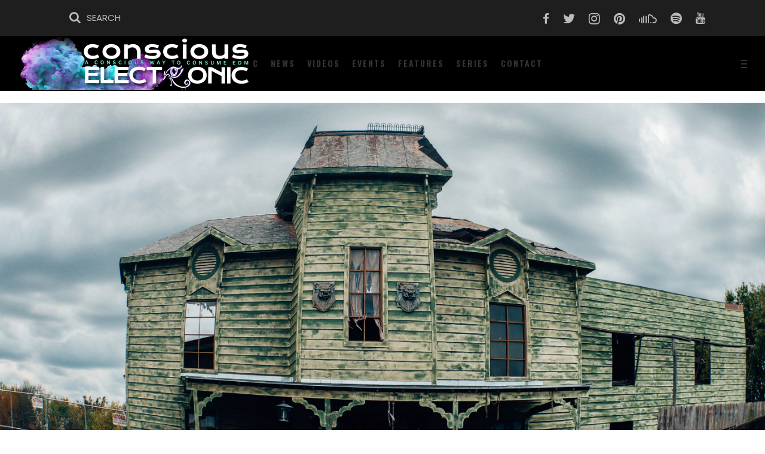

--- FILE ---
content_type: text/html; charset=UTF-8
request_url: https://consciouselectronic.com/2018/11/16/the-nightfall-experience-2018-photo-gallery/
body_size: 43515
content:
<!DOCTYPE html>
<html lang="en-US" prefix="og: https://ogp.me/ns#">
<head>
				
			<meta property="og:url" content="https://consciouselectronic.com/2018/11/16/the-nightfall-experience-2018-photo-gallery/"/>
			<meta property="og:type" content="article"/>
			<meta property="og:title" content="The Nightfall Experience 2018 &#8211; photography by Ryan Morse"/>
			<meta property="og:description" content=""/>
			<meta property="og:image" content="https://consciouselectronic.com/wp-content/uploads/2018/11/411-img_7924.jpg"/>
		
		
        <meta charset="UTF-8"/>
        <link rel="profile" href="http://gmpg.org/xfn/11"/>
			
	            <meta name="viewport" content="width=device-width,initial-scale=1,user-scalable=yes">
		<script type="text/javascript">
  WebFontConfig = {"google":{"families":["Playfair+Display:r,i,b,bi:latin,latin-ext","Poppins:300:latin,latin-ext"]},"api_url":"https:\/\/fonts-api.wp.com\/css"};
  (function() {
    var wf = document.createElement('script');
    wf.src = 'https://consciouselectronic.com/wp-content/mu-plugins/wpcomsh/vendor/automattic/custom-fonts/js/webfont.js';
    wf.type = 'text/javascript';
    wf.async = 'true';
    var s = document.getElementsByTagName('script')[0];
    s.parentNode.insertBefore(wf, s);
	})();
</script><style id="jetpack-custom-fonts-css"></style>
<!-- Jetpack Site Verification Tags -->
<meta name="google-site-verification" content="nyc58Db_LQdoTZYfmQ-HclQe_uewcNBxOIlYL-EsRTc" />
<meta name="msvalidate.01" content="4FE8479A9BD3AF14164AF050EDE47C4F" />
<meta name="p:domain_verify" content="035d775516ea9eee98268d4d3f8a4358" />
<meta name="yandex-verification" content="dfde2a19e04b6664" />

<!-- Search Engine Optimization by Rank Math - https://rankmath.com/ -->
<title>The Nightfall Experience 2018 - photography by Ryan Morse | Conscious Electronic</title>
<meta name="description" content="Photography by Amra Redzic &amp; Ryan Morse. Editing by Bridgette Mitchell."/>
<meta name="robots" content="follow, index, max-snippet:-1, max-video-preview:-1, max-image-preview:large"/>
<link rel="canonical" href="https://consciouselectronic.com/2018/11/16/the-nightfall-experience-2018-photo-gallery/" />
<meta property="og:locale" content="en_US" />
<meta property="og:type" content="article" />
<meta property="og:title" content="The Nightfall Experience 2018 - photography by Ryan Morse | Conscious Electronic" />
<meta property="og:description" content="Photography by Amra Redzic &amp; Ryan Morse. Editing by Bridgette Mitchell." />
<meta property="og:url" content="https://consciouselectronic.com/2018/11/16/the-nightfall-experience-2018-photo-gallery/" />
<meta property="og:site_name" content="Conscious Electronic" />
<meta property="article:publisher" content="http://facebook.com/consciouselectronic" />
<meta property="article:tag" content="Nightfall" />
<meta property="article:section" content="Events" />
<meta property="og:updated_time" content="2019-07-23T13:59:40-04:00" />
<meta property="og:image" content="https://i0.wp.com/consciouselectronic.com/wp-content/uploads/2018/11/411-img_7924.jpg" />
<meta property="og:image:secure_url" content="https://i0.wp.com/consciouselectronic.com/wp-content/uploads/2018/11/411-img_7924.jpg" />
<meta property="og:image:width" content="1024" />
<meta property="og:image:height" content="683" />
<meta property="og:image:alt" content="The Nightfall Experience 2018 &#8211; photography by Ryan Morse" />
<meta property="og:image:type" content="image/jpeg" />
<meta property="article:published_time" content="2018-11-16T17:07:05-05:00" />
<meta property="article:modified_time" content="2019-07-23T13:59:40-04:00" />
<meta name="twitter:card" content="summary_large_image" />
<meta name="twitter:title" content="The Nightfall Experience 2018 - photography by Ryan Morse | Conscious Electronic" />
<meta name="twitter:description" content="Photography by Amra Redzic &amp; Ryan Morse. Editing by Bridgette Mitchell." />
<meta name="twitter:site" content="@consciouselec" />
<meta name="twitter:creator" content="@consciouselec" />
<meta name="twitter:image" content="https://i0.wp.com/consciouselectronic.com/wp-content/uploads/2018/11/411-img_7924.jpg" />
<meta name="twitter:label1" content="Written by" />
<meta name="twitter:data1" content="Ryan Morse" />
<meta name="twitter:label2" content="Time to read" />
<meta name="twitter:data2" content="Less than a minute" />
<script type="application/ld+json" class="rank-math-schema">{"@context":"https://schema.org","@graph":[{"@type":"Place","@id":"https://consciouselectronic.com/#place","address":{"@type":"PostalAddress","addressCountry":"United States"}},{"@type":["Organization"],"@id":"https://consciouselectronic.com/#organization","name":"Conscious Electronic","url":"https://consciouselectronic.com","sameAs":["http://facebook.com/consciouselectronic","https://twitter.com/consciouselec"],"email":"music@consciouselectronic.com","address":{"@type":"PostalAddress","addressCountry":"United States"},"logo":{"@type":"ImageObject","@id":"https://consciouselectronic.com/#logo","url":"https://consciouselectronic.com/wp-content/uploads/2020/10/111-v2-logo-black-FINAL.png","contentUrl":"https://consciouselectronic.com/wp-content/uploads/2020/10/111-v2-logo-black-FINAL.png","caption":"Conscious Electronic","inLanguage":"en-US","width":"3021","height":"2226"},"openingHours":["Monday,Tuesday,Wednesday,Thursday,Friday,Saturday,Sunday 09:00-17:00"],"location":{"@id":"https://consciouselectronic.com/#place"}},{"@type":"WebSite","@id":"https://consciouselectronic.com/#website","url":"https://consciouselectronic.com","name":"Conscious Electronic","publisher":{"@id":"https://consciouselectronic.com/#organization"},"inLanguage":"en-US"},{"@type":"ImageObject","@id":"https://i0.wp.com/consciouselectronic.com/wp-content/uploads/2018/11/411-img_7924.jpg?fit=5830%2C3887&amp;ssl=1","url":"https://i0.wp.com/consciouselectronic.com/wp-content/uploads/2018/11/411-img_7924.jpg?fit=5830%2C3887&amp;ssl=1","width":"5830","height":"3887","inLanguage":"en-US"},{"@type":"BreadcrumbList","@id":"https://consciouselectronic.com/2018/11/16/the-nightfall-experience-2018-photo-gallery/#breadcrumb","itemListElement":[{"@type":"ListItem","position":"1","item":{"@id":"https://consciouselectronic.com","name":"Home"}},{"@type":"ListItem","position":"2","item":{"@id":"https://consciouselectronic.com/tag/nightfall/","name":"Nightfall"}},{"@type":"ListItem","position":"3","item":{"@id":"https://consciouselectronic.com/2018/11/16/the-nightfall-experience-2018-photo-gallery/","name":"The Nightfall Experience 2018 &#8211; photography by Ryan Morse"}}]},{"@type":"WebPage","@id":"https://consciouselectronic.com/2018/11/16/the-nightfall-experience-2018-photo-gallery/#webpage","url":"https://consciouselectronic.com/2018/11/16/the-nightfall-experience-2018-photo-gallery/","name":"The Nightfall Experience 2018 - photography by Ryan Morse | Conscious Electronic","datePublished":"2018-11-16T17:07:05-05:00","dateModified":"2019-07-23T13:59:40-04:00","isPartOf":{"@id":"https://consciouselectronic.com/#website"},"primaryImageOfPage":{"@id":"https://i0.wp.com/consciouselectronic.com/wp-content/uploads/2018/11/411-img_7924.jpg?fit=5830%2C3887&amp;ssl=1"},"inLanguage":"en-US","breadcrumb":{"@id":"https://consciouselectronic.com/2018/11/16/the-nightfall-experience-2018-photo-gallery/#breadcrumb"}},{"@type":"Person","@id":"https://consciouselectronic.com/author/ryan-morse/","name":"Ryan Morse","description":"Bio: Information seeker. Dog lover. PhD drop out. College professor by day, EDM photographer by night. | Conscious Electronic https://consciouselectronic.com/wp-content/uploads/2020/10/111-v2-logo-black-FINAL.png","url":"https://consciouselectronic.com/author/ryan-morse/","image":{"@type":"ImageObject","@id":"https://secure.gravatar.com/avatar/333ca97ff90c94af60737c8a0b2c78b3fdd146949e9ff9ace1c831e032c885a6?s=96&amp;d=identicon&amp;r=g","url":"https://secure.gravatar.com/avatar/333ca97ff90c94af60737c8a0b2c78b3fdd146949e9ff9ace1c831e032c885a6?s=96&amp;d=identicon&amp;r=g","caption":"Ryan Morse","inLanguage":"en-US"},"sameAs":["http://ryanmorse.myportfolio.com"],"worksFor":{"@id":"https://consciouselectronic.com/#organization"}},{"@type":"NewsArticle","headline":"The Nightfall Experience 2018 - photography by Ryan Morse | Conscious Electronic","datePublished":"2018-11-16T17:07:05-05:00","dateModified":"2019-07-23T13:59:40-04:00","articleSection":"Nightfall","author":{"@id":"https://consciouselectronic.com/author/ryan-morse/","name":"Ryan Morse"},"publisher":{"@id":"https://consciouselectronic.com/#organization"},"description":"Photography by Amra Redzic &amp; Ryan Morse. Editing by Bridgette Mitchell.","name":"The Nightfall Experience 2018 - photography by Ryan Morse | Conscious Electronic","@id":"https://consciouselectronic.com/2018/11/16/the-nightfall-experience-2018-photo-gallery/#richSnippet","isPartOf":{"@id":"https://consciouselectronic.com/2018/11/16/the-nightfall-experience-2018-photo-gallery/#webpage"},"image":{"@id":"https://i0.wp.com/consciouselectronic.com/wp-content/uploads/2018/11/411-img_7924.jpg?fit=5830%2C3887&amp;ssl=1"},"inLanguage":"en-US","mainEntityOfPage":{"@id":"https://consciouselectronic.com/2018/11/16/the-nightfall-experience-2018-photo-gallery/#webpage"}}]}</script>
<!-- /Rank Math WordPress SEO plugin -->

<link rel='dns-prefetch' href='//public-api.wordpress.com' />
<link rel='dns-prefetch' href='//secure.gravatar.com' />
<link rel='dns-prefetch' href='//stats.wp.com' />
<link rel='dns-prefetch' href='//fonts-api.wp.com' />
<link rel='dns-prefetch' href='//widgets.wp.com' />
<link rel='dns-prefetch' href='//s0.wp.com' />
<link rel='dns-prefetch' href='//0.gravatar.com' />
<link rel='dns-prefetch' href='//1.gravatar.com' />
<link rel='dns-prefetch' href='//2.gravatar.com' />
<link rel='dns-prefetch' href='//jetpack.wordpress.com' />
<link rel='dns-prefetch' href='//www.googletagmanager.com' />
<link rel='dns-prefetch' href='//s.pubmine.com' />
<link rel='dns-prefetch' href='//x.bidswitch.net' />
<link rel='dns-prefetch' href='//static.criteo.net' />
<link rel='dns-prefetch' href='//ib.adnxs.com' />
<link rel='dns-prefetch' href='//aax.amazon-adsystem.com' />
<link rel='dns-prefetch' href='//bidder.criteo.com' />
<link rel='dns-prefetch' href='//cas.criteo.com' />
<link rel='dns-prefetch' href='//gum.criteo.com' />
<link rel='dns-prefetch' href='//ads.pubmatic.com' />
<link rel='dns-prefetch' href='//gads.pubmatic.com' />
<link rel='dns-prefetch' href='//tpc.googlesyndication.com' />
<link rel='dns-prefetch' href='//ad.doubleclick.net' />
<link rel='dns-prefetch' href='//googleads.g.doubleclick.net' />
<link rel='dns-prefetch' href='//www.googletagservices.com' />
<link rel='dns-prefetch' href='//cdn.switchadhub.com' />
<link rel='dns-prefetch' href='//delivery.g.switchadhub.com' />
<link rel='dns-prefetch' href='//delivery.swid.switchadhub.com' />
<link rel='dns-prefetch' href='//af.pubmine.com' />
<link rel='dns-prefetch' href='//pagead2.googlesyndication.com' />
<link rel='preconnect' href='//i0.wp.com' />
<link rel='preconnect' href='//c0.wp.com' />
<link rel="alternate" type="application/rss+xml" title="Conscious Electronic &raquo; Feed" href="https://consciouselectronic.com/feed/" />
<link rel="alternate" type="application/rss+xml" title="Conscious Electronic &raquo; Comments Feed" href="https://consciouselectronic.com/comments/feed/" />
<link rel="alternate" title="oEmbed (JSON)" type="application/json+oembed" href="https://consciouselectronic.com/wp-json/oembed/1.0/embed?url=https%3A%2F%2Fconsciouselectronic.com%2F2018%2F11%2F16%2Fthe-nightfall-experience-2018-photo-gallery%2F" />
<link rel="alternate" title="oEmbed (XML)" type="text/xml+oembed" href="https://consciouselectronic.com/wp-json/oembed/1.0/embed?url=https%3A%2F%2Fconsciouselectronic.com%2F2018%2F11%2F16%2Fthe-nightfall-experience-2018-photo-gallery%2F&#038;format=xml" />
<link rel="alternate" type="application/rss+xml" title="Conscious Electronic &raquo; Stories Feed" href="https://consciouselectronic.com/web-stories/feed/"><link rel='stylesheet' id='all-css-def6c6f5ec5018f55b864dbd76242c63' href='https://consciouselectronic.com/_static/??-eJydVVmO2zAMvVA1QlCgmX4U/RmgB+gBAlniOJxocSUqrm9fykvqZOIkzp8p8j3udNsIHTyBJ9nYXKNP0iJBagCM0ErvQaqUgJLUaa4y2bnuhd++tJ8ZPoAapQ/SBZMtJBnBKmJQExJdSEsUdWaxgljLKqM1MlFXmCob9EFYrKKK3fC4xGBVFzKJOqI5N0SvbTZM9pGkA4MKLLiCnAsNwyEKC7XS3YtDfxfNurk8x0yhuSym6NpGB5f28gjehChVpuAUEWpJ8JcGJtGiqYHEmHtpwPhSbJbyLrLSJN5DdGIrT/EW+MC02LY/GWInGvQCSVSZKPhCI9CpemTQFktyFwy055yThCrbXj+fmXEIrtVjcpy4ZhyxhzbNkUW+BnvAm4g8p8EnPMKTjh9kWJhTbi6D2TDdHlId+olO/9v0Bg2PBHiNLPwKb8qYTv4ep793UbYn3W/BVb+3SvfONkK1kIKDTw9r+wBlcxiObDzVYCUF8vQN8FHqhbUsFj2oszDWguOz6ISusSAKyURx+bKGzkRsBprT16poSvg703nlUD8N3M3W4sHrb/EAd9bgEsLr44blyVXSnC2VYWCtsoI/RvUV7T0HO96zaVNn4HNHN2/VZahtiEaZWaWWgON/oRz72c7F3src8ghs7gk5db4FHF1/kk9sovyTJ8qeTjBfT35EaGUNHiIXZnTw0/3YbL9tX183m6/f/wE+tBS2' type='text/css' media='all' />
<style id='wp-block-library-inline-css'>
.has-text-align-justify{text-align:justify;}
/*# sourceURL=wp-block-library-inline-css */
</style>
<style id='ebullient-qodef-modules-inline-css'>
@media only screen and (max-width: 1024px) .qodef-content .qodef-content-inner > .qodef-container > .qodef-container-inner, .qodef-content .qodef-content-inner > .qodef-full-width > .qodef-full-width-inner { padding-top: 0px!important;}}  
@media only screen and (max-width:680px) .qodef-container-inner, .qodef-grid, .qodef-row-grid-section { width: 100% !important;padding: 0 20px !important;}}    
@media only screen and (max-width:480px) .qodef-container-inner, .qodef-grid, .qodef-row-grid-section { width: 100% !important; padding: 0 20px !important;}}

/*# sourceURL=ebullient-qodef-modules-inline-css */
</style>
<style id='wp-img-auto-sizes-contain-inline-css'>
img:is([sizes=auto i],[sizes^="auto," i]){contain-intrinsic-size:3000px 1500px}
/*# sourceURL=wp-img-auto-sizes-contain-inline-css */
</style>
<style id='wp-emoji-styles-inline-css'>

	img.wp-smiley, img.emoji {
		display: inline !important;
		border: none !important;
		box-shadow: none !important;
		height: 1em !important;
		width: 1em !important;
		margin: 0 0.07em !important;
		vertical-align: -0.1em !important;
		background: none !important;
		padding: 0 !important;
	}
/*# sourceURL=wp-emoji-styles-inline-css */
</style>
<style id='classic-theme-styles-inline-css'>
/*! This file is auto-generated */
.wp-block-button__link{color:#fff;background-color:#32373c;border-radius:9999px;box-shadow:none;text-decoration:none;padding:calc(.667em + 2px) calc(1.333em + 2px);font-size:1.125em}.wp-block-file__button{background:#32373c;color:#fff;text-decoration:none}
/*# sourceURL=/wp-includes/css/classic-themes.min.css */
</style>
<style id='jetpack-sharing-buttons-style-inline-css'>
.jetpack-sharing-buttons__services-list{display:flex;flex-direction:row;flex-wrap:wrap;gap:0;list-style-type:none;margin:5px;padding:0}.jetpack-sharing-buttons__services-list.has-small-icon-size{font-size:12px}.jetpack-sharing-buttons__services-list.has-normal-icon-size{font-size:16px}.jetpack-sharing-buttons__services-list.has-large-icon-size{font-size:24px}.jetpack-sharing-buttons__services-list.has-huge-icon-size{font-size:36px}@media print{.jetpack-sharing-buttons__services-list{display:none!important}}.editor-styles-wrapper .wp-block-jetpack-sharing-buttons{gap:0;padding-inline-start:0}ul.jetpack-sharing-buttons__services-list.has-background{padding:1.25em 2.375em}
/*# sourceURL=https://consciouselectronic.com/wp-content/plugins/jetpack/_inc/blocks/sharing-buttons/view.css */
</style>
<style id='global-styles-inline-css'>
:root{--wp--preset--aspect-ratio--square: 1;--wp--preset--aspect-ratio--4-3: 4/3;--wp--preset--aspect-ratio--3-4: 3/4;--wp--preset--aspect-ratio--3-2: 3/2;--wp--preset--aspect-ratio--2-3: 2/3;--wp--preset--aspect-ratio--16-9: 16/9;--wp--preset--aspect-ratio--9-16: 9/16;--wp--preset--color--black: #000000;--wp--preset--color--cyan-bluish-gray: #abb8c3;--wp--preset--color--white: #ffffff;--wp--preset--color--pale-pink: #f78da7;--wp--preset--color--vivid-red: #cf2e2e;--wp--preset--color--luminous-vivid-orange: #ff6900;--wp--preset--color--luminous-vivid-amber: #fcb900;--wp--preset--color--light-green-cyan: #7bdcb5;--wp--preset--color--vivid-green-cyan: #00d084;--wp--preset--color--pale-cyan-blue: #8ed1fc;--wp--preset--color--vivid-cyan-blue: #0693e3;--wp--preset--color--vivid-purple: #9b51e0;--wp--preset--gradient--vivid-cyan-blue-to-vivid-purple: linear-gradient(135deg,rgb(6,147,227) 0%,rgb(155,81,224) 100%);--wp--preset--gradient--light-green-cyan-to-vivid-green-cyan: linear-gradient(135deg,rgb(122,220,180) 0%,rgb(0,208,130) 100%);--wp--preset--gradient--luminous-vivid-amber-to-luminous-vivid-orange: linear-gradient(135deg,rgb(252,185,0) 0%,rgb(255,105,0) 100%);--wp--preset--gradient--luminous-vivid-orange-to-vivid-red: linear-gradient(135deg,rgb(255,105,0) 0%,rgb(207,46,46) 100%);--wp--preset--gradient--very-light-gray-to-cyan-bluish-gray: linear-gradient(135deg,rgb(238,238,238) 0%,rgb(169,184,195) 100%);--wp--preset--gradient--cool-to-warm-spectrum: linear-gradient(135deg,rgb(74,234,220) 0%,rgb(151,120,209) 20%,rgb(207,42,186) 40%,rgb(238,44,130) 60%,rgb(251,105,98) 80%,rgb(254,248,76) 100%);--wp--preset--gradient--blush-light-purple: linear-gradient(135deg,rgb(255,206,236) 0%,rgb(152,150,240) 100%);--wp--preset--gradient--blush-bordeaux: linear-gradient(135deg,rgb(254,205,165) 0%,rgb(254,45,45) 50%,rgb(107,0,62) 100%);--wp--preset--gradient--luminous-dusk: linear-gradient(135deg,rgb(255,203,112) 0%,rgb(199,81,192) 50%,rgb(65,88,208) 100%);--wp--preset--gradient--pale-ocean: linear-gradient(135deg,rgb(255,245,203) 0%,rgb(182,227,212) 50%,rgb(51,167,181) 100%);--wp--preset--gradient--electric-grass: linear-gradient(135deg,rgb(202,248,128) 0%,rgb(113,206,126) 100%);--wp--preset--gradient--midnight: linear-gradient(135deg,rgb(2,3,129) 0%,rgb(40,116,252) 100%);--wp--preset--font-size--small: 13px;--wp--preset--font-size--medium: 20px;--wp--preset--font-size--large: 36px;--wp--preset--font-size--x-large: 42px;--wp--preset--font-family--albert-sans: 'Albert Sans', sans-serif;--wp--preset--font-family--alegreya: Alegreya, serif;--wp--preset--font-family--arvo: Arvo, serif;--wp--preset--font-family--bodoni-moda: 'Bodoni Moda', serif;--wp--preset--font-family--bricolage-grotesque: 'Bricolage Grotesque', sans-serif;--wp--preset--font-family--cabin: Cabin, sans-serif;--wp--preset--font-family--chivo: Chivo, sans-serif;--wp--preset--font-family--commissioner: Commissioner, sans-serif;--wp--preset--font-family--cormorant: Cormorant, serif;--wp--preset--font-family--courier-prime: 'Courier Prime', monospace;--wp--preset--font-family--crimson-pro: 'Crimson Pro', serif;--wp--preset--font-family--dm-mono: 'DM Mono', monospace;--wp--preset--font-family--dm-sans: 'DM Sans', sans-serif;--wp--preset--font-family--dm-serif-display: 'DM Serif Display', serif;--wp--preset--font-family--domine: Domine, serif;--wp--preset--font-family--eb-garamond: 'EB Garamond', serif;--wp--preset--font-family--epilogue: Epilogue, sans-serif;--wp--preset--font-family--fahkwang: Fahkwang, sans-serif;--wp--preset--font-family--figtree: Figtree, sans-serif;--wp--preset--font-family--fira-sans: 'Fira Sans', sans-serif;--wp--preset--font-family--fjalla-one: 'Fjalla One', sans-serif;--wp--preset--font-family--fraunces: Fraunces, serif;--wp--preset--font-family--gabarito: Gabarito, system-ui;--wp--preset--font-family--ibm-plex-mono: 'IBM Plex Mono', monospace;--wp--preset--font-family--ibm-plex-sans: 'IBM Plex Sans', sans-serif;--wp--preset--font-family--ibarra-real-nova: 'Ibarra Real Nova', serif;--wp--preset--font-family--instrument-serif: 'Instrument Serif', serif;--wp--preset--font-family--inter: Inter, sans-serif;--wp--preset--font-family--josefin-sans: 'Josefin Sans', sans-serif;--wp--preset--font-family--jost: Jost, sans-serif;--wp--preset--font-family--libre-baskerville: 'Libre Baskerville', serif;--wp--preset--font-family--libre-franklin: 'Libre Franklin', sans-serif;--wp--preset--font-family--literata: Literata, serif;--wp--preset--font-family--lora: Lora, serif;--wp--preset--font-family--merriweather: Merriweather, serif;--wp--preset--font-family--montserrat: Montserrat, sans-serif;--wp--preset--font-family--newsreader: Newsreader, serif;--wp--preset--font-family--noto-sans-mono: 'Noto Sans Mono', sans-serif;--wp--preset--font-family--nunito: Nunito, sans-serif;--wp--preset--font-family--open-sans: 'Open Sans', sans-serif;--wp--preset--font-family--overpass: Overpass, sans-serif;--wp--preset--font-family--pt-serif: 'PT Serif', serif;--wp--preset--font-family--petrona: Petrona, serif;--wp--preset--font-family--piazzolla: Piazzolla, serif;--wp--preset--font-family--playfair-display: 'Playfair Display', serif;--wp--preset--font-family--plus-jakarta-sans: 'Plus Jakarta Sans', sans-serif;--wp--preset--font-family--poppins: Poppins, sans-serif;--wp--preset--font-family--raleway: Raleway, sans-serif;--wp--preset--font-family--roboto: Roboto, sans-serif;--wp--preset--font-family--roboto-slab: 'Roboto Slab', serif;--wp--preset--font-family--rubik: Rubik, sans-serif;--wp--preset--font-family--rufina: Rufina, serif;--wp--preset--font-family--sora: Sora, sans-serif;--wp--preset--font-family--source-sans-3: 'Source Sans 3', sans-serif;--wp--preset--font-family--source-serif-4: 'Source Serif 4', serif;--wp--preset--font-family--space-mono: 'Space Mono', monospace;--wp--preset--font-family--syne: Syne, sans-serif;--wp--preset--font-family--texturina: Texturina, serif;--wp--preset--font-family--urbanist: Urbanist, sans-serif;--wp--preset--font-family--work-sans: 'Work Sans', sans-serif;--wp--preset--spacing--20: 0.44rem;--wp--preset--spacing--30: 0.67rem;--wp--preset--spacing--40: 1rem;--wp--preset--spacing--50: 1.5rem;--wp--preset--spacing--60: 2.25rem;--wp--preset--spacing--70: 3.38rem;--wp--preset--spacing--80: 5.06rem;--wp--preset--shadow--natural: 6px 6px 9px rgba(0, 0, 0, 0.2);--wp--preset--shadow--deep: 12px 12px 50px rgba(0, 0, 0, 0.4);--wp--preset--shadow--sharp: 6px 6px 0px rgba(0, 0, 0, 0.2);--wp--preset--shadow--outlined: 6px 6px 0px -3px rgb(255, 255, 255), 6px 6px rgb(0, 0, 0);--wp--preset--shadow--crisp: 6px 6px 0px rgb(0, 0, 0);}:where(.is-layout-flex){gap: 0.5em;}:where(.is-layout-grid){gap: 0.5em;}body .is-layout-flex{display: flex;}.is-layout-flex{flex-wrap: wrap;align-items: center;}.is-layout-flex > :is(*, div){margin: 0;}body .is-layout-grid{display: grid;}.is-layout-grid > :is(*, div){margin: 0;}:where(.wp-block-columns.is-layout-flex){gap: 2em;}:where(.wp-block-columns.is-layout-grid){gap: 2em;}:where(.wp-block-post-template.is-layout-flex){gap: 1.25em;}:where(.wp-block-post-template.is-layout-grid){gap: 1.25em;}.has-black-color{color: var(--wp--preset--color--black) !important;}.has-cyan-bluish-gray-color{color: var(--wp--preset--color--cyan-bluish-gray) !important;}.has-white-color{color: var(--wp--preset--color--white) !important;}.has-pale-pink-color{color: var(--wp--preset--color--pale-pink) !important;}.has-vivid-red-color{color: var(--wp--preset--color--vivid-red) !important;}.has-luminous-vivid-orange-color{color: var(--wp--preset--color--luminous-vivid-orange) !important;}.has-luminous-vivid-amber-color{color: var(--wp--preset--color--luminous-vivid-amber) !important;}.has-light-green-cyan-color{color: var(--wp--preset--color--light-green-cyan) !important;}.has-vivid-green-cyan-color{color: var(--wp--preset--color--vivid-green-cyan) !important;}.has-pale-cyan-blue-color{color: var(--wp--preset--color--pale-cyan-blue) !important;}.has-vivid-cyan-blue-color{color: var(--wp--preset--color--vivid-cyan-blue) !important;}.has-vivid-purple-color{color: var(--wp--preset--color--vivid-purple) !important;}.has-black-background-color{background-color: var(--wp--preset--color--black) !important;}.has-cyan-bluish-gray-background-color{background-color: var(--wp--preset--color--cyan-bluish-gray) !important;}.has-white-background-color{background-color: var(--wp--preset--color--white) !important;}.has-pale-pink-background-color{background-color: var(--wp--preset--color--pale-pink) !important;}.has-vivid-red-background-color{background-color: var(--wp--preset--color--vivid-red) !important;}.has-luminous-vivid-orange-background-color{background-color: var(--wp--preset--color--luminous-vivid-orange) !important;}.has-luminous-vivid-amber-background-color{background-color: var(--wp--preset--color--luminous-vivid-amber) !important;}.has-light-green-cyan-background-color{background-color: var(--wp--preset--color--light-green-cyan) !important;}.has-vivid-green-cyan-background-color{background-color: var(--wp--preset--color--vivid-green-cyan) !important;}.has-pale-cyan-blue-background-color{background-color: var(--wp--preset--color--pale-cyan-blue) !important;}.has-vivid-cyan-blue-background-color{background-color: var(--wp--preset--color--vivid-cyan-blue) !important;}.has-vivid-purple-background-color{background-color: var(--wp--preset--color--vivid-purple) !important;}.has-black-border-color{border-color: var(--wp--preset--color--black) !important;}.has-cyan-bluish-gray-border-color{border-color: var(--wp--preset--color--cyan-bluish-gray) !important;}.has-white-border-color{border-color: var(--wp--preset--color--white) !important;}.has-pale-pink-border-color{border-color: var(--wp--preset--color--pale-pink) !important;}.has-vivid-red-border-color{border-color: var(--wp--preset--color--vivid-red) !important;}.has-luminous-vivid-orange-border-color{border-color: var(--wp--preset--color--luminous-vivid-orange) !important;}.has-luminous-vivid-amber-border-color{border-color: var(--wp--preset--color--luminous-vivid-amber) !important;}.has-light-green-cyan-border-color{border-color: var(--wp--preset--color--light-green-cyan) !important;}.has-vivid-green-cyan-border-color{border-color: var(--wp--preset--color--vivid-green-cyan) !important;}.has-pale-cyan-blue-border-color{border-color: var(--wp--preset--color--pale-cyan-blue) !important;}.has-vivid-cyan-blue-border-color{border-color: var(--wp--preset--color--vivid-cyan-blue) !important;}.has-vivid-purple-border-color{border-color: var(--wp--preset--color--vivid-purple) !important;}.has-vivid-cyan-blue-to-vivid-purple-gradient-background{background: var(--wp--preset--gradient--vivid-cyan-blue-to-vivid-purple) !important;}.has-light-green-cyan-to-vivid-green-cyan-gradient-background{background: var(--wp--preset--gradient--light-green-cyan-to-vivid-green-cyan) !important;}.has-luminous-vivid-amber-to-luminous-vivid-orange-gradient-background{background: var(--wp--preset--gradient--luminous-vivid-amber-to-luminous-vivid-orange) !important;}.has-luminous-vivid-orange-to-vivid-red-gradient-background{background: var(--wp--preset--gradient--luminous-vivid-orange-to-vivid-red) !important;}.has-very-light-gray-to-cyan-bluish-gray-gradient-background{background: var(--wp--preset--gradient--very-light-gray-to-cyan-bluish-gray) !important;}.has-cool-to-warm-spectrum-gradient-background{background: var(--wp--preset--gradient--cool-to-warm-spectrum) !important;}.has-blush-light-purple-gradient-background{background: var(--wp--preset--gradient--blush-light-purple) !important;}.has-blush-bordeaux-gradient-background{background: var(--wp--preset--gradient--blush-bordeaux) !important;}.has-luminous-dusk-gradient-background{background: var(--wp--preset--gradient--luminous-dusk) !important;}.has-pale-ocean-gradient-background{background: var(--wp--preset--gradient--pale-ocean) !important;}.has-electric-grass-gradient-background{background: var(--wp--preset--gradient--electric-grass) !important;}.has-midnight-gradient-background{background: var(--wp--preset--gradient--midnight) !important;}.has-small-font-size{font-size: var(--wp--preset--font-size--small) !important;}.has-medium-font-size{font-size: var(--wp--preset--font-size--medium) !important;}.has-large-font-size{font-size: var(--wp--preset--font-size--large) !important;}.has-x-large-font-size{font-size: var(--wp--preset--font-size--x-large) !important;}.has-albert-sans-font-family{font-family: var(--wp--preset--font-family--albert-sans) !important;}.has-alegreya-font-family{font-family: var(--wp--preset--font-family--alegreya) !important;}.has-arvo-font-family{font-family: var(--wp--preset--font-family--arvo) !important;}.has-bodoni-moda-font-family{font-family: var(--wp--preset--font-family--bodoni-moda) !important;}.has-bricolage-grotesque-font-family{font-family: var(--wp--preset--font-family--bricolage-grotesque) !important;}.has-cabin-font-family{font-family: var(--wp--preset--font-family--cabin) !important;}.has-chivo-font-family{font-family: var(--wp--preset--font-family--chivo) !important;}.has-commissioner-font-family{font-family: var(--wp--preset--font-family--commissioner) !important;}.has-cormorant-font-family{font-family: var(--wp--preset--font-family--cormorant) !important;}.has-courier-prime-font-family{font-family: var(--wp--preset--font-family--courier-prime) !important;}.has-crimson-pro-font-family{font-family: var(--wp--preset--font-family--crimson-pro) !important;}.has-dm-mono-font-family{font-family: var(--wp--preset--font-family--dm-mono) !important;}.has-dm-sans-font-family{font-family: var(--wp--preset--font-family--dm-sans) !important;}.has-dm-serif-display-font-family{font-family: var(--wp--preset--font-family--dm-serif-display) !important;}.has-domine-font-family{font-family: var(--wp--preset--font-family--domine) !important;}.has-eb-garamond-font-family{font-family: var(--wp--preset--font-family--eb-garamond) !important;}.has-epilogue-font-family{font-family: var(--wp--preset--font-family--epilogue) !important;}.has-fahkwang-font-family{font-family: var(--wp--preset--font-family--fahkwang) !important;}.has-figtree-font-family{font-family: var(--wp--preset--font-family--figtree) !important;}.has-fira-sans-font-family{font-family: var(--wp--preset--font-family--fira-sans) !important;}.has-fjalla-one-font-family{font-family: var(--wp--preset--font-family--fjalla-one) !important;}.has-fraunces-font-family{font-family: var(--wp--preset--font-family--fraunces) !important;}.has-gabarito-font-family{font-family: var(--wp--preset--font-family--gabarito) !important;}.has-ibm-plex-mono-font-family{font-family: var(--wp--preset--font-family--ibm-plex-mono) !important;}.has-ibm-plex-sans-font-family{font-family: var(--wp--preset--font-family--ibm-plex-sans) !important;}.has-ibarra-real-nova-font-family{font-family: var(--wp--preset--font-family--ibarra-real-nova) !important;}.has-instrument-serif-font-family{font-family: var(--wp--preset--font-family--instrument-serif) !important;}.has-inter-font-family{font-family: var(--wp--preset--font-family--inter) !important;}.has-josefin-sans-font-family{font-family: var(--wp--preset--font-family--josefin-sans) !important;}.has-jost-font-family{font-family: var(--wp--preset--font-family--jost) !important;}.has-libre-baskerville-font-family{font-family: var(--wp--preset--font-family--libre-baskerville) !important;}.has-libre-franklin-font-family{font-family: var(--wp--preset--font-family--libre-franklin) !important;}.has-literata-font-family{font-family: var(--wp--preset--font-family--literata) !important;}.has-lora-font-family{font-family: var(--wp--preset--font-family--lora) !important;}.has-merriweather-font-family{font-family: var(--wp--preset--font-family--merriweather) !important;}.has-montserrat-font-family{font-family: var(--wp--preset--font-family--montserrat) !important;}.has-newsreader-font-family{font-family: var(--wp--preset--font-family--newsreader) !important;}.has-noto-sans-mono-font-family{font-family: var(--wp--preset--font-family--noto-sans-mono) !important;}.has-nunito-font-family{font-family: var(--wp--preset--font-family--nunito) !important;}.has-open-sans-font-family{font-family: var(--wp--preset--font-family--open-sans) !important;}.has-overpass-font-family{font-family: var(--wp--preset--font-family--overpass) !important;}.has-pt-serif-font-family{font-family: var(--wp--preset--font-family--pt-serif) !important;}.has-petrona-font-family{font-family: var(--wp--preset--font-family--petrona) !important;}.has-piazzolla-font-family{font-family: var(--wp--preset--font-family--piazzolla) !important;}.has-playfair-display-font-family{font-family: var(--wp--preset--font-family--playfair-display) !important;}.has-plus-jakarta-sans-font-family{font-family: var(--wp--preset--font-family--plus-jakarta-sans) !important;}.has-poppins-font-family{font-family: var(--wp--preset--font-family--poppins) !important;}.has-raleway-font-family{font-family: var(--wp--preset--font-family--raleway) !important;}.has-roboto-font-family{font-family: var(--wp--preset--font-family--roboto) !important;}.has-roboto-slab-font-family{font-family: var(--wp--preset--font-family--roboto-slab) !important;}.has-rubik-font-family{font-family: var(--wp--preset--font-family--rubik) !important;}.has-rufina-font-family{font-family: var(--wp--preset--font-family--rufina) !important;}.has-sora-font-family{font-family: var(--wp--preset--font-family--sora) !important;}.has-source-sans-3-font-family{font-family: var(--wp--preset--font-family--source-sans-3) !important;}.has-source-serif-4-font-family{font-family: var(--wp--preset--font-family--source-serif-4) !important;}.has-space-mono-font-family{font-family: var(--wp--preset--font-family--space-mono) !important;}.has-syne-font-family{font-family: var(--wp--preset--font-family--syne) !important;}.has-texturina-font-family{font-family: var(--wp--preset--font-family--texturina) !important;}.has-urbanist-font-family{font-family: var(--wp--preset--font-family--urbanist) !important;}.has-work-sans-font-family{font-family: var(--wp--preset--font-family--work-sans) !important;}
:where(.wp-block-columns.is-layout-flex){gap: 2em;}:where(.wp-block-columns.is-layout-grid){gap: 2em;}
:root :where(.wp-block-pullquote){font-size: 1.5em;line-height: 1.6;}
:where(.wp-block-post-template.is-layout-flex){gap: 1.25em;}:where(.wp-block-post-template.is-layout-grid){gap: 1.25em;}
:where(.wp-block-term-template.is-layout-flex){gap: 1.25em;}:where(.wp-block-term-template.is-layout-grid){gap: 1.25em;}
/*# sourceURL=global-styles-inline-css */
</style>
<link rel='stylesheet' id='dashicons-css' href='https://consciouselectronic.com/wp-includes/css/dashicons.min.css?ver=6.9' media='all' />
<link rel='stylesheet' id='ebullient-qodef-google-fonts-css' href='https://fonts-api.wp.com/css?family=Poppins%3A300%2C400%2C500%2C600%2C700%2C900%7COswald%3A300%2C400%2C500%2C600%2C700%2C900%7CPlayfair+Display%3A300%2C400%2C500%2C600%2C700%2C900%7CCookie%3A300%2C400%2C500%2C600%2C700%2C900%7CArchivo+Narrow%3A300%2C400%2C500%2C600%2C700%2C900&#038;subset=latin-ext&#038;ver=1.0.0' media='all' />
<style id='jetpack-global-styles-frontend-style-inline-css'>
:root { --font-headings: unset; --font-base: unset; --font-headings-default: -apple-system,BlinkMacSystemFont,"Segoe UI",Roboto,Oxygen-Sans,Ubuntu,Cantarell,"Helvetica Neue",sans-serif; --font-base-default: -apple-system,BlinkMacSystemFont,"Segoe UI",Roboto,Oxygen-Sans,Ubuntu,Cantarell,"Helvetica Neue",sans-serif;}
/*# sourceURL=jetpack-global-styles-frontend-style-inline-css */
</style>
<script type="text/javascript" id="jetpack_related-posts-js-extra">
/* <![CDATA[ */
var related_posts_js_options = {"post_heading":"h4"};
//# sourceURL=jetpack_related-posts-js-extra
/* ]]> */
</script>
<script type='text/javascript'  src='https://consciouselectronic.com/_static/??-eJyNjUEOwjAMBD9E6kJROSGegtLYRSluHMUOEb+nQhzgxnE1o9mWXZBklAwy11tMCgtZ9uEO15gCTDUyQiH2RuiyqOnv6taYukV3LbvN54q0FRQwqsGDEkqBDWXh5xyZv+w/bpsU9PjueZxZmmPxSOVTuazn/Wk89v0wDocXUx9KmQ=='></script>
<script type="text/javascript" src="https://public-api.wordpress.com/wpcom/v2/sites/144582499/adflow/conf/?_jsonp=a8c_adflow_callback&amp;ver=15.4" id="adflow_config-js"></script>
<script type="text/javascript" id="jetpack-mu-wpcom-settings-js-before">
/* <![CDATA[ */
var JETPACK_MU_WPCOM_SETTINGS = {"assetsUrl":"https://consciouselectronic.com/wp-content/mu-plugins/wpcomsh/jetpack_vendor/automattic/jetpack-mu-wpcom/src/build/"};
//# sourceURL=jetpack-mu-wpcom-settings-js-before
/* ]]> */
</script>
<script type="text/javascript" src="https://consciouselectronic.com/wp-includes/js/jquery/jquery.min.js?ver=3.7.1" id="jquery-core-js"></script>
<script type='text/javascript'  src='https://consciouselectronic.com/wp-includes/js/jquery/jquery-migrate.min.js?m=1686289764'></script>
<script></script><link rel="https://api.w.org/" href="https://consciouselectronic.com/wp-json/" /><link rel="alternate" title="JSON" type="application/json" href="https://consciouselectronic.com/wp-json/wp/v2/posts/4012" /><link rel="EditURI" type="application/rsd+xml" title="RSD" href="https://consciouselectronic.com/xmlrpc.php?rsd" />

<link rel='shortlink' href='https://wp.me/p9MEvN-12I' />
<style id="essential-blocks-global-styles">
            :root {
                --eb-global-primary-color: #101828;
--eb-global-secondary-color: #475467;
--eb-global-tertiary-color: #98A2B3;
--eb-global-text-color: #475467;
--eb-global-heading-color: #1D2939;
--eb-global-link-color: #444CE7;
--eb-global-background-color: #F9FAFB;
--eb-global-button-text-color: #FFFFFF;
--eb-global-button-background-color: #101828;
--eb-gradient-primary-color: linear-gradient(90deg, hsla(259, 84%, 78%, 1) 0%, hsla(206, 67%, 75%, 1) 100%);
--eb-gradient-secondary-color: linear-gradient(90deg, hsla(18, 76%, 85%, 1) 0%, hsla(203, 69%, 84%, 1) 100%);
--eb-gradient-tertiary-color: linear-gradient(90deg, hsla(248, 21%, 15%, 1) 0%, hsla(250, 14%, 61%, 1) 100%);
--eb-gradient-background-color: linear-gradient(90deg, rgb(250, 250, 250) 0%, rgb(233, 233, 233) 49%, rgb(244, 243, 243) 100%);

                --eb-tablet-breakpoint: 1024px;
--eb-mobile-breakpoint: 767px;

            }
            
            
        </style><meta name="generator" content="Site Kit by Google 1.168.0" /><meta name="google-site-verification" content="aZwDllsuAPIQETicLf-1Si57W7Wit2alHWerySWIlLM" /> <script data-ad-client="ca-pub-2655715611691446" async src="https://pagead2.googlesyndication.com/pagead/js/adsbygoogle.js"></script>
<script id="mcjs">!function(c,h,i,m,p){m=c.createElement(h),p=c.getElementsByTagName(h)[0],m.async=1,m.src=i,p.parentNode.insertBefore(m,p)}(document,"script","https://chimpstatic.com/mcjs-connected/js/users/fef0ef2e0081f61929b015298/e2ad9d1f10fd76bef804d2352.js");</script><style type="text/css">
	a.pinit-button.custom span {
		}

	.pinit-hover {
		opacity: 0.8 !important;
		filter: alpha(opacity=80) !important;
	}
	a.pinit-button {
	border-bottom: 0 !important;
	box-shadow: none !important;
	margin-bottom: 0 !important;
}
a.pinit-button::after {
    display: none;
}</style>
			<style>img#wpstats{display:none}</style>
		
<!-- Google AdSense meta tags added by Site Kit -->
<meta name="google-adsense-platform-account" content="ca-host-pub-2644536267352236">
<meta name="google-adsense-platform-domain" content="sitekit.withgoogle.com">
<!-- End Google AdSense meta tags added by Site Kit -->
<meta name="generator" content="Elementor 3.34.1; features: additional_custom_breakpoints; settings: css_print_method-external, google_font-enabled, font_display-auto">

<!-- Meta Pixel Code -->
<script type='text/javascript'>
!function(f,b,e,v,n,t,s){if(f.fbq)return;n=f.fbq=function(){n.callMethod?
n.callMethod.apply(n,arguments):n.queue.push(arguments)};if(!f._fbq)f._fbq=n;
n.push=n;n.loaded=!0;n.version='2.0';n.queue=[];t=b.createElement(e);t.async=!0;
t.src=v;s=b.getElementsByTagName(e)[0];s.parentNode.insertBefore(t,s)}(window,
document,'script','https://connect.facebook.net/en_US/fbevents.js');
</script>
<!-- End Meta Pixel Code -->
<script type='text/javascript'>var url = window.location.origin + '?ob=open-bridge';
            fbq('set', 'openbridge', '818337355640020', url);
fbq('init', '818337355640020', {}, {
    "agent": "wordpress-6.9-4.1.5"
})</script><script type='text/javascript'>
    fbq('track', 'PageView', []);
  </script>		<style type="text/css">
			.recentcomments a {
				display: inline !important;
				padding: 0 !important;
				margin: 0 !important;
			}

			table.recentcommentsavatartop img.avatar, table.recentcommentsavatarend img.avatar {
				border: 0;
				margin: 0;
			}

			table.recentcommentsavatartop a, table.recentcommentsavatarend a {
				border: 0 !important;
				background-color: transparent !important;
			}

			td.recentcommentsavatarend, td.recentcommentsavatartop {
				padding: 0 0 1px 0;
				margin: 0;
			}

			td.recentcommentstextend {
				border: none !important;
				padding: 0 0 2px 10px;
			}

			.rtl td.recentcommentstextend {
				padding: 0 10px 2px 0;
			}

			td.recentcommentstexttop {
				border: none;
				padding: 0 0 0 10px;
			}

			.rtl td.recentcommentstexttop {
				padding: 0 10px 0 0;
			}
		</style>
		      <meta name="onesignal" content="wordpress-plugin"/>
            <script>

      window.OneSignalDeferred = window.OneSignalDeferred || [];

      OneSignalDeferred.push(function(OneSignal) {
        var oneSignal_options = {};
        window._oneSignalInitOptions = oneSignal_options;

        oneSignal_options['serviceWorkerParam'] = { scope: '/' };
oneSignal_options['serviceWorkerPath'] = 'OneSignalSDKWorker.js.php';

        OneSignal.Notifications.setDefaultUrl("https://consciouselectronic.com");

        oneSignal_options['wordpress'] = true;
oneSignal_options['appId'] = '0646fa66-3dd4-41f6-a5c8-ba080dfe3896';
oneSignal_options['allowLocalhostAsSecureOrigin'] = true;
oneSignal_options['welcomeNotification'] = { };
oneSignal_options['welcomeNotification']['title'] = "";
oneSignal_options['welcomeNotification']['message'] = "";
oneSignal_options['path'] = "https://consciouselectronic.com/wp-content/plugins/onesignal-free-web-push-notifications/sdk_files/";
oneSignal_options['safari_web_id'] = "web.onesignal.auto.39e347a3-7290-467c-af89-3542a6fc2365";
oneSignal_options['promptOptions'] = { };
oneSignal_options['notifyButton'] = { };
oneSignal_options['notifyButton']['enable'] = true;
oneSignal_options['notifyButton']['position'] = 'bottom-left';
oneSignal_options['notifyButton']['theme'] = 'inverse';
oneSignal_options['notifyButton']['size'] = 'small';
oneSignal_options['notifyButton']['showCredit'] = true;
oneSignal_options['notifyButton']['text'] = {};
oneSignal_options['notifyButton']['colors'] = {};
              OneSignal.init(window._oneSignalInitOptions);
              OneSignal.Slidedown.promptPush()      });

      function documentInitOneSignal() {
        var oneSignal_elements = document.getElementsByClassName("OneSignal-prompt");

        var oneSignalLinkClickHandler = function(event) { OneSignal.Notifications.requestPermission(); event.preventDefault(); };        for(var i = 0; i < oneSignal_elements.length; i++)
          oneSignal_elements[i].addEventListener('click', oneSignalLinkClickHandler, false);
      }

      if (document.readyState === 'complete') {
           documentInitOneSignal();
      }
      else {
           window.addEventListener("load", function(event){
               documentInitOneSignal();
          });
      }
    </script>
			<style>
				.e-con.e-parent:nth-of-type(n+4):not(.e-lazyloaded):not(.e-no-lazyload),
				.e-con.e-parent:nth-of-type(n+4):not(.e-lazyloaded):not(.e-no-lazyload) * {
					background-image: none !important;
				}
				@media screen and (max-height: 1024px) {
					.e-con.e-parent:nth-of-type(n+3):not(.e-lazyloaded):not(.e-no-lazyload),
					.e-con.e-parent:nth-of-type(n+3):not(.e-lazyloaded):not(.e-no-lazyload) * {
						background-image: none !important;
					}
				}
				@media screen and (max-height: 640px) {
					.e-con.e-parent:nth-of-type(n+2):not(.e-lazyloaded):not(.e-no-lazyload),
					.e-con.e-parent:nth-of-type(n+2):not(.e-lazyloaded):not(.e-no-lazyload) * {
						background-image: none !important;
					}
				}
			</style>
			<meta name="generator" content="Powered by WPBakery Page Builder - drag and drop page builder for WordPress."/>
<script type="text/javascript">
/* <![CDATA[ */
var wa_smart = { 'post_id': 4012, 'origin': 'jetpack', 'theme': 'ebullient', 'target': 'wp_blog_id=144582499;language=en_US', 'top': { 'enabled': false }, 'inline': { 'enabled': false }, 'belowpost': { 'enabled': true }, 'bottom_sticky': { 'enabled': false }, 'sidebar_sticky_right': { 'enabled': false }, 'gutenberg_rectangle': { 'enabled': false }, 'gutenberg_leaderboard': { 'enabled': false }, 'gutenberg_mobile_leaderboard': { 'enabled': false }, 'gutenberg_skyscraper': { 'enabled': false }, 'sidebar_widget_mediumrectangle': { 'enabled': false }, 'sidebar_widget_leaderboard': { 'enabled': false }, 'sidebar_widget_wideskyscraper': { 'enabled': false }, 'shortcode': { 'enabled': false } }; wa_smart.cmd = [];
/* ]]> */
</script>

<!-- Google AdSense snippet added by Site Kit -->
<script type="text/javascript" async="async" src="https://pagead2.googlesyndication.com/pagead/js/adsbygoogle.js?client=ca-pub-4615417348837611&amp;host=ca-host-pub-2644536267352236" crossorigin="anonymous"></script>

<!-- End Google AdSense snippet added by Site Kit -->
		<script type="text/javascript">
			var __ATA_PP = { 'pt': 1, 'ht': 1, 'tn': 'ebullient', 'uloggedin': '0', 'amp': false, 'siteid': 144582499, 'consent': 0, 'ad': { 'label': { 'text': 'Advertisements' }, 'reportAd': { 'text': 'Report this ad' }, 'privacySettings': { 'text': 'Privacy', 'onClick': function() { window.__tcfapi && window.__tcfapi('showUi'); } } }, 'disabled_slot_formats': [] };
			var __ATA = __ATA || {};
			__ATA.cmd = __ATA.cmd || [];
			__ATA.criteo = __ATA.criteo || {};
			__ATA.criteo.cmd = __ATA.criteo.cmd || [];
		</script>
					<script type="text/javascript">
				window.sas_fallback = window.sas_fallback || [];
				window.sas_fallback.push(
					{ tag: "&lt;div id=&quot;atatags-1445824995-{{unique_id}}&quot;&gt;&lt;/div&gt;&lt;script&gt;__ATA.cmd.push(function() {__ATA.initDynamicSlot({id: \'atatags-1445824995-{{unique_id}}\',location: 310,formFactor: \'001\',label: {text: \'Advertisements\',},creative: {reportAd: {text: \'Report this ad\',},privacySettings: {text: \'Privacy settings\',onClick: function() { window.__tcfapi &amp;&amp; window.__tcfapi(\'showUi\'); },}}});});&lt;/script&gt;", type: 'inline' },
					{ tag: "&lt;div id=&quot;atatags-1445824995-{{unique_id}}&quot;&gt;&lt;/div&gt;&lt;script&gt;__ATA.cmd.push(function() {__ATA.initDynamicSlot({id: \'atatags-1445824995-{{unique_id}}\',location: 120,formFactor: \'001\',label: {text: \'Advertisements\',},creative: {reportAd: {text: \'Report this ad\',},privacySettings: {text: \'Privacy settings\',onClick: function() { window.__tcfapi &amp;&amp; window.__tcfapi(\'showUi\'); },}}});});&lt;/script&gt;", type: 'belowpost' },
					{ tag: "&lt;div id=&quot;atatags-1445824995-{{unique_id}}&quot;&gt;&lt;/div&gt;&lt;script&gt;__ATA.cmd.push(function() {__ATA.initDynamicSlot({id: \'atatags-1445824995-{{unique_id}}\',location: 110,formFactor: \'002\',label: {text: \'Advertisements\',},creative: {reportAd: {text: \'Report this ad\',},privacySettings: {text: \'Privacy settings\',onClick: function() { window.__tcfapi &amp;&amp; window.__tcfapi(\'showUi\'); },}}});});&lt;/script&gt;", type: 'top' }
				);
			</script>		<script type="text/javascript">
		function loadIPONWEB() { // TODO: Remove this after June 30th, 2025
		(function(){var g=Date.now||function(){return+new Date};function h(a,b){a:{for(var c=a.length,d="string"==typeof a?a.split(""):a,e=0;e<c;e++)if(e in d&&b.call(void 0,d[e],e,a)){b=e;break a}b=-1}return 0>b?null:"string"==typeof a?a.charAt(b):a[b]};function k(a,b,c){c=null!=c?"="+encodeURIComponent(String(c)):"";if(b+=c){c=a.indexOf("#");0>c&&(c=a.length);var d=a.indexOf("?");if(0>d||d>c){d=c;var e=""}else e=a.substring(d+1,c);a=[a.substr(0,d),e,a.substr(c)];c=a[1];a[1]=b?c?c+"&"+b:b:c;a=a[0]+(a[1]?"?"+a[1]:"")+a[2]}return a};var l=0;function m(a,b){var c=document.createElement("script");c.src=a;c.onload=function(){b&&b(void 0)};c.onerror=function(){b&&b("error")};a=document.getElementsByTagName("head");var d;a&&0!==a.length?d=a[0]:d=document.documentElement;d.appendChild(c)}function n(a){var b=void 0===b?document.cookie:b;return(b=h(b.split("; "),function(c){return-1!=c.indexOf(a+"=")}))?b.split("=")[1]:""}function p(a){return"string"==typeof a&&0<a.length}
		function r(a,b,c){b=void 0===b?"":b;c=void 0===c?".":c;var d=[];Object.keys(a).forEach(function(e){var f=a[e],q=typeof f;"object"==q&&null!=f||"function"==q?d.push(r(f,b+e+c)):null!==f&&void 0!==f&&(e=encodeURIComponent(b+e),d.push(e+"="+encodeURIComponent(f)))});return d.filter(p).join("&")}function t(a,b){a||((window.__ATA||{}).config=b.c,m(b.url))}var u=Math.floor(1E13*Math.random()),v=window.__ATA||{};window.__ATA=v;window.__ATA.cmd=v.cmd||[];v.rid=u;v.createdAt=g();var w=window.__ATA||{},x="s.pubmine.com";
		w&&w.serverDomain&&(x=w.serverDomain);var y="//"+x+"/conf",z=window.top===window,A=window.__ATA_PP&&window.__ATA_PP.gdpr_applies,B="boolean"===typeof A?Number(A):null,C=window.__ATA_PP||null,D=z?document.referrer?document.referrer:null:null,E=z?window.location.href:document.referrer?document.referrer:null,F,G=n("__ATA_tuuid");F=G?G:null;var H=window.innerWidth+"x"+window.innerHeight,I=n("usprivacy"),J=r({gdpr:B,pp:C,rid:u,src:D,ref:E,tuuid:F,vp:H,us_privacy:I?I:null},"",".");
		(function(a){var b=void 0===b?"cb":b;l++;var c="callback__"+g().toString(36)+"_"+l.toString(36);a=k(a,b,c);window[c]=function(d){t(void 0,d)};m(a,function(d){d&&t(d)})})(y+"?"+J);}).call(this);
		}
		</script>
		<link rel="icon" href="https://i0.wp.com/consciouselectronic.com/wp-content/uploads/2020/05/cropped-logodotstransparent-1-2.png?fit=32%2C32&#038;ssl=1" sizes="32x32" />
<link rel="icon" href="https://i0.wp.com/consciouselectronic.com/wp-content/uploads/2020/05/cropped-logodotstransparent-1-2.png?fit=192%2C192&#038;ssl=1" sizes="192x192" />
<link rel="apple-touch-icon" href="https://i0.wp.com/consciouselectronic.com/wp-content/uploads/2020/05/cropped-logodotstransparent-1-2.png?fit=180%2C180&#038;ssl=1" />
<meta name="msapplication-TileImage" content="https://i0.wp.com/consciouselectronic.com/wp-content/uploads/2020/05/cropped-logodotstransparent-1-2.png?fit=270%2C270&#038;ssl=1" />
<style type="text/css" id="wp-custom-css">/* make images on Trending widget bigger - 25963868-hc-EG */
.widgets-list-layout .widgets-list-layout-blavatar {
  max-width: 100px;
}/* make images on Trending widget bigger - 25963868-hc-EG */ .widgets-list-layout .widgets-list-layout-blavatar { max-width: 100px; }
/* hide duplicate gravatar */
.archive.author .qodef-author-description-image img:first-of-type {
  display: none;
}
/* Hide author box on product pages HC-26830058 */
.single-product div.saboxplugin-wrap{
display: none;
}
/* Hide related posts on single product pages HC-26949405 */

.single-product .jp-relatedposts {
	
	display: none !important;
}</style><!-- Jetpack Google Analytics -->
			<script type='text/javascript'>
				var _gaq = _gaq || [];
				_gaq.push(['_setAccount', 'UA-132892382-1']);
_gaq.push(['_trackPageview']);
_gaq.push(['_gat._anonymizeIp']);
				(function() {
					var ga = document.createElement('script'); ga.type = 'text/javascript'; ga.async = true;
					ga.src = ('https:' === document.location.protocol ? 'https://ssl' : 'http://www') + '.google-analytics.com/ga.js';
					var s = document.getElementsByTagName('script')[0]; s.parentNode.insertBefore(ga, s);
				})();
			</script>
			<!-- End Jetpack Google Analytics -->
<noscript><style> .wpb_animate_when_almost_visible { opacity: 1; }</style></noscript></head>
<body class="wp-singular post-template-default single single-post postid-4012 single-format-gallery wp-custom-logo wp-theme-ebullient select-core-1.2 qodef-news-1.1 ebullient-ver-1.5 qodef-smooth-page-transitions qodef-smooth-page-transitions-preloader qodef-smooth-page-transitions-fadeout qodef-grid-1400 qodef-dark-header qodef-sticky-header-on-scroll-down-up qodef-dropdown-default qodef-header-standard qodef-menu-area-shadow-disable qodef-menu-area-in-grid-shadow-disable qodef-menu-area-border-disable qodef-menu-area-in-grid-border-disable qodef-logo-area-border-disable qodef-logo-area-in-grid-border-disable qodef-header-vertical-shadow-disable qodef-header-vertical-border-disable qodef-side-menu-slide-from-right qodef-default-mobile-header qodef-sticky-up-mobile-header qodef-header-top-enabled qodef-slide-from-icon wpb-js-composer js-comp-ver-7.9 vc_responsive elementor-default elementor-kit-22746" itemscope itemtype="http://schema.org/WebPage">
	            <div class="qodef-smooth-transition-loader qodef-mimic-ajax">
                <div class="qodef-st-loader">
                    <div class="qodef-st-loader1">
						<div class="wave"><div class="bounce1"></div><div class="bounce2"></div><div class="bounce3"></div></div>                    </div>
                </div>
            </div>
		<section class="qodef-side-menu">
	<div class="qodef-close-side-menu-holder">
		<a class="qodef-close-side-menu" href="#" target="_self">
			<span aria-hidden="true" class="qodef-icon-font-elegant icon_close " ></span>		</a>
	</div>
	</section>
    <div class="qodef-wrapper">
        <div class="qodef-wrapper-inner">
            	
		
	<div class="qodef-top-bar">
				
					<div class="qodef-grid">
						
			<div class="qodef-vertical-align-containers">
				<div class="qodef-position-left">
					<div class="qodef-position-left-inner">
															
		<div  style="margin: -2px -2px 0px 23px;" class="qodef-search-opener qodef-icon-has-hover">
            <div class="qodef-search-opener-wrapper">
                <i class="qodef-icon-font-awesome fa fa-search "></i>				<div class="qodef-slide-from-icon-holder">
	<form action="https://consciouselectronic.com/" method="get">
	    <span class="qodef-form-holder">
	        <input type="text" name="s" class="qodef-search-field" autocomplete="off" />
	    </span>
	</form>
</div>	            		            <span class="qodef-search-icon-text">Search</span>
	                        </div>
		</div>
												</div>
				</div>
				<div class="qodef-position-right">
					<div class="qodef-position-right-inner">
															
		<a class="qodef-social-icon-widget-holder qodef-icon-has-hover" data-hover-color="#3b5998" style="color: #bbbbbb;;font-size: 19px;margin: 15px 10px 75px 10px;" href="http://www.facebook.com/consciouselectronic" target="_blank">
			<span class="qodef-social-icon-widget fa fa-facebook     "></span>		</a>
				
		<a class="qodef-social-icon-widget-holder qodef-icon-has-hover" data-hover-color="#00acee" style="color: #bbbbbb;;font-size: 22px;margin: 15px 10px 75px 10px;" href="http://www.twitter.com/consciouselec" target="_blank">
			<span class="qodef-social-icon-widget fa fa-twitter     "></span>		</a>
				
		<a class="qodef-social-icon-widget-holder qodef-icon-has-hover" data-hover-color="#dd2a7b" style="color: #bbbbbb;;font-size: 22px;margin: 15px 10px 75px 10px;" href="http://www.instagram.com/consciouselectronic" target="_blank">
			<span class="qodef-social-icon-widget fa fa-instagram     "></span>		</a>
				
		<a class="qodef-social-icon-widget-holder qodef-icon-has-hover" data-hover-color="#E60023" style="color: #bbbbbb;;font-size: 22px;margin: 15px 10px 75px 10px;" href="http://pinterest.com/consciouselectronic" target="_blank">
			<span class="qodef-social-icon-widget fa fa-pinterest     "></span>		</a>
				
		<a class="qodef-social-icon-widget-holder qodef-icon-has-hover" data-hover-color="#ff7700" style="color: #bbbbbb;;font-size: 30px;margin: 17px 10px 73px 10px;" href="http://soundcloud.com/consciouselectronic" target="_blank">
			<span class="qodef-social-icon-widget      icon-social-soundcloud"></span>		</a>
				
		<a class="qodef-social-icon-widget-holder qodef-icon-has-hover" data-hover-color="#1DB954" style="color: #bbbbbb;;font-size: 19px;margin: 15px 10px 75px 10px;" href="https://open.spotify.com/user/cf9htmx7pmdbvaqke74qs612k" target="_blank">
			<span class="qodef-social-icon-widget  social_spotify    "></span>		</a>
				
		<a class="qodef-social-icon-widget-holder qodef-icon-has-hover" data-hover-color="#FF0000" style="color: #bbbbbb;;font-size: 19px;margin: 14px 10px 76px 10px;" href="https://youtube.com/c/consciouselectronic" target="_blank">
			<span class="qodef-social-icon-widget fa fa-youtube     "></span>		</a>
													</div>
				</div>
			</div>
				
					</div>
				
			</div>
	
	
<header class="qodef-page-header">
		
				
	<div class="qodef-menu-area qodef-menu-center">
				
						
			<div class="qodef-vertical-align-containers">
				<div class="qodef-position-left">
					<div class="qodef-position-left-inner">
						

<div class="qodef-logo-wrapper">
    <a itemprop="url" href="https://consciouselectronic.com/" style="height: 89px;">
        <img fetchpriority="high" itemprop="image" class="qodef-normal-logo" src="https://consciouselectronic.com/wp-content/uploads/2020/12/ce-homepage-banner-774x178-1.jpg" width="774" height="178"  alt="logo"/>
        <img itemprop="image" class="qodef-dark-logo" src="https://consciouselectronic.com/wp-content/uploads/2020/12/ce-homepage-banner-774x178-1.jpg" width="774" height="178"  alt="dark logo"/>            </a>
</div>

											</div>
				</div>
									<div class="qodef-position-center">
						<div class="qodef-position-center-inner">
							
<nav class="qodef-main-menu qodef-drop-down qodef-default-nav">
    <ul id="menu-main" class="clearfix"><li id="nav-menu-item-430" class="menu-item menu-item-type-taxonomy menu-item-object-category menu-item-has-children  has_sub narrow"><a title="Music" href="https://consciouselectronic.com/music/" class=""><span class="item_outer"><span class="item_text">Music</span><i class="qodef-menu-arrow fa fa-angle-down"></i></span></a>
<div class="second"><div class="inner"><ul>
	<li id="nav-menu-item-81988" class="menu-item menu-item-type-taxonomy menu-item-object-post_tag "><a title="ambient" href="https://consciouselectronic.com/tag/ambient/" class=""><span class="item_outer"><span class="item_text">Ambient</span></span></a></li>
	<li id="nav-menu-item-19684" class="menu-item menu-item-type-taxonomy menu-item-object-category "><a title="Bass" href="https://consciouselectronic.com/music/bass/" class=""><span class="item_outer"><span class="item_text">Bass</span></span></a></li>
	<li id="nav-menu-item-19690" class="menu-item menu-item-type-taxonomy menu-item-object-category "><a title="Downtempo" href="https://consciouselectronic.com/music/downtempo/" class=""><span class="item_outer"><span class="item_text">Downtempo</span></span></a></li>
	<li id="nav-menu-item-81989" class="menu-item menu-item-type-taxonomy menu-item-object-post_tag "><a href="https://consciouselectronic.com/tag/electro-soul/" class=""><span class="item_outer"><span class="item_text">ELECTRO-SOUL</span></span></a></li>
	<li id="nav-menu-item-19688" class="menu-item menu-item-type-taxonomy menu-item-object-category "><a title="Funk Jamtronica" href="https://consciouselectronic.com/music/funk-jamtronica/" class=""><span class="item_outer"><span class="item_text">Funk/Jamtronica</span></span></a></li>
	<li id="nav-menu-item-19685" class="menu-item menu-item-type-taxonomy menu-item-object-category "><a title="House" href="https://consciouselectronic.com/music/house/" class=""><span class="item_outer"><span class="item_text">House</span></span></a></li>
	<li id="nav-menu-item-19689" class="menu-item menu-item-type-taxonomy menu-item-object-category "><a title="Techno" href="https://consciouselectronic.com/music/techno/" class=""><span class="item_outer"><span class="item_text">Techno</span></span></a></li>
	<li id="nav-menu-item-19687" class="menu-item menu-item-type-taxonomy menu-item-object-category "><a title="Trance" href="https://consciouselectronic.com/music/trance/" class=""><span class="item_outer"><span class="item_text">Trance</span></span></a></li>
</ul></div></div>
</li>
<li id="nav-menu-item-429" class="menu-item menu-item-type-taxonomy menu-item-object-category current-post-ancestor current-menu-parent current-post-parent  narrow"><a title="News" href="https://consciouselectronic.com/news/" class=""><span class="item_outer"><span class="item_text">News</span></span></a></li>
<li id="nav-menu-item-79410" class="menu-item menu-item-type-taxonomy menu-item-object-category  narrow"><a href="https://consciouselectronic.com/videos/" class=""><span class="item_outer"><span class="item_text">Videos</span></span></a></li>
<li id="nav-menu-item-432" class="menu-item menu-item-type-taxonomy menu-item-object-category current-post-ancestor current-menu-parent current-post-parent menu-item-has-children  has_sub narrow"><a title="Events" href="https://consciouselectronic.com/events/" class=""><span class="item_outer"><span class="item_text">Events</span><i class="qodef-menu-arrow fa fa-angle-down"></i></span></a>
<div class="second"><div class="inner"><ul>
	<li id="nav-menu-item-19675" class="menu-item menu-item-type-taxonomy menu-item-object-category "><a title="Event Coverage" href="https://consciouselectronic.com/events/event-coverage/" class=""><span class="item_outer"><span class="item_text">Event Coverage</span></span></a></li>
	<li id="nav-menu-item-19676" class="menu-item menu-item-type-taxonomy menu-item-object-category "><a title="Tours" href="https://consciouselectronic.com/events/tours/" class=""><span class="item_outer"><span class="item_text">Tours</span></span></a></li>
	<li id="nav-menu-item-19677" class="menu-item menu-item-type-taxonomy menu-item-object-category "><a title="Line-ups" href="https://consciouselectronic.com/events/line-ups/" class=""><span class="item_outer"><span class="item_text">Line-ups</span></span></a></li>
	<li id="nav-menu-item-79409" class="menu-item menu-item-type-taxonomy menu-item-object-category current-post-ancestor current-menu-parent current-post-parent "><a href="https://consciouselectronic.com/events/photos/" class=""><span class="item_outer"><span class="item_text">Photos</span></span></a></li>
</ul></div></div>
</li>
<li id="nav-menu-item-433" class="menu-item menu-item-type-taxonomy menu-item-object-category menu-item-has-children  has_sub narrow"><a title="Features" href="https://consciouselectronic.com/features/" class=""><span class="item_outer"><span class="item_text">Features</span><i class="qodef-menu-arrow fa fa-angle-down"></i></span></a>
<div class="second"><div class="inner"><ul>
	<li id="nav-menu-item-19681" class="menu-item menu-item-type-taxonomy menu-item-object-category "><a title="Album Reviews" href="https://consciouselectronic.com/features/album-reviews/" class=""><span class="item_outer"><span class="item_text">Album Reviews</span></span></a></li>
	<li id="nav-menu-item-19682" class="menu-item menu-item-type-taxonomy menu-item-object-category "><a title="Interviews" href="https://consciouselectronic.com/features/interviews/" class=""><span class="item_outer"><span class="item_text">Interviews</span></span></a></li>
	<li id="nav-menu-item-19683" class="menu-item menu-item-type-taxonomy menu-item-object-category "><a title="Op/Eds" href="https://consciouselectronic.com/features/op-eds/" class=""><span class="item_outer"><span class="item_text">Op/Eds</span></span></a></li>
	<li id="nav-menu-item-62314" class="menu-item menu-item-type-taxonomy menu-item-object-category "><a href="https://consciouselectronic.com/features/premieres/" class=""><span class="item_outer"><span class="item_text">Premieres</span></span></a></li>
	<li id="nav-menu-item-62315" class="menu-item menu-item-type-taxonomy menu-item-object-category "><a href="https://consciouselectronic.com/features/exclusives/" class=""><span class="item_outer"><span class="item_text">Exclusives</span></span></a></li>
</ul></div></div>
</li>
<li id="nav-menu-item-27028" class="menu-item menu-item-type-taxonomy menu-item-object-category menu-item-has-children  has_sub narrow"><a title="Special series weekly monthly" href="https://consciouselectronic.com/series/" class=""><span class="item_outer"><span class="item_text">Series</span><i class="qodef-menu-arrow fa fa-angle-down"></i></span></a>
<div class="second"><div class="inner"><ul>
	<li id="nav-menu-item-19679" class="menu-item menu-item-type-taxonomy menu-item-object-category "><a title="Friday Wrangler" href="https://consciouselectronic.com/series/the-friday-wrangler/" class=""><span class="item_outer"><span class="item_text">Friday Wrangler</span></span></a></li>
	<li id="nav-menu-item-19678" class="menu-item menu-item-type-taxonomy menu-item-object-category "><a title="Midweek Mantra Mix" href="https://consciouselectronic.com/series/midweek-mantra-mix/" class=""><span class="item_outer"><span class="item_text">Midweek Mantra Mix</span></span></a></li>
	<li id="nav-menu-item-19680" class="menu-item menu-item-type-taxonomy menu-item-object-category "><a title="Remix Radar" href="https://consciouselectronic.com/series/remix-radar/" class=""><span class="item_outer"><span class="item_text">Remix Radar</span></span></a></li>
	<li id="nav-menu-item-19920" class="menu-item menu-item-type-taxonomy menu-item-object-category "><a title="Rising Bass Spotlight" href="https://consciouselectronic.com/series/rising-bass-spotlight/" class=""><span class="item_outer"><span class="item_text">Rising Bass Spotlight</span></span></a></li>
	<li id="nav-menu-item-62316" class="menu-item menu-item-type-taxonomy menu-item-object-category "><a href="https://consciouselectronic.com/series/electric-consciousness/" class=""><span class="item_outer"><span class="item_text">Electric Consciousness</span></span></a></li>
	<li id="nav-menu-item-26974" class="menu-item menu-item-type-taxonomy menu-item-object-category "><a title="Podcasts" href="https://consciouselectronic.com/series/podcasts/" class=""><span class="item_outer"><span class="item_text">Wide Awake Radio</span></span></a></li>
	<li id="nav-menu-item-76773" class="menu-item menu-item-type-taxonomy menu-item-object-category "><a href="https://consciouselectronic.com/series/tools-for-living/" class=""><span class="item_outer"><span class="item_text">Tools For Living</span></span></a></li>
	<li id="nav-menu-item-76774" class="menu-item menu-item-type-taxonomy menu-item-object-category "><a href="https://consciouselectronic.com/series/conscious-creators/" class=""><span class="item_outer"><span class="item_text">Conscious Creators</span></span></a></li>
	<li id="nav-menu-item-79377" class="menu-item menu-item-type-taxonomy menu-item-object-category "><a href="https://consciouselectronic.com/series/promo-spotlight/" class=""><span class="item_outer"><span class="item_text">Promo Spotlight</span></span></a></li>
</ul></div></div>
</li>
<li id="nav-menu-item-12904" class="menu-item menu-item-type-post_type menu-item-object-page  narrow"><a href="https://consciouselectronic.com/contact/" class=""><span class="item_outer"><span class="item_text">Contact</span></span></a></li>
</ul></nav>

						</div>
					</div>
								<div class="qodef-position-right">
					<div class="qodef-position-right-inner">
												<ul class="widget qodef-prominent-posts-widget"></ul>		
		<a class="qodef-side-menu-button-opener qodef-icon-has-hover"  href="javascript:void(0)" style="margin: 0px 0px 0px 13px">
						<span class="qodef-side-menu-icon">
				<span class="qodef-side-menu-icon-inner">
					<span class="qodef-fm-lines">
						<span class="qodef-fm-line qodef-line-1"></span>
						<span class="qodef-fm-line qodef-line-2"></span>
						<span class="qodef-fm-line qodef-line-3"></span>
					</span>
				</span>
        	</span>
		</a>
						</div>
				</div>
			</div>
			
			</div>
			
		
	
<div class="qodef-sticky-header qodef-menu-position-center">
        <div class="qodef-sticky-holder">
                <div class="qodef-grid">
                        <div class="qodef-vertical-align-containers">
                <div class="qodef-position-left">
                    <div class="qodef-position-left-inner">
                        

<div class="qodef-logo-wrapper">
    <a itemprop="url" href="https://consciouselectronic.com/" style="height: 89px;">
        <img fetchpriority="high" itemprop="image" class="qodef-normal-logo" src="https://consciouselectronic.com/wp-content/uploads/2020/12/ce-homepage-banner-774x178-1.jpg" width="774" height="178"  alt="logo"/>
        <img itemprop="image" class="qodef-dark-logo" src="https://consciouselectronic.com/wp-content/uploads/2020/12/ce-homepage-banner-774x178-1.jpg" width="774" height="178"  alt="dark logo"/>            </a>
</div>

                                            </div>
                </div>
                                    <div class="qodef-position-center">
                        <div class="qodef-position-center-inner">
                            
<nav class="qodef-main-menu qodef-drop-down qodef-sticky-nav">
    <ul id="menu-main-1" class="clearfix"><li id="sticky-nav-menu-item-430" class="menu-item menu-item-type-taxonomy menu-item-object-category menu-item-has-children  has_sub narrow"><a title="Music" href="https://consciouselectronic.com/music/" class=""><span class="item_outer"><span class="item_text">Music</span><span class="plus"></span><i class="qodef-menu-arrow fa fa-angle-down"></i></span></a>
<div class="second"><div class="inner"><ul>
	<li id="sticky-nav-menu-item-81988" class="menu-item menu-item-type-taxonomy menu-item-object-post_tag "><a title="ambient" href="https://consciouselectronic.com/tag/ambient/" class=""><span class="item_outer"><span class="item_text">Ambient</span><span class="plus"></span></span></a></li>
	<li id="sticky-nav-menu-item-19684" class="menu-item menu-item-type-taxonomy menu-item-object-category "><a title="Bass" href="https://consciouselectronic.com/music/bass/" class=""><span class="item_outer"><span class="item_text">Bass</span><span class="plus"></span></span></a></li>
	<li id="sticky-nav-menu-item-19690" class="menu-item menu-item-type-taxonomy menu-item-object-category "><a title="Downtempo" href="https://consciouselectronic.com/music/downtempo/" class=""><span class="item_outer"><span class="item_text">Downtempo</span><span class="plus"></span></span></a></li>
	<li id="sticky-nav-menu-item-81989" class="menu-item menu-item-type-taxonomy menu-item-object-post_tag "><a href="https://consciouselectronic.com/tag/electro-soul/" class=""><span class="item_outer"><span class="item_text">ELECTRO-SOUL</span><span class="plus"></span></span></a></li>
	<li id="sticky-nav-menu-item-19688" class="menu-item menu-item-type-taxonomy menu-item-object-category "><a title="Funk Jamtronica" href="https://consciouselectronic.com/music/funk-jamtronica/" class=""><span class="item_outer"><span class="item_text">Funk/Jamtronica</span><span class="plus"></span></span></a></li>
	<li id="sticky-nav-menu-item-19685" class="menu-item menu-item-type-taxonomy menu-item-object-category "><a title="House" href="https://consciouselectronic.com/music/house/" class=""><span class="item_outer"><span class="item_text">House</span><span class="plus"></span></span></a></li>
	<li id="sticky-nav-menu-item-19689" class="menu-item menu-item-type-taxonomy menu-item-object-category "><a title="Techno" href="https://consciouselectronic.com/music/techno/" class=""><span class="item_outer"><span class="item_text">Techno</span><span class="plus"></span></span></a></li>
	<li id="sticky-nav-menu-item-19687" class="menu-item menu-item-type-taxonomy menu-item-object-category "><a title="Trance" href="https://consciouselectronic.com/music/trance/" class=""><span class="item_outer"><span class="item_text">Trance</span><span class="plus"></span></span></a></li>
</ul></div></div>
</li>
<li id="sticky-nav-menu-item-429" class="menu-item menu-item-type-taxonomy menu-item-object-category current-post-ancestor current-menu-parent current-post-parent  narrow"><a title="News" href="https://consciouselectronic.com/news/" class=""><span class="item_outer"><span class="item_text">News</span><span class="plus"></span></span></a></li>
<li id="sticky-nav-menu-item-79410" class="menu-item menu-item-type-taxonomy menu-item-object-category  narrow"><a href="https://consciouselectronic.com/videos/" class=""><span class="item_outer"><span class="item_text">Videos</span><span class="plus"></span></span></a></li>
<li id="sticky-nav-menu-item-432" class="menu-item menu-item-type-taxonomy menu-item-object-category current-post-ancestor current-menu-parent current-post-parent menu-item-has-children  has_sub narrow"><a title="Events" href="https://consciouselectronic.com/events/" class=""><span class="item_outer"><span class="item_text">Events</span><span class="plus"></span><i class="qodef-menu-arrow fa fa-angle-down"></i></span></a>
<div class="second"><div class="inner"><ul>
	<li id="sticky-nav-menu-item-19675" class="menu-item menu-item-type-taxonomy menu-item-object-category "><a title="Event Coverage" href="https://consciouselectronic.com/events/event-coverage/" class=""><span class="item_outer"><span class="item_text">Event Coverage</span><span class="plus"></span></span></a></li>
	<li id="sticky-nav-menu-item-19676" class="menu-item menu-item-type-taxonomy menu-item-object-category "><a title="Tours" href="https://consciouselectronic.com/events/tours/" class=""><span class="item_outer"><span class="item_text">Tours</span><span class="plus"></span></span></a></li>
	<li id="sticky-nav-menu-item-19677" class="menu-item menu-item-type-taxonomy menu-item-object-category "><a title="Line-ups" href="https://consciouselectronic.com/events/line-ups/" class=""><span class="item_outer"><span class="item_text">Line-ups</span><span class="plus"></span></span></a></li>
	<li id="sticky-nav-menu-item-79409" class="menu-item menu-item-type-taxonomy menu-item-object-category current-post-ancestor current-menu-parent current-post-parent "><a href="https://consciouselectronic.com/events/photos/" class=""><span class="item_outer"><span class="item_text">Photos</span><span class="plus"></span></span></a></li>
</ul></div></div>
</li>
<li id="sticky-nav-menu-item-433" class="menu-item menu-item-type-taxonomy menu-item-object-category menu-item-has-children  has_sub narrow"><a title="Features" href="https://consciouselectronic.com/features/" class=""><span class="item_outer"><span class="item_text">Features</span><span class="plus"></span><i class="qodef-menu-arrow fa fa-angle-down"></i></span></a>
<div class="second"><div class="inner"><ul>
	<li id="sticky-nav-menu-item-19681" class="menu-item menu-item-type-taxonomy menu-item-object-category "><a title="Album Reviews" href="https://consciouselectronic.com/features/album-reviews/" class=""><span class="item_outer"><span class="item_text">Album Reviews</span><span class="plus"></span></span></a></li>
	<li id="sticky-nav-menu-item-19682" class="menu-item menu-item-type-taxonomy menu-item-object-category "><a title="Interviews" href="https://consciouselectronic.com/features/interviews/" class=""><span class="item_outer"><span class="item_text">Interviews</span><span class="plus"></span></span></a></li>
	<li id="sticky-nav-menu-item-19683" class="menu-item menu-item-type-taxonomy menu-item-object-category "><a title="Op/Eds" href="https://consciouselectronic.com/features/op-eds/" class=""><span class="item_outer"><span class="item_text">Op/Eds</span><span class="plus"></span></span></a></li>
	<li id="sticky-nav-menu-item-62314" class="menu-item menu-item-type-taxonomy menu-item-object-category "><a href="https://consciouselectronic.com/features/premieres/" class=""><span class="item_outer"><span class="item_text">Premieres</span><span class="plus"></span></span></a></li>
	<li id="sticky-nav-menu-item-62315" class="menu-item menu-item-type-taxonomy menu-item-object-category "><a href="https://consciouselectronic.com/features/exclusives/" class=""><span class="item_outer"><span class="item_text">Exclusives</span><span class="plus"></span></span></a></li>
</ul></div></div>
</li>
<li id="sticky-nav-menu-item-27028" class="menu-item menu-item-type-taxonomy menu-item-object-category menu-item-has-children  has_sub narrow"><a title="Special series weekly monthly" href="https://consciouselectronic.com/series/" class=""><span class="item_outer"><span class="item_text">Series</span><span class="plus"></span><i class="qodef-menu-arrow fa fa-angle-down"></i></span></a>
<div class="second"><div class="inner"><ul>
	<li id="sticky-nav-menu-item-19679" class="menu-item menu-item-type-taxonomy menu-item-object-category "><a title="Friday Wrangler" href="https://consciouselectronic.com/series/the-friday-wrangler/" class=""><span class="item_outer"><span class="item_text">Friday Wrangler</span><span class="plus"></span></span></a></li>
	<li id="sticky-nav-menu-item-19678" class="menu-item menu-item-type-taxonomy menu-item-object-category "><a title="Midweek Mantra Mix" href="https://consciouselectronic.com/series/midweek-mantra-mix/" class=""><span class="item_outer"><span class="item_text">Midweek Mantra Mix</span><span class="plus"></span></span></a></li>
	<li id="sticky-nav-menu-item-19680" class="menu-item menu-item-type-taxonomy menu-item-object-category "><a title="Remix Radar" href="https://consciouselectronic.com/series/remix-radar/" class=""><span class="item_outer"><span class="item_text">Remix Radar</span><span class="plus"></span></span></a></li>
	<li id="sticky-nav-menu-item-19920" class="menu-item menu-item-type-taxonomy menu-item-object-category "><a title="Rising Bass Spotlight" href="https://consciouselectronic.com/series/rising-bass-spotlight/" class=""><span class="item_outer"><span class="item_text">Rising Bass Spotlight</span><span class="plus"></span></span></a></li>
	<li id="sticky-nav-menu-item-62316" class="menu-item menu-item-type-taxonomy menu-item-object-category "><a href="https://consciouselectronic.com/series/electric-consciousness/" class=""><span class="item_outer"><span class="item_text">Electric Consciousness</span><span class="plus"></span></span></a></li>
	<li id="sticky-nav-menu-item-26974" class="menu-item menu-item-type-taxonomy menu-item-object-category "><a title="Podcasts" href="https://consciouselectronic.com/series/podcasts/" class=""><span class="item_outer"><span class="item_text">Wide Awake Radio</span><span class="plus"></span></span></a></li>
	<li id="sticky-nav-menu-item-76773" class="menu-item menu-item-type-taxonomy menu-item-object-category "><a href="https://consciouselectronic.com/series/tools-for-living/" class=""><span class="item_outer"><span class="item_text">Tools For Living</span><span class="plus"></span></span></a></li>
	<li id="sticky-nav-menu-item-76774" class="menu-item menu-item-type-taxonomy menu-item-object-category "><a href="https://consciouselectronic.com/series/conscious-creators/" class=""><span class="item_outer"><span class="item_text">Conscious Creators</span><span class="plus"></span></span></a></li>
	<li id="sticky-nav-menu-item-79377" class="menu-item menu-item-type-taxonomy menu-item-object-category "><a href="https://consciouselectronic.com/series/promo-spotlight/" class=""><span class="item_outer"><span class="item_text">Promo Spotlight</span><span class="plus"></span></span></a></li>
</ul></div></div>
</li>
<li id="sticky-nav-menu-item-12904" class="menu-item menu-item-type-post_type menu-item-object-page  narrow"><a href="https://consciouselectronic.com/contact/" class=""><span class="item_outer"><span class="item_text">Contact</span><span class="plus"></span></span></a></li>
</ul></nav>

                        </div>
                    </div>
                                <div class="qodef-position-right">
                    <div class="qodef-position-right-inner">
                                                                    </div>
                </div>
            </div>
                    </div>
            </div>
	</div>

	
	</header>


<header class="qodef-mobile-header">
		
	<div class="qodef-mobile-header-inner">
		<div class="qodef-mobile-header-holder">
			<div class="qodef-grid">
				<div class="qodef-vertical-align-containers">
					<div class="qodef-vertical-align-containers">
													<div class="qodef-mobile-menu-opener">
								<a href="javascript:void(0)">
									<span class="qodef-mobile-menu-icon">
										<span class="qodef-fm-lines">
											<span class="qodef-fm-line qodef-line-1"></span>
											<span class="qodef-fm-line qodef-line-2"></span>
											<span class="qodef-fm-line qodef-line-3"></span>
										</span>
									</span>
																	</a>
							</div>
												<div class="qodef-position-center">
							<div class="qodef-position-center-inner">
								

<div class="qodef-mobile-logo-wrapper">
    <a itemprop="url" href="https://consciouselectronic.com/" style="height: 28px">
        <img loading="lazy" itemprop="image" src="https://consciouselectronic.com/wp-content/uploads/2020/12/129554104_170296088019512_4173169918965592792_n.jpg" width="300" height="56"  alt="Mobile Logo"/>
    </a>
</div>

							</div>
						</div>
						<div class="qodef-position-right">
							<div class="qodef-position-right-inner">
															</div>
						</div>
					</div>
				</div>
			</div>
		</div>
		
    <nav class="qodef-mobile-nav" role="navigation" aria-label="Mobile Menu">
        <div class="qodef-grid">
			<ul id="menu-main-2" class=""><li id="mobile-menu-item-430" class="menu-item menu-item-type-taxonomy menu-item-object-category menu-item-has-children  has_sub"><a title="Music" href="https://consciouselectronic.com/music/" class=""><span>Music</span></a><span class="mobile_arrow"><i class="qodef-sub-arrow fa fa-angle-right"></i><i class="fa fa-angle-down"></i></span>
<ul class="sub_menu">
	<li id="mobile-menu-item-81988" class="menu-item menu-item-type-taxonomy menu-item-object-post_tag "><a title="ambient" href="https://consciouselectronic.com/tag/ambient/" class=""><span>Ambient</span></a></li>
	<li id="mobile-menu-item-19684" class="menu-item menu-item-type-taxonomy menu-item-object-category "><a title="Bass" href="https://consciouselectronic.com/music/bass/" class=""><span>Bass</span></a></li>
	<li id="mobile-menu-item-19690" class="menu-item menu-item-type-taxonomy menu-item-object-category "><a title="Downtempo" href="https://consciouselectronic.com/music/downtempo/" class=""><span>Downtempo</span></a></li>
	<li id="mobile-menu-item-81989" class="menu-item menu-item-type-taxonomy menu-item-object-post_tag "><a href="https://consciouselectronic.com/tag/electro-soul/" class=""><span>ELECTRO-SOUL</span></a></li>
	<li id="mobile-menu-item-19688" class="menu-item menu-item-type-taxonomy menu-item-object-category "><a title="Funk Jamtronica" href="https://consciouselectronic.com/music/funk-jamtronica/" class=""><span>Funk/Jamtronica</span></a></li>
	<li id="mobile-menu-item-19685" class="menu-item menu-item-type-taxonomy menu-item-object-category "><a title="House" href="https://consciouselectronic.com/music/house/" class=""><span>House</span></a></li>
	<li id="mobile-menu-item-19689" class="menu-item menu-item-type-taxonomy menu-item-object-category "><a title="Techno" href="https://consciouselectronic.com/music/techno/" class=""><span>Techno</span></a></li>
	<li id="mobile-menu-item-19687" class="menu-item menu-item-type-taxonomy menu-item-object-category "><a title="Trance" href="https://consciouselectronic.com/music/trance/" class=""><span>Trance</span></a></li>
</ul>
</li>
<li id="mobile-menu-item-429" class="menu-item menu-item-type-taxonomy menu-item-object-category current-post-ancestor current-menu-parent current-post-parent "><a title="News" href="https://consciouselectronic.com/news/" class=""><span>News</span></a></li>
<li id="mobile-menu-item-79410" class="menu-item menu-item-type-taxonomy menu-item-object-category "><a href="https://consciouselectronic.com/videos/" class=""><span>Videos</span></a></li>
<li id="mobile-menu-item-432" class="menu-item menu-item-type-taxonomy menu-item-object-category current-post-ancestor current-menu-parent current-post-parent menu-item-has-children  has_sub"><a title="Events" href="https://consciouselectronic.com/events/" class=""><span>Events</span></a><span class="mobile_arrow"><i class="qodef-sub-arrow fa fa-angle-right"></i><i class="fa fa-angle-down"></i></span>
<ul class="sub_menu">
	<li id="mobile-menu-item-19675" class="menu-item menu-item-type-taxonomy menu-item-object-category "><a title="Event Coverage" href="https://consciouselectronic.com/events/event-coverage/" class=""><span>Event Coverage</span></a></li>
	<li id="mobile-menu-item-19676" class="menu-item menu-item-type-taxonomy menu-item-object-category "><a title="Tours" href="https://consciouselectronic.com/events/tours/" class=""><span>Tours</span></a></li>
	<li id="mobile-menu-item-19677" class="menu-item menu-item-type-taxonomy menu-item-object-category "><a title="Line-ups" href="https://consciouselectronic.com/events/line-ups/" class=""><span>Line-ups</span></a></li>
	<li id="mobile-menu-item-79409" class="menu-item menu-item-type-taxonomy menu-item-object-category current-post-ancestor current-menu-parent current-post-parent "><a href="https://consciouselectronic.com/events/photos/" class=""><span>Photos</span></a></li>
</ul>
</li>
<li id="mobile-menu-item-433" class="menu-item menu-item-type-taxonomy menu-item-object-category menu-item-has-children  has_sub"><a title="Features" href="https://consciouselectronic.com/features/" class=""><span>Features</span></a><span class="mobile_arrow"><i class="qodef-sub-arrow fa fa-angle-right"></i><i class="fa fa-angle-down"></i></span>
<ul class="sub_menu">
	<li id="mobile-menu-item-19681" class="menu-item menu-item-type-taxonomy menu-item-object-category "><a title="Album Reviews" href="https://consciouselectronic.com/features/album-reviews/" class=""><span>Album Reviews</span></a></li>
	<li id="mobile-menu-item-19682" class="menu-item menu-item-type-taxonomy menu-item-object-category "><a title="Interviews" href="https://consciouselectronic.com/features/interviews/" class=""><span>Interviews</span></a></li>
	<li id="mobile-menu-item-19683" class="menu-item menu-item-type-taxonomy menu-item-object-category "><a title="Op/Eds" href="https://consciouselectronic.com/features/op-eds/" class=""><span>Op/Eds</span></a></li>
	<li id="mobile-menu-item-62314" class="menu-item menu-item-type-taxonomy menu-item-object-category "><a href="https://consciouselectronic.com/features/premieres/" class=""><span>Premieres</span></a></li>
	<li id="mobile-menu-item-62315" class="menu-item menu-item-type-taxonomy menu-item-object-category "><a href="https://consciouselectronic.com/features/exclusives/" class=""><span>Exclusives</span></a></li>
</ul>
</li>
<li id="mobile-menu-item-27028" class="menu-item menu-item-type-taxonomy menu-item-object-category menu-item-has-children  has_sub"><a title="Special series weekly monthly" href="https://consciouselectronic.com/series/" class=""><span>Series</span></a><span class="mobile_arrow"><i class="qodef-sub-arrow fa fa-angle-right"></i><i class="fa fa-angle-down"></i></span>
<ul class="sub_menu">
	<li id="mobile-menu-item-19679" class="menu-item menu-item-type-taxonomy menu-item-object-category "><a title="Friday Wrangler" href="https://consciouselectronic.com/series/the-friday-wrangler/" class=""><span>Friday Wrangler</span></a></li>
	<li id="mobile-menu-item-19678" class="menu-item menu-item-type-taxonomy menu-item-object-category "><a title="Midweek Mantra Mix" href="https://consciouselectronic.com/series/midweek-mantra-mix/" class=""><span>Midweek Mantra Mix</span></a></li>
	<li id="mobile-menu-item-19680" class="menu-item menu-item-type-taxonomy menu-item-object-category "><a title="Remix Radar" href="https://consciouselectronic.com/series/remix-radar/" class=""><span>Remix Radar</span></a></li>
	<li id="mobile-menu-item-19920" class="menu-item menu-item-type-taxonomy menu-item-object-category "><a title="Rising Bass Spotlight" href="https://consciouselectronic.com/series/rising-bass-spotlight/" class=""><span>Rising Bass Spotlight</span></a></li>
	<li id="mobile-menu-item-62316" class="menu-item menu-item-type-taxonomy menu-item-object-category "><a href="https://consciouselectronic.com/series/electric-consciousness/" class=""><span>Electric Consciousness</span></a></li>
	<li id="mobile-menu-item-26974" class="menu-item menu-item-type-taxonomy menu-item-object-category "><a title="Podcasts" href="https://consciouselectronic.com/series/podcasts/" class=""><span>Wide Awake Radio</span></a></li>
	<li id="mobile-menu-item-76773" class="menu-item menu-item-type-taxonomy menu-item-object-category "><a href="https://consciouselectronic.com/series/tools-for-living/" class=""><span>Tools For Living</span></a></li>
	<li id="mobile-menu-item-76774" class="menu-item menu-item-type-taxonomy menu-item-object-category "><a href="https://consciouselectronic.com/series/conscious-creators/" class=""><span>Conscious Creators</span></a></li>
	<li id="mobile-menu-item-79377" class="menu-item menu-item-type-taxonomy menu-item-object-category "><a href="https://consciouselectronic.com/series/promo-spotlight/" class=""><span>Promo Spotlight</span></a></li>
</ul>
</li>
<li id="mobile-menu-item-12904" class="menu-item menu-item-type-post_type menu-item-object-page "><a href="https://consciouselectronic.com/contact/" class=""><span>Contact</span></a></li>
</ul>        </div>
    </nav>

	</div>
	
	</header>

            <a id='qodef-back-to-top' href='#'>
                <span class="qodef-icon-stack">
                     <i class="qodef-icon-font-awesome fa fa-angle-up "></i>					<span class="qodef-back-to-top-text">Top</span>
                </span>
            </a>
			        
            <div class="qodef-content" >
                <div class="qodef-content-inner">	<div class="qodef-full-width">
				
		<div class="qodef-full-width-inner">
			<div class="qodef-post-single-image-full">
	<div class="qodef-news-post-top-holder">
	
	<div class="qodef-top-part-post-image">
		<input class="jpibfi" type="hidden"><img loading="lazy" width="5830" height="3887" src="https://i0.wp.com/consciouselectronic.com/wp-content/uploads/2018/11/411-img_7924.jpg?fit=5830%2C3887&amp;ssl=1" class="attachment-full size-full wp-post-image" alt="" decoding="async" data-attachment-id="4087" data-permalink="https://consciouselectronic.com/2018/11/16/the-nightfall-experience-2018-photo-gallery/411-img_7924/" data-orig-file="https://i0.wp.com/consciouselectronic.com/wp-content/uploads/2018/11/411-img_7924.jpg?fit=5830%2C3887&amp;ssl=1" data-orig-size="5830,3887" data-comments-opened="1" data-image-meta="{&quot;aperture&quot;:&quot;4.5&quot;,&quot;credit&quot;:&quot;&quot;,&quot;camera&quot;:&quot;Canon EOS Rebel T7i&quot;,&quot;caption&quot;:&quot;&quot;,&quot;created_timestamp&quot;:&quot;1541285233&quot;,&quot;copyright&quot;:&quot;&quot;,&quot;focal_length&quot;:&quot;29&quot;,&quot;iso&quot;:&quot;160&quot;,&quot;shutter_speed&quot;:&quot;0.01&quot;,&quot;title&quot;:&quot;&quot;,&quot;orientation&quot;:&quot;0&quot;}" data-image-title="411-IMG_7924" data-image-description="" data-image-caption="" data-medium-file="https://i0.wp.com/consciouselectronic.com/wp-content/uploads/2018/11/411-img_7924.jpg?fit=300%2C200&amp;ssl=1" data-large-file="https://i0.wp.com/consciouselectronic.com/wp-content/uploads/2018/11/411-img_7924.jpg?fit=1024%2C683&amp;ssl=1" data-jpibfi-post-excerpt="" data-jpibfi-post-url="https://consciouselectronic.com/2018/11/16/the-nightfall-experience-2018-photo-gallery/" data-jpibfi-post-title="The Nightfall Experience 2018 &#8211; photography by Ryan Morse" data-jpibfi-src="https://i0.wp.com/consciouselectronic.com/wp-content/uploads/2018/11/411-img_7924.jpg?fit=5830%2C3887&amp;ssl=1" >	</div>
</div>	<div class="qodef-grid">
		<div class="qodef-grid-row qodef-content-has-sidebar">
			<div class="qodef-page-content-holder qodef-grid-col-8">
				<div class="qodef-blog-holder qodef-blog-single qodef-blog-single-image-full">
					<article id="post-4012" class="post-4012 post type-post status-publish format-gallery has-post-thumbnail hentry category-events category-news category-photos tag-nightfall post_format-post-format-gallery">
	<div class="qodef-post-content">
		<div class="qodef-post-heading">
			
		</div>
		<div class="qodef-post-text">
			<div class="qodef-post-text-inner">
				<div class="qodef-post-info-top">
					<div itemprop="dateCreated" class="qodef-post-info-date entry-date published updated">
            <a itemprop="url" href="https://consciouselectronic.com/2018/11/">
    
        November 16, 2018        </a>
    <meta itemprop="interactionCount" content="UserComments: 0"/>
</div>					<div class="qodef-post-info-category">
    <a href="https://consciouselectronic.com/events/" rel="category tag">Events</a>, <a href="https://consciouselectronic.com/news/" rel="category tag">News</a>, <a href="https://consciouselectronic.com/events/photos/" rel="category tag">Photos</a></div>					<div class="qodef-tags-holder">
    <div class="qodef-tags">
        <a href="https://consciouselectronic.com/tag/nightfall/" rel="tag">Nightfall</a>    </div>
</div>
				</div>
				<div class="qodef-post-text-main">
					
<h2 itemprop="name" class="entry-title qodef-post-title" >
            The Nightfall Experience 2018 &#8211; photography by Ryan Morse    </h2>					<input class="jpibfi" type="hidden"><p>Photography by <a href="https://consciouselectronic.com/author/psychrainbowqueen/" target="_blank" rel="noopener">Amra Redzic</a> &amp; <a href="https://consciouselectronic.com/author/ryancast/" target="_blank" rel="noopener">Ryan Morse</a>. Editing by Bridgette Mitchell.</p>
<div class="tiled-gallery type-rectangular tiled-gallery-unresized" data-original-width="1100" data-carousel-extra='{&quot;blog_id&quot;:1,&quot;permalink&quot;:&quot;https:\/\/consciouselectronic.com\/2018\/11\/16\/the-nightfall-experience-2018-photo-gallery\/&quot;,&quot;likes_blog_id&quot;:144582499}' itemscope itemtype="http://schema.org/ImageGallery" > <div class="gallery-row" style="width: 1100px; height: 491px;" data-original-width="1100" data-original-height="491" > <div class="gallery-group images-1" style="width: 734px; height: 491px;" data-original-width="734" data-original-height="491" > <div class="tiled-gallery-item tiled-gallery-item-large" itemprop="associatedMedia" itemscope itemtype="http://schema.org/ImageObject"> <a href="https://consciouselectronic.com/2018/11/16/the-nightfall-experience-2018-photo-gallery/633-img_8282/" border="0" itemprop="url"> <meta itemprop="width" content="730"> <meta itemprop="height" content="487"> <img loading="lazy" loading="lazy" decoding="async" class="" data-attachment-id="4127" data-orig-file="https://consciouselectronic.com/wp-content/uploads/2018/11/633-img_8282.jpg" data-orig-size="5551,3701" data-comments-opened="1" data-image-meta="{&quot;aperture&quot;:&quot;4.5&quot;,&quot;credit&quot;:&quot;&quot;,&quot;camera&quot;:&quot;Canon EOS Rebel T7i&quot;,&quot;caption&quot;:&quot;&quot;,&quot;created_timestamp&quot;:&quot;1541302557&quot;,&quot;copyright&quot;:&quot;&quot;,&quot;focal_length&quot;:&quot;21&quot;,&quot;iso&quot;:&quot;6400&quot;,&quot;shutter_speed&quot;:&quot;0.00625&quot;,&quot;title&quot;:&quot;&quot;,&quot;orientation&quot;:&quot;0&quot;}" data-image-title="633-IMG_8282" data-image-description="" data-medium-file="https://i0.wp.com/consciouselectronic.com/wp-content/uploads/2018/11/633-img_8282.jpg?fit=300%2C200&#038;ssl=1" data-large-file="https://i0.wp.com/consciouselectronic.com/wp-content/uploads/2018/11/633-img_8282.jpg?fit=1024%2C683&#038;ssl=1" src="https://i0.wp.com/consciouselectronic.com/wp-content/uploads/2018/11/633-img_8282.jpg?w=730&#038;h=487&#038;ssl=1" width="730" height="487" loading="lazy" data-original-width="730" data-original-height="487" itemprop="http://schema.org/image" title="633-IMG_8282" alt="633-IMG_8282" style="width: 730px; height: 487px;" /> </a> </div> </div> <!-- close group --> <div class="gallery-group images-2" style="width: 366px; height: 491px;" data-original-width="366" data-original-height="491" > <div class="tiled-gallery-item tiled-gallery-item-large" itemprop="associatedMedia" itemscope itemtype="http://schema.org/ImageObject"> <a href="https://consciouselectronic.com/2018/11/16/the-nightfall-experience-2018-photo-gallery/620-img_8262/" border="0" itemprop="url"> <meta itemprop="width" content="362"> <meta itemprop="height" content="241"> <img loading="lazy" loading="lazy" decoding="async" class="" data-attachment-id="4126" data-orig-file="https://consciouselectronic.com/wp-content/uploads/2018/11/620-img_8262.jpg" data-orig-size="5240,3493" data-comments-opened="1" data-image-meta="{&quot;aperture&quot;:&quot;4.5&quot;,&quot;credit&quot;:&quot;&quot;,&quot;camera&quot;:&quot;Canon EOS Rebel T7i&quot;,&quot;caption&quot;:&quot;&quot;,&quot;created_timestamp&quot;:&quot;1541302534&quot;,&quot;copyright&quot;:&quot;&quot;,&quot;focal_length&quot;:&quot;21&quot;,&quot;iso&quot;:&quot;6400&quot;,&quot;shutter_speed&quot;:&quot;0.004&quot;,&quot;title&quot;:&quot;&quot;,&quot;orientation&quot;:&quot;0&quot;}" data-image-title="620-IMG_8262" data-image-description="" data-medium-file="https://i0.wp.com/consciouselectronic.com/wp-content/uploads/2018/11/620-img_8262.jpg?fit=300%2C200&#038;ssl=1" data-large-file="https://i0.wp.com/consciouselectronic.com/wp-content/uploads/2018/11/620-img_8262.jpg?fit=1024%2C683&#038;ssl=1" src="https://i0.wp.com/consciouselectronic.com/wp-content/uploads/2018/11/620-img_8262.jpg?w=362&#038;h=241&#038;ssl=1" width="362" height="241" loading="lazy" data-original-width="362" data-original-height="241" itemprop="http://schema.org/image" title="620-IMG_8262" alt="620-IMG_8262" style="width: 362px; height: 241px;" /> </a> </div> <div class="tiled-gallery-item tiled-gallery-item-large" itemprop="associatedMedia" itemscope itemtype="http://schema.org/ImageObject"> <a href="https://consciouselectronic.com/2018/11/16/the-nightfall-experience-2018-photo-gallery/613-img_8245/" border="0" itemprop="url"> <meta itemprop="width" content="362"> <meta itemprop="height" content="242"> <img loading="lazy" loading="lazy" decoding="async" class="" data-attachment-id="4125" data-orig-file="https://consciouselectronic.com/wp-content/uploads/2018/11/613-img_8245.jpg" data-orig-size="5223,3482" data-comments-opened="1" data-image-meta="{&quot;aperture&quot;:&quot;4&quot;,&quot;credit&quot;:&quot;&quot;,&quot;camera&quot;:&quot;Canon EOS Rebel T7i&quot;,&quot;caption&quot;:&quot;&quot;,&quot;created_timestamp&quot;:&quot;1541302111&quot;,&quot;copyright&quot;:&quot;&quot;,&quot;focal_length&quot;:&quot;18&quot;,&quot;iso&quot;:&quot;6400&quot;,&quot;shutter_speed&quot;:&quot;0.16666666666667&quot;,&quot;title&quot;:&quot;&quot;,&quot;orientation&quot;:&quot;0&quot;}" data-image-title="613-IMG_8245" data-image-description="" data-medium-file="https://i0.wp.com/consciouselectronic.com/wp-content/uploads/2018/11/613-img_8245.jpg?fit=300%2C200&#038;ssl=1" data-large-file="https://i0.wp.com/consciouselectronic.com/wp-content/uploads/2018/11/613-img_8245.jpg?fit=1024%2C683&#038;ssl=1" src="https://i0.wp.com/consciouselectronic.com/wp-content/uploads/2018/11/613-img_8245.jpg?w=362&#038;h=242&#038;ssl=1" width="362" height="242" loading="lazy" data-original-width="362" data-original-height="242" itemprop="http://schema.org/image" title="613-IMG_8245" alt="613-IMG_8245" style="width: 362px; height: 242px;" /> </a> </div> </div> <!-- close group --> </div> <!-- close row --> <div class="gallery-row" style="width: 1100px; height: 246px;" data-original-width="1100" data-original-height="246" > <div class="gallery-group images-1" style="width: 367px; height: 246px;" data-original-width="367" data-original-height="246" > <div class="tiled-gallery-item tiled-gallery-item-large" itemprop="associatedMedia" itemscope itemtype="http://schema.org/ImageObject"> <a href="https://consciouselectronic.com/2018/11/16/the-nightfall-experience-2018-photo-gallery/605-img_8230/" border="0" itemprop="url"> <meta itemprop="width" content="363"> <meta itemprop="height" content="242"> <img loading="lazy" loading="lazy" decoding="async" class="" data-attachment-id="4124" data-orig-file="https://consciouselectronic.com/wp-content/uploads/2018/11/605-img_8230.jpg" data-orig-size="6000,4000" data-comments-opened="1" data-image-meta="{&quot;aperture&quot;:&quot;5.6&quot;,&quot;credit&quot;:&quot;&quot;,&quot;camera&quot;:&quot;Canon EOS Rebel T7i&quot;,&quot;caption&quot;:&quot;&quot;,&quot;created_timestamp&quot;:&quot;1541301197&quot;,&quot;copyright&quot;:&quot;&quot;,&quot;focal_length&quot;:&quot;46&quot;,&quot;iso&quot;:&quot;1600&quot;,&quot;shutter_speed&quot;:&quot;0.016666666666667&quot;,&quot;title&quot;:&quot;&quot;,&quot;orientation&quot;:&quot;0&quot;}" data-image-title="605-IMG_8230" data-image-description="" data-medium-file="https://i0.wp.com/consciouselectronic.com/wp-content/uploads/2018/11/605-img_8230.jpg?fit=300%2C200&#038;ssl=1" data-large-file="https://i0.wp.com/consciouselectronic.com/wp-content/uploads/2018/11/605-img_8230.jpg?fit=1024%2C683&#038;ssl=1" src="https://i0.wp.com/consciouselectronic.com/wp-content/uploads/2018/11/605-img_8230.jpg?w=363&#038;h=242&#038;ssl=1" width="363" height="242" loading="lazy" data-original-width="363" data-original-height="242" itemprop="http://schema.org/image" title="605-IMG_8230" alt="605-IMG_8230" style="width: 363px; height: 242px;" /> </a> </div> </div> <!-- close group --> <div class="gallery-group images-1" style="width: 366px; height: 246px;" data-original-width="366" data-original-height="246" > <div class="tiled-gallery-item tiled-gallery-item-large" itemprop="associatedMedia" itemscope itemtype="http://schema.org/ImageObject"> <a href="https://consciouselectronic.com/2018/11/16/the-nightfall-experience-2018-photo-gallery/602-img_8223/" border="0" itemprop="url"> <meta itemprop="width" content="362"> <meta itemprop="height" content="242"> <img loading="lazy" loading="lazy" decoding="async" class="" data-attachment-id="4122" data-orig-file="https://consciouselectronic.com/wp-content/uploads/2018/11/602-img_8223.jpg" data-orig-size="4108,2739" data-comments-opened="1" data-image-meta="{&quot;aperture&quot;:&quot;4.5&quot;,&quot;credit&quot;:&quot;&quot;,&quot;camera&quot;:&quot;Canon EOS Rebel T7i&quot;,&quot;caption&quot;:&quot;&quot;,&quot;created_timestamp&quot;:&quot;1541300180&quot;,&quot;copyright&quot;:&quot;&quot;,&quot;focal_length&quot;:&quot;27&quot;,&quot;iso&quot;:&quot;800&quot;,&quot;shutter_speed&quot;:&quot;0.125&quot;,&quot;title&quot;:&quot;&quot;,&quot;orientation&quot;:&quot;0&quot;}" data-image-title="602-IMG_8223" data-image-description="" data-medium-file="https://i0.wp.com/consciouselectronic.com/wp-content/uploads/2018/11/602-img_8223.jpg?fit=300%2C200&#038;ssl=1" data-large-file="https://i0.wp.com/consciouselectronic.com/wp-content/uploads/2018/11/602-img_8223.jpg?fit=1024%2C683&#038;ssl=1" src="https://i0.wp.com/consciouselectronic.com/wp-content/uploads/2018/11/602-img_8223.jpg?w=362&#038;h=242&#038;ssl=1" width="362" height="242" loading="lazy" data-original-width="362" data-original-height="242" itemprop="http://schema.org/image" title="602-IMG_8223" alt="602-IMG_8223" style="width: 362px; height: 242px;" /> </a> </div> </div> <!-- close group --> <div class="gallery-group images-1" style="width: 367px; height: 246px;" data-original-width="367" data-original-height="246" > <div class="tiled-gallery-item tiled-gallery-item-large" itemprop="associatedMedia" itemscope itemtype="http://schema.org/ImageObject"> <a href="https://consciouselectronic.com/2018/11/16/the-nightfall-experience-2018-photo-gallery/588-img_8193/" border="0" itemprop="url"> <meta itemprop="width" content="363"> <meta itemprop="height" content="242"> <img loading="lazy" loading="lazy" decoding="async" class="" data-attachment-id="4121" data-orig-file="https://consciouselectronic.com/wp-content/uploads/2018/11/588-img_8193.jpg" data-orig-size="5424,3616" data-comments-opened="1" data-image-meta="{&quot;aperture&quot;:&quot;4.5&quot;,&quot;credit&quot;:&quot;&quot;,&quot;camera&quot;:&quot;Canon EOS Rebel T7i&quot;,&quot;caption&quot;:&quot;&quot;,&quot;created_timestamp&quot;:&quot;1541299603&quot;,&quot;copyright&quot;:&quot;&quot;,&quot;focal_length&quot;:&quot;24&quot;,&quot;iso&quot;:&quot;6400&quot;,&quot;shutter_speed&quot;:&quot;0.02&quot;,&quot;title&quot;:&quot;&quot;,&quot;orientation&quot;:&quot;0&quot;}" data-image-title="588-IMG_8193" data-image-description="" data-medium-file="https://i0.wp.com/consciouselectronic.com/wp-content/uploads/2018/11/588-img_8193.jpg?fit=300%2C200&#038;ssl=1" data-large-file="https://i0.wp.com/consciouselectronic.com/wp-content/uploads/2018/11/588-img_8193.jpg?fit=1024%2C683&#038;ssl=1" src="https://i0.wp.com/consciouselectronic.com/wp-content/uploads/2018/11/588-img_8193.jpg?w=363&#038;h=242&#038;ssl=1" width="363" height="242" loading="lazy" data-original-width="363" data-original-height="242" itemprop="http://schema.org/image" title="588-IMG_8193" alt="588-IMG_8193" style="width: 363px; height: 242px;" /> </a> </div> </div> <!-- close group --> </div> <!-- close row --> <div class="gallery-row" style="width: 1100px; height: 491px;" data-original-width="1100" data-original-height="491" > <div class="gallery-group images-2" style="width: 366px; height: 491px;" data-original-width="366" data-original-height="491" > <div class="tiled-gallery-item tiled-gallery-item-large" itemprop="associatedMedia" itemscope itemtype="http://schema.org/ImageObject"> <a href="https://consciouselectronic.com/2018/11/16/the-nightfall-experience-2018-photo-gallery/580-img_8180/" border="0" itemprop="url"> <meta itemprop="width" content="362"> <meta itemprop="height" content="241"> <img loading="lazy" loading="lazy" decoding="async" class="" data-attachment-id="4120" data-orig-file="https://consciouselectronic.com/wp-content/uploads/2018/11/580-img_8180.jpg" data-orig-size="5293,3529" data-comments-opened="1" data-image-meta="{&quot;aperture&quot;:&quot;4.5&quot;,&quot;credit&quot;:&quot;&quot;,&quot;camera&quot;:&quot;Canon EOS Rebel T7i&quot;,&quot;caption&quot;:&quot;&quot;,&quot;created_timestamp&quot;:&quot;1541299465&quot;,&quot;copyright&quot;:&quot;&quot;,&quot;focal_length&quot;:&quot;24&quot;,&quot;iso&quot;:&quot;6400&quot;,&quot;shutter_speed&quot;:&quot;0.05&quot;,&quot;title&quot;:&quot;&quot;,&quot;orientation&quot;:&quot;0&quot;}" data-image-title="580-IMG_8180" data-image-description="" data-medium-file="https://i0.wp.com/consciouselectronic.com/wp-content/uploads/2018/11/580-img_8180.jpg?fit=300%2C200&#038;ssl=1" data-large-file="https://i0.wp.com/consciouselectronic.com/wp-content/uploads/2018/11/580-img_8180.jpg?fit=1024%2C683&#038;ssl=1" src="https://i0.wp.com/consciouselectronic.com/wp-content/uploads/2018/11/580-img_8180.jpg?w=362&#038;h=241&#038;ssl=1" width="362" height="241" loading="lazy" data-original-width="362" data-original-height="241" itemprop="http://schema.org/image" title="580-IMG_8180" alt="580-IMG_8180" style="width: 362px; height: 241px;" /> </a> </div> <div class="tiled-gallery-item tiled-gallery-item-large" itemprop="associatedMedia" itemscope itemtype="http://schema.org/ImageObject"> <a href="https://consciouselectronic.com/2018/11/16/the-nightfall-experience-2018-photo-gallery/565-img_8164/" border="0" itemprop="url"> <meta itemprop="width" content="362"> <meta itemprop="height" content="242"> <img loading="lazy" loading="lazy" decoding="async" class="" data-attachment-id="4119" data-orig-file="https://consciouselectronic.com/wp-content/uploads/2018/11/565-img_8164.jpg" data-orig-size="4825,3217" data-comments-opened="1" data-image-meta="{&quot;aperture&quot;:&quot;4.5&quot;,&quot;credit&quot;:&quot;&quot;,&quot;camera&quot;:&quot;Canon EOS Rebel T7i&quot;,&quot;caption&quot;:&quot;&quot;,&quot;created_timestamp&quot;:&quot;1541299396&quot;,&quot;copyright&quot;:&quot;&quot;,&quot;focal_length&quot;:&quot;24&quot;,&quot;iso&quot;:&quot;6400&quot;,&quot;shutter_speed&quot;:&quot;0.01&quot;,&quot;title&quot;:&quot;&quot;,&quot;orientation&quot;:&quot;0&quot;}" data-image-title="565-IMG_8164" data-image-description="" data-medium-file="https://i0.wp.com/consciouselectronic.com/wp-content/uploads/2018/11/565-img_8164.jpg?fit=300%2C200&#038;ssl=1" data-large-file="https://i0.wp.com/consciouselectronic.com/wp-content/uploads/2018/11/565-img_8164.jpg?fit=1024%2C683&#038;ssl=1" src="https://i0.wp.com/consciouselectronic.com/wp-content/uploads/2018/11/565-img_8164.jpg?w=362&#038;h=242&#038;ssl=1" width="362" height="242" loading="lazy" data-original-width="362" data-original-height="242" itemprop="http://schema.org/image" title="565-IMG_8164" alt="565-IMG_8164" style="width: 362px; height: 242px;" /> </a> </div> </div> <!-- close group --> <div class="gallery-group images-1" style="width: 734px; height: 491px;" data-original-width="734" data-original-height="491" > <div class="tiled-gallery-item tiled-gallery-item-large" itemprop="associatedMedia" itemscope itemtype="http://schema.org/ImageObject"> <a href="https://consciouselectronic.com/2018/11/16/the-nightfall-experience-2018-photo-gallery/562-img_8161/" border="0" itemprop="url"> <meta itemprop="width" content="730"> <meta itemprop="height" content="487"> <img loading="lazy" loading="lazy" decoding="async" class="" data-attachment-id="4118" data-orig-file="https://consciouselectronic.com/wp-content/uploads/2018/11/562-img_8161.jpg" data-orig-size="5347,3565" data-comments-opened="1" data-image-meta="{&quot;aperture&quot;:&quot;4.5&quot;,&quot;credit&quot;:&quot;&quot;,&quot;camera&quot;:&quot;Canon EOS Rebel T7i&quot;,&quot;caption&quot;:&quot;&quot;,&quot;created_timestamp&quot;:&quot;1541299395&quot;,&quot;copyright&quot;:&quot;&quot;,&quot;focal_length&quot;:&quot;24&quot;,&quot;iso&quot;:&quot;6400&quot;,&quot;shutter_speed&quot;:&quot;0.033333333333333&quot;,&quot;title&quot;:&quot;&quot;,&quot;orientation&quot;:&quot;0&quot;}" data-image-title="562-IMG_8161" data-image-description="" data-medium-file="https://i0.wp.com/consciouselectronic.com/wp-content/uploads/2018/11/562-img_8161.jpg?fit=300%2C200&#038;ssl=1" data-large-file="https://i0.wp.com/consciouselectronic.com/wp-content/uploads/2018/11/562-img_8161.jpg?fit=1024%2C683&#038;ssl=1" src="https://i0.wp.com/consciouselectronic.com/wp-content/uploads/2018/11/562-img_8161.jpg?w=730&#038;h=487&#038;ssl=1" width="730" height="487" loading="lazy" data-original-width="730" data-original-height="487" itemprop="http://schema.org/image" title="562-IMG_8161" alt="562-IMG_8161" style="width: 730px; height: 487px;" /> </a> </div> </div> <!-- close group --> </div> <!-- close row --> <div class="gallery-row" style="width: 1100px; height: 368px;" data-original-width="1100" data-original-height="368" > <div class="gallery-group images-1" style="width: 550px; height: 368px;" data-original-width="550" data-original-height="368" > <div class="tiled-gallery-item tiled-gallery-item-large" itemprop="associatedMedia" itemscope itemtype="http://schema.org/ImageObject"> <a href="https://consciouselectronic.com/2018/11/16/the-nightfall-experience-2018-photo-gallery/556-img_8148/" border="0" itemprop="url"> <meta itemprop="width" content="546"> <meta itemprop="height" content="364"> <img loading="lazy" loading="lazy" decoding="async" class="" data-attachment-id="4117" data-orig-file="https://consciouselectronic.com/wp-content/uploads/2018/11/556-img_8148.jpg" data-orig-size="4716,3144" data-comments-opened="1" data-image-meta="{&quot;aperture&quot;:&quot;4.5&quot;,&quot;credit&quot;:&quot;&quot;,&quot;camera&quot;:&quot;Canon EOS Rebel T7i&quot;,&quot;caption&quot;:&quot;&quot;,&quot;created_timestamp&quot;:&quot;1541299245&quot;,&quot;copyright&quot;:&quot;&quot;,&quot;focal_length&quot;:&quot;24&quot;,&quot;iso&quot;:&quot;6400&quot;,&quot;shutter_speed&quot;:&quot;0.076923076923077&quot;,&quot;title&quot;:&quot;&quot;,&quot;orientation&quot;:&quot;0&quot;}" data-image-title="556-IMG_8148" data-image-description="" data-medium-file="https://i0.wp.com/consciouselectronic.com/wp-content/uploads/2018/11/556-img_8148.jpg?fit=300%2C200&#038;ssl=1" data-large-file="https://i0.wp.com/consciouselectronic.com/wp-content/uploads/2018/11/556-img_8148.jpg?fit=1024%2C683&#038;ssl=1" src="https://i0.wp.com/consciouselectronic.com/wp-content/uploads/2018/11/556-img_8148.jpg?w=546&#038;h=364&#038;ssl=1" width="546" height="364" loading="lazy" data-original-width="546" data-original-height="364" itemprop="http://schema.org/image" title="556-IMG_8148" alt="556-IMG_8148" style="width: 546px; height: 364px;" /> </a> </div> </div> <!-- close group --> <div class="gallery-group images-1" style="width: 550px; height: 368px;" data-original-width="550" data-original-height="368" > <div class="tiled-gallery-item tiled-gallery-item-large" itemprop="associatedMedia" itemscope itemtype="http://schema.org/ImageObject"> <a href="https://consciouselectronic.com/2018/11/16/the-nightfall-experience-2018-photo-gallery/555-img_8146/" border="0" itemprop="url"> <meta itemprop="width" content="546"> <meta itemprop="height" content="364"> <img loading="lazy" loading="lazy" decoding="async" class="" data-attachment-id="4116" data-orig-file="https://consciouselectronic.com/wp-content/uploads/2018/11/555-img_8146.jpg" data-orig-size="5202,3468" data-comments-opened="1" data-image-meta="{&quot;aperture&quot;:&quot;4.5&quot;,&quot;credit&quot;:&quot;&quot;,&quot;camera&quot;:&quot;Canon EOS Rebel T7i&quot;,&quot;caption&quot;:&quot;&quot;,&quot;created_timestamp&quot;:&quot;1541299211&quot;,&quot;copyright&quot;:&quot;&quot;,&quot;focal_length&quot;:&quot;24&quot;,&quot;iso&quot;:&quot;6400&quot;,&quot;shutter_speed&quot;:&quot;0.02&quot;,&quot;title&quot;:&quot;&quot;,&quot;orientation&quot;:&quot;0&quot;}" data-image-title="555-IMG_8146" data-image-description="" data-medium-file="https://i0.wp.com/consciouselectronic.com/wp-content/uploads/2018/11/555-img_8146.jpg?fit=300%2C200&#038;ssl=1" data-large-file="https://i0.wp.com/consciouselectronic.com/wp-content/uploads/2018/11/555-img_8146.jpg?fit=1024%2C683&#038;ssl=1" src="https://i0.wp.com/consciouselectronic.com/wp-content/uploads/2018/11/555-img_8146.jpg?w=546&#038;h=364&#038;ssl=1" width="546" height="364" loading="lazy" data-original-width="546" data-original-height="364" itemprop="http://schema.org/image" title="555-IMG_8146" alt="555-IMG_8146" style="width: 546px; height: 364px;" /> </a> </div> </div> <!-- close group --> </div> <!-- close row --> <div class="gallery-row" style="width: 1100px; height: 491px;" data-original-width="1100" data-original-height="491" > <div class="gallery-group images-1" style="width: 734px; height: 491px;" data-original-width="734" data-original-height="491" > <div class="tiled-gallery-item tiled-gallery-item-large" itemprop="associatedMedia" itemscope itemtype="http://schema.org/ImageObject"> <a href="https://consciouselectronic.com/2018/11/16/the-nightfall-experience-2018-photo-gallery/553-img_8144/" border="0" itemprop="url"> <meta itemprop="width" content="730"> <meta itemprop="height" content="487"> <img loading="lazy" loading="lazy" decoding="async" class="" data-attachment-id="4115" data-orig-file="https://consciouselectronic.com/wp-content/uploads/2018/11/553-img_8144.jpg" data-orig-size="6000,4000" data-comments-opened="1" data-image-meta="{&quot;aperture&quot;:&quot;4.5&quot;,&quot;credit&quot;:&quot;&quot;,&quot;camera&quot;:&quot;Canon EOS Rebel T7i&quot;,&quot;caption&quot;:&quot;&quot;,&quot;created_timestamp&quot;:&quot;1541298842&quot;,&quot;copyright&quot;:&quot;&quot;,&quot;focal_length&quot;:&quot;24&quot;,&quot;iso&quot;:&quot;6400&quot;,&quot;shutter_speed&quot;:&quot;0.016666666666667&quot;,&quot;title&quot;:&quot;&quot;,&quot;orientation&quot;:&quot;0&quot;}" data-image-title="553-IMG_8144" data-image-description="" data-medium-file="https://i0.wp.com/consciouselectronic.com/wp-content/uploads/2018/11/553-img_8144.jpg?fit=300%2C200&#038;ssl=1" data-large-file="https://i0.wp.com/consciouselectronic.com/wp-content/uploads/2018/11/553-img_8144.jpg?fit=1024%2C683&#038;ssl=1" src="https://i0.wp.com/consciouselectronic.com/wp-content/uploads/2018/11/553-img_8144.jpg?w=730&#038;h=487&#038;ssl=1" width="730" height="487" loading="lazy" data-original-width="730" data-original-height="487" itemprop="http://schema.org/image" title="553-IMG_8144" alt="553-IMG_8144" style="width: 730px; height: 487px;" /> </a> </div> </div> <!-- close group --> <div class="gallery-group images-2" style="width: 366px; height: 491px;" data-original-width="366" data-original-height="491" > <div class="tiled-gallery-item tiled-gallery-item-large" itemprop="associatedMedia" itemscope itemtype="http://schema.org/ImageObject"> <a href="https://consciouselectronic.com/2018/11/16/the-nightfall-experience-2018-photo-gallery/552-img_8143/" border="0" itemprop="url"> <meta itemprop="width" content="362"> <meta itemprop="height" content="242"> <img loading="lazy" loading="lazy" decoding="async" class="" data-attachment-id="4114" data-orig-file="https://consciouselectronic.com/wp-content/uploads/2018/11/552-img_8143.jpg" data-orig-size="6000,4000" data-comments-opened="1" data-image-meta="{&quot;aperture&quot;:&quot;4.5&quot;,&quot;credit&quot;:&quot;&quot;,&quot;camera&quot;:&quot;Canon EOS Rebel T7i&quot;,&quot;caption&quot;:&quot;&quot;,&quot;created_timestamp&quot;:&quot;1541298804&quot;,&quot;copyright&quot;:&quot;&quot;,&quot;focal_length&quot;:&quot;24&quot;,&quot;iso&quot;:&quot;6400&quot;,&quot;shutter_speed&quot;:&quot;0.033333333333333&quot;,&quot;title&quot;:&quot;&quot;,&quot;orientation&quot;:&quot;0&quot;}" data-image-title="552-IMG_8143" data-image-description="" data-medium-file="https://i0.wp.com/consciouselectronic.com/wp-content/uploads/2018/11/552-img_8143.jpg?fit=300%2C200&#038;ssl=1" data-large-file="https://i0.wp.com/consciouselectronic.com/wp-content/uploads/2018/11/552-img_8143.jpg?fit=1024%2C683&#038;ssl=1" src="https://i0.wp.com/consciouselectronic.com/wp-content/uploads/2018/11/552-img_8143.jpg?w=362&#038;h=242&#038;ssl=1" width="362" height="242" loading="lazy" data-original-width="362" data-original-height="242" itemprop="http://schema.org/image" title="552-IMG_8143" alt="552-IMG_8143" style="width: 362px; height: 242px;" /> </a> </div> <div class="tiled-gallery-item tiled-gallery-item-large" itemprop="associatedMedia" itemscope itemtype="http://schema.org/ImageObject"> <a href="https://consciouselectronic.com/2018/11/16/the-nightfall-experience-2018-photo-gallery/547-img_8137/" border="0" itemprop="url"> <meta itemprop="width" content="362"> <meta itemprop="height" content="241"> <img loading="lazy" loading="lazy" decoding="async" class="" data-attachment-id="4113" data-orig-file="https://consciouselectronic.com/wp-content/uploads/2018/11/547-img_8137.jpg" data-orig-size="6000,4000" data-comments-opened="1" data-image-meta="{&quot;aperture&quot;:&quot;5.6&quot;,&quot;credit&quot;:&quot;&quot;,&quot;camera&quot;:&quot;Canon EOS Rebel T7i&quot;,&quot;caption&quot;:&quot;&quot;,&quot;created_timestamp&quot;:&quot;1541297843&quot;,&quot;copyright&quot;:&quot;&quot;,&quot;focal_length&quot;:&quot;55&quot;,&quot;iso&quot;:&quot;6400&quot;,&quot;shutter_speed&quot;:&quot;0.25&quot;,&quot;title&quot;:&quot;&quot;,&quot;orientation&quot;:&quot;0&quot;}" data-image-title="547-IMG_8137" data-image-description="" data-medium-file="https://i0.wp.com/consciouselectronic.com/wp-content/uploads/2018/11/547-img_8137.jpg?fit=300%2C200&#038;ssl=1" data-large-file="https://i0.wp.com/consciouselectronic.com/wp-content/uploads/2018/11/547-img_8137.jpg?fit=1024%2C683&#038;ssl=1" src="https://i0.wp.com/consciouselectronic.com/wp-content/uploads/2018/11/547-img_8137.jpg?w=362&#038;h=241&#038;ssl=1" width="362" height="241" loading="lazy" data-original-width="362" data-original-height="241" itemprop="http://schema.org/image" title="547-IMG_8137" alt="547-IMG_8137" style="width: 362px; height: 241px;" /> </a> </div> </div> <!-- close group --> </div> <!-- close row --> <div class="gallery-row" style="width: 1100px; height: 246px;" data-original-width="1100" data-original-height="246" > <div class="gallery-group images-1" style="width: 367px; height: 246px;" data-original-width="367" data-original-height="246" > <div class="tiled-gallery-item tiled-gallery-item-large" itemprop="associatedMedia" itemscope itemtype="http://schema.org/ImageObject"> <a href="https://consciouselectronic.com/2018/11/16/the-nightfall-experience-2018-photo-gallery/545-img_8135/" border="0" itemprop="url"> <meta itemprop="width" content="363"> <meta itemprop="height" content="242"> <img loading="lazy" loading="lazy" decoding="async" class="" data-attachment-id="4112" data-orig-file="https://consciouselectronic.com/wp-content/uploads/2018/11/545-img_8135.jpg" data-orig-size="6000,4000" data-comments-opened="1" data-image-meta="{&quot;aperture&quot;:&quot;5.6&quot;,&quot;credit&quot;:&quot;&quot;,&quot;camera&quot;:&quot;Canon EOS Rebel T7i&quot;,&quot;caption&quot;:&quot;&quot;,&quot;created_timestamp&quot;:&quot;1541297795&quot;,&quot;copyright&quot;:&quot;&quot;,&quot;focal_length&quot;:&quot;55&quot;,&quot;iso&quot;:&quot;6400&quot;,&quot;shutter_speed&quot;:&quot;0.8&quot;,&quot;title&quot;:&quot;&quot;,&quot;orientation&quot;:&quot;0&quot;}" data-image-title="545-IMG_8135" data-image-description="" data-medium-file="https://i0.wp.com/consciouselectronic.com/wp-content/uploads/2018/11/545-img_8135.jpg?fit=300%2C200&#038;ssl=1" data-large-file="https://i0.wp.com/consciouselectronic.com/wp-content/uploads/2018/11/545-img_8135.jpg?fit=1024%2C683&#038;ssl=1" src="https://i0.wp.com/consciouselectronic.com/wp-content/uploads/2018/11/545-img_8135.jpg?w=363&#038;h=242&#038;ssl=1" width="363" height="242" loading="lazy" data-original-width="363" data-original-height="242" itemprop="http://schema.org/image" title="545-IMG_8135" alt="545-IMG_8135" style="width: 363px; height: 242px;" /> </a> </div> </div> <!-- close group --> <div class="gallery-group images-1" style="width: 366px; height: 246px;" data-original-width="366" data-original-height="246" > <div class="tiled-gallery-item tiled-gallery-item-large" itemprop="associatedMedia" itemscope itemtype="http://schema.org/ImageObject"> <a href="https://consciouselectronic.com/2018/11/16/the-nightfall-experience-2018-photo-gallery/541-img_8131/" border="0" itemprop="url"> <meta itemprop="width" content="362"> <meta itemprop="height" content="242"> <img loading="lazy" loading="lazy" decoding="async" class="" data-attachment-id="4111" data-orig-file="https://consciouselectronic.com/wp-content/uploads/2018/11/541-img_8131.jpg" data-orig-size="4932,3288" data-comments-opened="1" data-image-meta="{&quot;aperture&quot;:&quot;5.6&quot;,&quot;credit&quot;:&quot;&quot;,&quot;camera&quot;:&quot;Canon EOS Rebel T7i&quot;,&quot;caption&quot;:&quot;&quot;,&quot;created_timestamp&quot;:&quot;1541297775&quot;,&quot;copyright&quot;:&quot;&quot;,&quot;focal_length&quot;:&quot;55&quot;,&quot;iso&quot;:&quot;6400&quot;,&quot;shutter_speed&quot;:&quot;0.5&quot;,&quot;title&quot;:&quot;&quot;,&quot;orientation&quot;:&quot;0&quot;}" data-image-title="541-IMG_8131" data-image-description="" data-medium-file="https://i0.wp.com/consciouselectronic.com/wp-content/uploads/2018/11/541-img_8131.jpg?fit=300%2C200&#038;ssl=1" data-large-file="https://i0.wp.com/consciouselectronic.com/wp-content/uploads/2018/11/541-img_8131.jpg?fit=1024%2C683&#038;ssl=1" src="https://i0.wp.com/consciouselectronic.com/wp-content/uploads/2018/11/541-img_8131.jpg?w=362&#038;h=242&#038;ssl=1" width="362" height="242" loading="lazy" data-original-width="362" data-original-height="242" itemprop="http://schema.org/image" title="541-IMG_8131" alt="541-IMG_8131" style="width: 362px; height: 242px;" /> </a> </div> </div> <!-- close group --> <div class="gallery-group images-1" style="width: 367px; height: 246px;" data-original-width="367" data-original-height="246" > <div class="tiled-gallery-item tiled-gallery-item-large" itemprop="associatedMedia" itemscope itemtype="http://schema.org/ImageObject"> <a href="https://consciouselectronic.com/2018/11/16/the-nightfall-experience-2018-photo-gallery/539-img_8129/" border="0" itemprop="url"> <meta itemprop="width" content="363"> <meta itemprop="height" content="242"> <img loading="lazy" loading="lazy" decoding="async" class="" data-attachment-id="4110" data-orig-file="https://consciouselectronic.com/wp-content/uploads/2018/11/539-img_8129.jpg" data-orig-size="5270,3513" data-comments-opened="1" data-image-meta="{&quot;aperture&quot;:&quot;5.6&quot;,&quot;credit&quot;:&quot;&quot;,&quot;camera&quot;:&quot;Canon EOS Rebel T7i&quot;,&quot;caption&quot;:&quot;&quot;,&quot;created_timestamp&quot;:&quot;1541297752&quot;,&quot;copyright&quot;:&quot;&quot;,&quot;focal_length&quot;:&quot;55&quot;,&quot;iso&quot;:&quot;6400&quot;,&quot;shutter_speed&quot;:&quot;0.16666666666667&quot;,&quot;title&quot;:&quot;&quot;,&quot;orientation&quot;:&quot;0&quot;}" data-image-title="539-IMG_8129" data-image-description="" data-medium-file="https://i0.wp.com/consciouselectronic.com/wp-content/uploads/2018/11/539-img_8129.jpg?fit=300%2C200&#038;ssl=1" data-large-file="https://i0.wp.com/consciouselectronic.com/wp-content/uploads/2018/11/539-img_8129.jpg?fit=1024%2C683&#038;ssl=1" src="https://i0.wp.com/consciouselectronic.com/wp-content/uploads/2018/11/539-img_8129.jpg?w=363&#038;h=242&#038;ssl=1" width="363" height="242" loading="lazy" data-original-width="363" data-original-height="242" itemprop="http://schema.org/image" title="539-IMG_8129" alt="539-IMG_8129" style="width: 363px; height: 242px;" /> </a> </div> </div> <!-- close group --> </div> <!-- close row --> <div class="gallery-row" style="width: 1100px; height: 491px;" data-original-width="1100" data-original-height="491" > <div class="gallery-group images-2" style="width: 366px; height: 491px;" data-original-width="366" data-original-height="491" > <div class="tiled-gallery-item tiled-gallery-item-large" itemprop="associatedMedia" itemscope itemtype="http://schema.org/ImageObject"> <a href="https://consciouselectronic.com/2018/11/16/the-nightfall-experience-2018-photo-gallery/538-img_8128/" border="0" itemprop="url"> <meta itemprop="width" content="362"> <meta itemprop="height" content="242"> <img loading="lazy" loading="lazy" decoding="async" class="" data-attachment-id="4109" data-orig-file="https://consciouselectronic.com/wp-content/uploads/2018/11/538-img_8128.jpg" data-orig-size="6000,4000" data-comments-opened="1" data-image-meta="{&quot;aperture&quot;:&quot;4&quot;,&quot;credit&quot;:&quot;&quot;,&quot;camera&quot;:&quot;Canon EOS Rebel T7i&quot;,&quot;caption&quot;:&quot;&quot;,&quot;created_timestamp&quot;:&quot;1541296624&quot;,&quot;copyright&quot;:&quot;&quot;,&quot;focal_length&quot;:&quot;20&quot;,&quot;iso&quot;:&quot;6400&quot;,&quot;shutter_speed&quot;:&quot;0.4&quot;,&quot;title&quot;:&quot;&quot;,&quot;orientation&quot;:&quot;0&quot;}" data-image-title="538-IMG_8128" data-image-description="" data-medium-file="https://i0.wp.com/consciouselectronic.com/wp-content/uploads/2018/11/538-img_8128.jpg?fit=300%2C200&#038;ssl=1" data-large-file="https://i0.wp.com/consciouselectronic.com/wp-content/uploads/2018/11/538-img_8128.jpg?fit=1024%2C683&#038;ssl=1" src="https://i0.wp.com/consciouselectronic.com/wp-content/uploads/2018/11/538-img_8128.jpg?w=362&#038;h=242&#038;ssl=1" width="362" height="242" loading="lazy" data-original-width="362" data-original-height="242" itemprop="http://schema.org/image" title="538-IMG_8128" alt="538-IMG_8128" style="width: 362px; height: 242px;" /> </a> </div> <div class="tiled-gallery-item tiled-gallery-item-large" itemprop="associatedMedia" itemscope itemtype="http://schema.org/ImageObject"> <a href="https://consciouselectronic.com/2018/11/16/the-nightfall-experience-2018-photo-gallery/530-img_8116/" border="0" itemprop="url"> <meta itemprop="width" content="362"> <meta itemprop="height" content="241"> <img loading="lazy" loading="lazy" decoding="async" class="" data-attachment-id="4108" data-orig-file="https://consciouselectronic.com/wp-content/uploads/2018/11/530-img_8116.jpg" data-orig-size="6000,4000" data-comments-opened="1" data-image-meta="{&quot;aperture&quot;:&quot;4&quot;,&quot;credit&quot;:&quot;&quot;,&quot;camera&quot;:&quot;Canon EOS Rebel T7i&quot;,&quot;caption&quot;:&quot;&quot;,&quot;created_timestamp&quot;:&quot;1541296428&quot;,&quot;copyright&quot;:&quot;&quot;,&quot;focal_length&quot;:&quot;18&quot;,&quot;iso&quot;:&quot;6400&quot;,&quot;shutter_speed&quot;:&quot;0.066666666666667&quot;,&quot;title&quot;:&quot;&quot;,&quot;orientation&quot;:&quot;0&quot;}" data-image-title="530-IMG_8116" data-image-description="" data-medium-file="https://i0.wp.com/consciouselectronic.com/wp-content/uploads/2018/11/530-img_8116.jpg?fit=300%2C200&#038;ssl=1" data-large-file="https://i0.wp.com/consciouselectronic.com/wp-content/uploads/2018/11/530-img_8116.jpg?fit=1024%2C683&#038;ssl=1" src="https://i0.wp.com/consciouselectronic.com/wp-content/uploads/2018/11/530-img_8116.jpg?w=362&#038;h=241&#038;ssl=1" width="362" height="241" loading="lazy" data-original-width="362" data-original-height="241" itemprop="http://schema.org/image" title="530-IMG_8116" alt="530-IMG_8116" style="width: 362px; height: 241px;" /> </a> </div> </div> <!-- close group --> <div class="gallery-group images-1" style="width: 734px; height: 491px;" data-original-width="734" data-original-height="491" > <div class="tiled-gallery-item tiled-gallery-item-large" itemprop="associatedMedia" itemscope itemtype="http://schema.org/ImageObject"> <a href="https://consciouselectronic.com/2018/11/16/the-nightfall-experience-2018-photo-gallery/526-img_8107/" border="0" itemprop="url"> <meta itemprop="width" content="730"> <meta itemprop="height" content="487"> <img loading="lazy" loading="lazy" decoding="async" class="" data-attachment-id="4107" data-orig-file="https://consciouselectronic.com/wp-content/uploads/2018/11/526-img_8107.jpg" data-orig-size="6000,4000" data-comments-opened="1" data-image-meta="{&quot;aperture&quot;:&quot;4.5&quot;,&quot;credit&quot;:&quot;&quot;,&quot;camera&quot;:&quot;Canon EOS Rebel T7i&quot;,&quot;caption&quot;:&quot;&quot;,&quot;created_timestamp&quot;:&quot;1541295804&quot;,&quot;copyright&quot;:&quot;&quot;,&quot;focal_length&quot;:&quot;24&quot;,&quot;iso&quot;:&quot;6400&quot;,&quot;shutter_speed&quot;:&quot;0.5&quot;,&quot;title&quot;:&quot;&quot;,&quot;orientation&quot;:&quot;0&quot;}" data-image-title="526-IMG_8107" data-image-description="" data-medium-file="https://i0.wp.com/consciouselectronic.com/wp-content/uploads/2018/11/526-img_8107.jpg?fit=300%2C200&#038;ssl=1" data-large-file="https://i0.wp.com/consciouselectronic.com/wp-content/uploads/2018/11/526-img_8107.jpg?fit=1024%2C683&#038;ssl=1" src="https://i0.wp.com/consciouselectronic.com/wp-content/uploads/2018/11/526-img_8107.jpg?w=730&#038;h=487&#038;ssl=1" width="730" height="487" loading="lazy" data-original-width="730" data-original-height="487" itemprop="http://schema.org/image" title="526-IMG_8107" alt="526-IMG_8107" style="width: 730px; height: 487px;" /> </a> </div> </div> <!-- close group --> </div> <!-- close row --> <div class="gallery-row" style="width: 1100px; height: 368px;" data-original-width="1100" data-original-height="368" > <div class="gallery-group images-1" style="width: 550px; height: 368px;" data-original-width="550" data-original-height="368" > <div class="tiled-gallery-item tiled-gallery-item-large" itemprop="associatedMedia" itemscope itemtype="http://schema.org/ImageObject"> <a href="https://consciouselectronic.com/2018/11/16/the-nightfall-experience-2018-photo-gallery/525-img_8105/" border="0" itemprop="url"> <meta itemprop="width" content="546"> <meta itemprop="height" content="364"> <img loading="lazy" loading="lazy" decoding="async" class="" data-attachment-id="4106" data-orig-file="https://consciouselectronic.com/wp-content/uploads/2018/11/525-img_8105.jpg" data-orig-size="6000,4000" data-comments-opened="1" data-image-meta="{&quot;aperture&quot;:&quot;4.5&quot;,&quot;credit&quot;:&quot;&quot;,&quot;camera&quot;:&quot;Canon EOS Rebel T7i&quot;,&quot;caption&quot;:&quot;&quot;,&quot;created_timestamp&quot;:&quot;1541295718&quot;,&quot;copyright&quot;:&quot;&quot;,&quot;focal_length&quot;:&quot;24&quot;,&quot;iso&quot;:&quot;6400&quot;,&quot;shutter_speed&quot;:&quot;0.8&quot;,&quot;title&quot;:&quot;&quot;,&quot;orientation&quot;:&quot;0&quot;}" data-image-title="525-IMG_8105" data-image-description="" data-medium-file="https://i0.wp.com/consciouselectronic.com/wp-content/uploads/2018/11/525-img_8105.jpg?fit=300%2C200&#038;ssl=1" data-large-file="https://i0.wp.com/consciouselectronic.com/wp-content/uploads/2018/11/525-img_8105.jpg?fit=1024%2C683&#038;ssl=1" src="https://i0.wp.com/consciouselectronic.com/wp-content/uploads/2018/11/525-img_8105.jpg?w=546&#038;h=364&#038;ssl=1" width="546" height="364" loading="lazy" data-original-width="546" data-original-height="364" itemprop="http://schema.org/image" title="525-IMG_8105" alt="525-IMG_8105" style="width: 546px; height: 364px;" /> </a> </div> </div> <!-- close group --> <div class="gallery-group images-1" style="width: 550px; height: 368px;" data-original-width="550" data-original-height="368" > <div class="tiled-gallery-item tiled-gallery-item-large" itemprop="associatedMedia" itemscope itemtype="http://schema.org/ImageObject"> <a href="https://consciouselectronic.com/2018/11/16/the-nightfall-experience-2018-photo-gallery/523-img_8103/" border="0" itemprop="url"> <meta itemprop="width" content="546"> <meta itemprop="height" content="364"> <img loading="lazy" loading="lazy" decoding="async" class="" data-attachment-id="4105" data-orig-file="https://consciouselectronic.com/wp-content/uploads/2018/11/523-img_8103.jpg" data-orig-size="6000,4000" data-comments-opened="1" data-image-meta="{&quot;aperture&quot;:&quot;4.5&quot;,&quot;credit&quot;:&quot;&quot;,&quot;camera&quot;:&quot;Canon EOS Rebel T7i&quot;,&quot;caption&quot;:&quot;&quot;,&quot;created_timestamp&quot;:&quot;1541295694&quot;,&quot;copyright&quot;:&quot;&quot;,&quot;focal_length&quot;:&quot;27&quot;,&quot;iso&quot;:&quot;6400&quot;,&quot;shutter_speed&quot;:&quot;0.8&quot;,&quot;title&quot;:&quot;&quot;,&quot;orientation&quot;:&quot;0&quot;}" data-image-title="523-IMG_8103" data-image-description="" data-medium-file="https://i0.wp.com/consciouselectronic.com/wp-content/uploads/2018/11/523-img_8103.jpg?fit=300%2C200&#038;ssl=1" data-large-file="https://i0.wp.com/consciouselectronic.com/wp-content/uploads/2018/11/523-img_8103.jpg?fit=1024%2C683&#038;ssl=1" src="https://i0.wp.com/consciouselectronic.com/wp-content/uploads/2018/11/523-img_8103.jpg?w=546&#038;h=364&#038;ssl=1" width="546" height="364" loading="lazy" data-original-width="546" data-original-height="364" itemprop="http://schema.org/image" title="523-IMG_8103" alt="523-IMG_8103" style="width: 546px; height: 364px;" /> </a> </div> </div> <!-- close group --> </div> <!-- close row --> <div class="gallery-row" style="width: 1100px; height: 491px;" data-original-width="1100" data-original-height="491" > <div class="gallery-group images-1" style="width: 734px; height: 491px;" data-original-width="734" data-original-height="491" > <div class="tiled-gallery-item tiled-gallery-item-large" itemprop="associatedMedia" itemscope itemtype="http://schema.org/ImageObject"> <a href="https://consciouselectronic.com/2018/11/16/the-nightfall-experience-2018-photo-gallery/500-img_8070/" border="0" itemprop="url"> <meta itemprop="width" content="730"> <meta itemprop="height" content="487"> <img loading="lazy" loading="lazy" decoding="async" class="" data-attachment-id="4103" data-orig-file="https://consciouselectronic.com/wp-content/uploads/2018/11/500-img_8070.jpg" data-orig-size="6000,4000" data-comments-opened="1" data-image-meta="{&quot;aperture&quot;:&quot;4&quot;,&quot;credit&quot;:&quot;&quot;,&quot;camera&quot;:&quot;Canon EOS Rebel T7i&quot;,&quot;caption&quot;:&quot;&quot;,&quot;created_timestamp&quot;:&quot;1541294988&quot;,&quot;copyright&quot;:&quot;&quot;,&quot;focal_length&quot;:&quot;18&quot;,&quot;iso&quot;:&quot;6400&quot;,&quot;shutter_speed&quot;:&quot;0.1&quot;,&quot;title&quot;:&quot;&quot;,&quot;orientation&quot;:&quot;0&quot;}" data-image-title="500-IMG_8070" data-image-description="" data-medium-file="https://i0.wp.com/consciouselectronic.com/wp-content/uploads/2018/11/500-img_8070.jpg?fit=300%2C200&#038;ssl=1" data-large-file="https://i0.wp.com/consciouselectronic.com/wp-content/uploads/2018/11/500-img_8070.jpg?fit=1024%2C683&#038;ssl=1" src="https://i0.wp.com/consciouselectronic.com/wp-content/uploads/2018/11/500-img_8070.jpg?w=730&#038;h=487&#038;ssl=1" width="730" height="487" loading="lazy" data-original-width="730" data-original-height="487" itemprop="http://schema.org/image" title="500-IMG_8070" alt="500-IMG_8070" style="width: 730px; height: 487px;" /> </a> </div> </div> <!-- close group --> <div class="gallery-group images-2" style="width: 366px; height: 491px;" data-original-width="366" data-original-height="491" > <div class="tiled-gallery-item tiled-gallery-item-large" itemprop="associatedMedia" itemscope itemtype="http://schema.org/ImageObject"> <a href="https://consciouselectronic.com/2018/11/16/the-nightfall-experience-2018-photo-gallery/497-img_8067/" border="0" itemprop="url"> <meta itemprop="width" content="362"> <meta itemprop="height" content="242"> <img loading="lazy" loading="lazy" decoding="async" class="" data-attachment-id="4102" data-orig-file="https://consciouselectronic.com/wp-content/uploads/2018/11/497-img_8067.jpg" data-orig-size="6000,4000" data-comments-opened="1" data-image-meta="{&quot;aperture&quot;:&quot;4&quot;,&quot;credit&quot;:&quot;&quot;,&quot;camera&quot;:&quot;Canon EOS Rebel T7i&quot;,&quot;caption&quot;:&quot;&quot;,&quot;created_timestamp&quot;:&quot;1541294922&quot;,&quot;copyright&quot;:&quot;&quot;,&quot;focal_length&quot;:&quot;18&quot;,&quot;iso&quot;:&quot;6400&quot;,&quot;shutter_speed&quot;:&quot;0.16666666666667&quot;,&quot;title&quot;:&quot;&quot;,&quot;orientation&quot;:&quot;0&quot;}" data-image-title="497-IMG_8067" data-image-description="" data-medium-file="https://i0.wp.com/consciouselectronic.com/wp-content/uploads/2018/11/497-img_8067.jpg?fit=300%2C200&#038;ssl=1" data-large-file="https://i0.wp.com/consciouselectronic.com/wp-content/uploads/2018/11/497-img_8067.jpg?fit=1024%2C683&#038;ssl=1" src="https://i0.wp.com/consciouselectronic.com/wp-content/uploads/2018/11/497-img_8067.jpg?w=362&#038;h=242&#038;ssl=1" width="362" height="242" loading="lazy" data-original-width="362" data-original-height="242" itemprop="http://schema.org/image" title="497-IMG_8067" alt="497-IMG_8067" style="width: 362px; height: 242px;" /> </a> </div> <div class="tiled-gallery-item tiled-gallery-item-large" itemprop="associatedMedia" itemscope itemtype="http://schema.org/ImageObject"> <a href="https://consciouselectronic.com/2018/11/16/the-nightfall-experience-2018-photo-gallery/495-img_8065/" border="0" itemprop="url"> <meta itemprop="width" content="362"> <meta itemprop="height" content="241"> <img loading="lazy" loading="lazy" decoding="async" class="" data-attachment-id="4101" data-orig-file="https://consciouselectronic.com/wp-content/uploads/2018/11/495-img_8065.jpg" data-orig-size="6000,4000" data-comments-opened="1" data-image-meta="{&quot;aperture&quot;:&quot;4&quot;,&quot;credit&quot;:&quot;&quot;,&quot;camera&quot;:&quot;Canon EOS Rebel T7i&quot;,&quot;caption&quot;:&quot;&quot;,&quot;created_timestamp&quot;:&quot;1541294886&quot;,&quot;copyright&quot;:&quot;&quot;,&quot;focal_length&quot;:&quot;18&quot;,&quot;iso&quot;:&quot;6400&quot;,&quot;shutter_speed&quot;:&quot;0.5&quot;,&quot;title&quot;:&quot;&quot;,&quot;orientation&quot;:&quot;0&quot;}" data-image-title="495-IMG_8065" data-image-description="" data-medium-file="https://i0.wp.com/consciouselectronic.com/wp-content/uploads/2018/11/495-img_8065.jpg?fit=300%2C200&#038;ssl=1" data-large-file="https://i0.wp.com/consciouselectronic.com/wp-content/uploads/2018/11/495-img_8065.jpg?fit=1024%2C683&#038;ssl=1" src="https://i0.wp.com/consciouselectronic.com/wp-content/uploads/2018/11/495-img_8065.jpg?w=362&#038;h=241&#038;ssl=1" width="362" height="241" loading="lazy" data-original-width="362" data-original-height="241" itemprop="http://schema.org/image" title="495-IMG_8065" alt="495-IMG_8065" style="width: 362px; height: 241px;" /> </a> </div> </div> <!-- close group --> </div> <!-- close row --> <div class="gallery-row" style="width: 1100px; height: 246px;" data-original-width="1100" data-original-height="246" > <div class="gallery-group images-1" style="width: 367px; height: 246px;" data-original-width="367" data-original-height="246" > <div class="tiled-gallery-item tiled-gallery-item-large" itemprop="associatedMedia" itemscope itemtype="http://schema.org/ImageObject"> <a href="https://consciouselectronic.com/2018/11/16/the-nightfall-experience-2018-photo-gallery/494-img_8064/" border="0" itemprop="url"> <meta itemprop="width" content="363"> <meta itemprop="height" content="242"> <img loading="lazy" loading="lazy" decoding="async" class="" data-attachment-id="4100" data-orig-file="https://consciouselectronic.com/wp-content/uploads/2018/11/494-img_8064.jpg" data-orig-size="6000,4000" data-comments-opened="1" data-image-meta="{&quot;aperture&quot;:&quot;4&quot;,&quot;credit&quot;:&quot;&quot;,&quot;camera&quot;:&quot;Canon EOS Rebel T7i&quot;,&quot;caption&quot;:&quot;&quot;,&quot;created_timestamp&quot;:&quot;1541294874&quot;,&quot;copyright&quot;:&quot;&quot;,&quot;focal_length&quot;:&quot;18&quot;,&quot;iso&quot;:&quot;6400&quot;,&quot;shutter_speed&quot;:&quot;0.1&quot;,&quot;title&quot;:&quot;&quot;,&quot;orientation&quot;:&quot;0&quot;}" data-image-title="494-IMG_8064" data-image-description="" data-medium-file="https://i0.wp.com/consciouselectronic.com/wp-content/uploads/2018/11/494-img_8064.jpg?fit=300%2C200&#038;ssl=1" data-large-file="https://i0.wp.com/consciouselectronic.com/wp-content/uploads/2018/11/494-img_8064.jpg?fit=1024%2C683&#038;ssl=1" src="https://i0.wp.com/consciouselectronic.com/wp-content/uploads/2018/11/494-img_8064.jpg?w=363&#038;h=242&#038;ssl=1" width="363" height="242" loading="lazy" data-original-width="363" data-original-height="242" itemprop="http://schema.org/image" title="494-IMG_8064" alt="494-IMG_8064" style="width: 363px; height: 242px;" /> </a> </div> </div> <!-- close group --> <div class="gallery-group images-1" style="width: 367px; height: 246px;" data-original-width="367" data-original-height="246" > <div class="tiled-gallery-item tiled-gallery-item-large" itemprop="associatedMedia" itemscope itemtype="http://schema.org/ImageObject"> <a href="https://consciouselectronic.com/2018/11/16/the-nightfall-experience-2018-photo-gallery/479-img_8024/" border="0" itemprop="url"> <meta itemprop="width" content="363"> <meta itemprop="height" content="242"> <img loading="lazy" loading="lazy" decoding="async" class="" data-attachment-id="4099" data-orig-file="https://consciouselectronic.com/wp-content/uploads/2018/11/479-img_8024.jpg" data-orig-size="6000,4000" data-comments-opened="1" data-image-meta="{&quot;aperture&quot;:&quot;5.6&quot;,&quot;credit&quot;:&quot;&quot;,&quot;camera&quot;:&quot;Canon EOS Rebel T7i&quot;,&quot;caption&quot;:&quot;&quot;,&quot;created_timestamp&quot;:&quot;1541292683&quot;,&quot;copyright&quot;:&quot;&quot;,&quot;focal_length&quot;:&quot;24&quot;,&quot;iso&quot;:&quot;3200&quot;,&quot;shutter_speed&quot;:&quot;0.016666666666667&quot;,&quot;title&quot;:&quot;&quot;,&quot;orientation&quot;:&quot;0&quot;}" data-image-title="479-IMG_8024" data-image-description="" data-medium-file="https://i0.wp.com/consciouselectronic.com/wp-content/uploads/2018/11/479-img_8024.jpg?fit=300%2C200&#038;ssl=1" data-large-file="https://i0.wp.com/consciouselectronic.com/wp-content/uploads/2018/11/479-img_8024.jpg?fit=1024%2C683&#038;ssl=1" src="https://i0.wp.com/consciouselectronic.com/wp-content/uploads/2018/11/479-img_8024.jpg?w=363&#038;h=242&#038;ssl=1" width="363" height="242" loading="lazy" data-original-width="363" data-original-height="242" itemprop="http://schema.org/image" title="479-IMG_8024" alt="479-IMG_8024" style="width: 363px; height: 242px;" /> </a> </div> </div> <!-- close group --> <div class="gallery-group images-1" style="width: 366px; height: 246px;" data-original-width="366" data-original-height="246" > <div class="tiled-gallery-item tiled-gallery-item-large" itemprop="associatedMedia" itemscope itemtype="http://schema.org/ImageObject"> <a href="https://consciouselectronic.com/2018/11/16/the-nightfall-experience-2018-photo-gallery/452-img_7982/" border="0" itemprop="url"> <meta itemprop="width" content="362"> <meta itemprop="height" content="242"> <img loading="lazy" loading="lazy" decoding="async" class="" data-attachment-id="4098" data-orig-file="https://consciouselectronic.com/wp-content/uploads/2018/11/452-img_7982.jpg" data-orig-size="6000,4000" data-comments-opened="1" data-image-meta="{&quot;aperture&quot;:&quot;5&quot;,&quot;credit&quot;:&quot;&quot;,&quot;camera&quot;:&quot;Canon EOS Rebel T7i&quot;,&quot;caption&quot;:&quot;&quot;,&quot;created_timestamp&quot;:&quot;1541288247&quot;,&quot;copyright&quot;:&quot;&quot;,&quot;focal_length&quot;:&quot;24&quot;,&quot;iso&quot;:&quot;3200&quot;,&quot;shutter_speed&quot;:&quot;0.002&quot;,&quot;title&quot;:&quot;&quot;,&quot;orientation&quot;:&quot;0&quot;}" data-image-title="452-IMG_7982" data-image-description="" data-medium-file="https://i0.wp.com/consciouselectronic.com/wp-content/uploads/2018/11/452-img_7982.jpg?fit=300%2C200&#038;ssl=1" data-large-file="https://i0.wp.com/consciouselectronic.com/wp-content/uploads/2018/11/452-img_7982.jpg?fit=1024%2C683&#038;ssl=1" src="https://i0.wp.com/consciouselectronic.com/wp-content/uploads/2018/11/452-img_7982.jpg?w=362&#038;h=242&#038;ssl=1" width="362" height="242" loading="lazy" data-original-width="362" data-original-height="242" itemprop="http://schema.org/image" title="452-IMG_7982" alt="452-IMG_7982" style="width: 362px; height: 242px;" /> </a> </div> </div> <!-- close group --> </div> <!-- close row --> <div class="gallery-row" style="width: 1100px; height: 491px;" data-original-width="1100" data-original-height="491" > <div class="gallery-group images-2" style="width: 366px; height: 491px;" data-original-width="366" data-original-height="491" > <div class="tiled-gallery-item tiled-gallery-item-large" itemprop="associatedMedia" itemscope itemtype="http://schema.org/ImageObject"> <a href="https://consciouselectronic.com/2018/11/16/the-nightfall-experience-2018-photo-gallery/449-img_7979/" border="0" itemprop="url"> <meta itemprop="width" content="362"> <meta itemprop="height" content="242"> <img loading="lazy" loading="lazy" decoding="async" class="" data-attachment-id="4097" data-orig-file="https://consciouselectronic.com/wp-content/uploads/2018/11/449-img_7979.jpg" data-orig-size="6000,4000" data-comments-opened="1" data-image-meta="{&quot;aperture&quot;:&quot;5.6&quot;,&quot;credit&quot;:&quot;&quot;,&quot;camera&quot;:&quot;Canon EOS Rebel T7i&quot;,&quot;caption&quot;:&quot;&quot;,&quot;created_timestamp&quot;:&quot;1541287697&quot;,&quot;copyright&quot;:&quot;&quot;,&quot;focal_length&quot;:&quot;18&quot;,&quot;iso&quot;:&quot;200&quot;,&quot;shutter_speed&quot;:&quot;0.016666666666667&quot;,&quot;title&quot;:&quot;&quot;,&quot;orientation&quot;:&quot;0&quot;}" data-image-title="449-IMG_7979" data-image-description="" data-medium-file="https://i0.wp.com/consciouselectronic.com/wp-content/uploads/2018/11/449-img_7979.jpg?fit=300%2C200&#038;ssl=1" data-large-file="https://i0.wp.com/consciouselectronic.com/wp-content/uploads/2018/11/449-img_7979.jpg?fit=1024%2C683&#038;ssl=1" src="https://i0.wp.com/consciouselectronic.com/wp-content/uploads/2018/11/449-img_7979.jpg?w=362&#038;h=242&#038;ssl=1" width="362" height="242" loading="lazy" data-original-width="362" data-original-height="242" itemprop="http://schema.org/image" title="449-IMG_7979" alt="449-IMG_7979" style="width: 362px; height: 242px;" /> </a> </div> <div class="tiled-gallery-item tiled-gallery-item-large" itemprop="associatedMedia" itemscope itemtype="http://schema.org/ImageObject"> <a href="https://consciouselectronic.com/2018/11/16/the-nightfall-experience-2018-photo-gallery/446-img_7971/" border="0" itemprop="url"> <meta itemprop="width" content="362"> <meta itemprop="height" content="241"> <img loading="lazy" loading="lazy" decoding="async" class="" data-attachment-id="4096" data-orig-file="https://consciouselectronic.com/wp-content/uploads/2018/11/446-img_7971.jpg" data-orig-size="6000,4000" data-comments-opened="1" data-image-meta="{&quot;aperture&quot;:&quot;5.6&quot;,&quot;credit&quot;:&quot;&quot;,&quot;camera&quot;:&quot;Canon EOS Rebel T7i&quot;,&quot;caption&quot;:&quot;&quot;,&quot;created_timestamp&quot;:&quot;1541287090&quot;,&quot;copyright&quot;:&quot;&quot;,&quot;focal_length&quot;:&quot;55&quot;,&quot;iso&quot;:&quot;200&quot;,&quot;shutter_speed&quot;:&quot;0.004&quot;,&quot;title&quot;:&quot;&quot;,&quot;orientation&quot;:&quot;0&quot;}" data-image-title="446-IMG_7971" data-image-description="" data-medium-file="https://i0.wp.com/consciouselectronic.com/wp-content/uploads/2018/11/446-img_7971.jpg?fit=300%2C200&#038;ssl=1" data-large-file="https://i0.wp.com/consciouselectronic.com/wp-content/uploads/2018/11/446-img_7971.jpg?fit=1024%2C683&#038;ssl=1" src="https://i0.wp.com/consciouselectronic.com/wp-content/uploads/2018/11/446-img_7971.jpg?w=362&#038;h=241&#038;ssl=1" width="362" height="241" loading="lazy" data-original-width="362" data-original-height="241" itemprop="http://schema.org/image" title="446-IMG_7971" alt="446-IMG_7971" style="width: 362px; height: 241px;" /> </a> </div> </div> <!-- close group --> <div class="gallery-group images-1" style="width: 734px; height: 491px;" data-original-width="734" data-original-height="491" > <div class="tiled-gallery-item tiled-gallery-item-large" itemprop="associatedMedia" itemscope itemtype="http://schema.org/ImageObject"> <a href="https://consciouselectronic.com/2018/11/16/the-nightfall-experience-2018-photo-gallery/img_8048/" border="0" itemprop="url"> <meta itemprop="width" content="730"> <meta itemprop="height" content="487"> <img loading="lazy" loading="lazy" decoding="async" class="" data-attachment-id="4128" data-orig-file="https://consciouselectronic.com/wp-content/uploads/2018/11/img_80481.jpg" data-orig-size="5184,3456" data-comments-opened="1" data-image-meta="{&quot;aperture&quot;:&quot;5&quot;,&quot;credit&quot;:&quot;&quot;,&quot;camera&quot;:&quot;Canon EOS 60D&quot;,&quot;caption&quot;:&quot;&quot;,&quot;created_timestamp&quot;:&quot;1541104153&quot;,&quot;copyright&quot;:&quot;&quot;,&quot;focal_length&quot;:&quot;52&quot;,&quot;iso&quot;:&quot;3200&quot;,&quot;shutter_speed&quot;:&quot;0.005&quot;,&quot;title&quot;:&quot;&quot;,&quot;orientation&quot;:&quot;0&quot;}" data-image-title="IMG_8048" data-image-description="" data-medium-file="https://i0.wp.com/consciouselectronic.com/wp-content/uploads/2018/11/img_80481.jpg?fit=300%2C200&#038;ssl=1" data-large-file="https://i0.wp.com/consciouselectronic.com/wp-content/uploads/2018/11/img_80481.jpg?fit=1024%2C683&#038;ssl=1" src="https://i0.wp.com/consciouselectronic.com/wp-content/uploads/2018/11/img_80481.jpg?w=730&#038;h=487&#038;ssl=1" width="730" height="487" loading="lazy" data-original-width="730" data-original-height="487" itemprop="http://schema.org/image" title="IMG_8048" alt="IMG_8048" style="width: 730px; height: 487px;" /> </a> </div> </div> <!-- close group --> </div> <!-- close row --> <div class="gallery-row" style="width: 1100px; height: 368px;" data-original-width="1100" data-original-height="368" > <div class="gallery-group images-1" style="width: 550px; height: 368px;" data-original-width="550" data-original-height="368" > <div class="tiled-gallery-item tiled-gallery-item-large" itemprop="associatedMedia" itemscope itemtype="http://schema.org/ImageObject"> <a href="https://consciouselectronic.com/2018/11/16/the-nightfall-experience-2018-photo-gallery/img_8070/" border="0" itemprop="url"> <meta itemprop="width" content="546"> <meta itemprop="height" content="364"> <img loading="lazy" loading="lazy" decoding="async" class="" data-attachment-id="4129" data-orig-file="https://consciouselectronic.com/wp-content/uploads/2018/11/img_80701.jpg" data-orig-size="5184,3456" data-comments-opened="1" data-image-meta="{&quot;aperture&quot;:&quot;4.5&quot;,&quot;credit&quot;:&quot;&quot;,&quot;camera&quot;:&quot;Canon EOS 60D&quot;,&quot;caption&quot;:&quot;&quot;,&quot;created_timestamp&quot;:&quot;1541104224&quot;,&quot;copyright&quot;:&quot;&quot;,&quot;focal_length&quot;:&quot;32&quot;,&quot;iso&quot;:&quot;3200&quot;,&quot;shutter_speed&quot;:&quot;0.005&quot;,&quot;title&quot;:&quot;&quot;,&quot;orientation&quot;:&quot;0&quot;}" data-image-title="IMG_8070" data-image-description="" data-medium-file="https://i0.wp.com/consciouselectronic.com/wp-content/uploads/2018/11/img_80701.jpg?fit=300%2C200&#038;ssl=1" data-large-file="https://i0.wp.com/consciouselectronic.com/wp-content/uploads/2018/11/img_80701.jpg?fit=1024%2C683&#038;ssl=1" src="https://i0.wp.com/consciouselectronic.com/wp-content/uploads/2018/11/img_80701.jpg?w=546&#038;h=364&#038;ssl=1" width="546" height="364" loading="lazy" data-original-width="546" data-original-height="364" itemprop="http://schema.org/image" title="IMG_8070" alt="IMG_8070" style="width: 546px; height: 364px;" /> </a> </div> </div> <!-- close group --> <div class="gallery-group images-1" style="width: 550px; height: 368px;" data-original-width="550" data-original-height="368" > <div class="tiled-gallery-item tiled-gallery-item-large" itemprop="associatedMedia" itemscope itemtype="http://schema.org/ImageObject"> <a href="https://consciouselectronic.com/2018/11/16/the-nightfall-experience-2018-photo-gallery/img_8106/" border="0" itemprop="url"> <meta itemprop="width" content="546"> <meta itemprop="height" content="364"> <img loading="lazy" loading="lazy" decoding="async" class="" data-attachment-id="4130" data-orig-file="https://consciouselectronic.com/wp-content/uploads/2018/11/img_81061.jpg" data-orig-size="5184,3456" data-comments-opened="1" data-image-meta="{&quot;aperture&quot;:&quot;3.5&quot;,&quot;credit&quot;:&quot;&quot;,&quot;camera&quot;:&quot;Canon EOS 60D&quot;,&quot;caption&quot;:&quot;&quot;,&quot;created_timestamp&quot;:&quot;1541104308&quot;,&quot;copyright&quot;:&quot;&quot;,&quot;focal_length&quot;:&quot;19&quot;,&quot;iso&quot;:&quot;1600&quot;,&quot;shutter_speed&quot;:&quot;0.003125&quot;,&quot;title&quot;:&quot;&quot;,&quot;orientation&quot;:&quot;0&quot;}" data-image-title="IMG_8106" data-image-description="" data-medium-file="https://i0.wp.com/consciouselectronic.com/wp-content/uploads/2018/11/img_81061.jpg?fit=300%2C200&#038;ssl=1" data-large-file="https://i0.wp.com/consciouselectronic.com/wp-content/uploads/2018/11/img_81061.jpg?fit=1024%2C683&#038;ssl=1" src="https://i0.wp.com/consciouselectronic.com/wp-content/uploads/2018/11/img_81061.jpg?w=546&#038;h=364&#038;ssl=1" width="546" height="364" loading="lazy" data-original-width="546" data-original-height="364" itemprop="http://schema.org/image" title="IMG_8106" alt="IMG_8106" style="width: 546px; height: 364px;" /> </a> </div> </div> <!-- close group --> </div> <!-- close row --> <div class="gallery-row" style="width: 1100px; height: 491px;" data-original-width="1100" data-original-height="491" > <div class="gallery-group images-1" style="width: 734px; height: 491px;" data-original-width="734" data-original-height="491" > <div class="tiled-gallery-item tiled-gallery-item-large" itemprop="associatedMedia" itemscope itemtype="http://schema.org/ImageObject"> <a href="https://consciouselectronic.com/2018/11/16/the-nightfall-experience-2018-photo-gallery/img_8116/" border="0" itemprop="url"> <meta itemprop="width" content="730"> <meta itemprop="height" content="487"> <img loading="lazy" loading="lazy" decoding="async" class="" data-attachment-id="4131" data-orig-file="https://consciouselectronic.com/wp-content/uploads/2018/11/img_81161.jpg" data-orig-size="5184,3456" data-comments-opened="1" data-image-meta="{&quot;aperture&quot;:&quot;3.5&quot;,&quot;credit&quot;:&quot;&quot;,&quot;camera&quot;:&quot;Canon EOS 60D&quot;,&quot;caption&quot;:&quot;&quot;,&quot;created_timestamp&quot;:&quot;1541104340&quot;,&quot;copyright&quot;:&quot;&quot;,&quot;focal_length&quot;:&quot;18&quot;,&quot;iso&quot;:&quot;2500&quot;,&quot;shutter_speed&quot;:&quot;0.003125&quot;,&quot;title&quot;:&quot;&quot;,&quot;orientation&quot;:&quot;0&quot;}" data-image-title="IMG_8116" data-image-description="" data-medium-file="https://i0.wp.com/consciouselectronic.com/wp-content/uploads/2018/11/img_81161.jpg?fit=300%2C200&#038;ssl=1" data-large-file="https://i0.wp.com/consciouselectronic.com/wp-content/uploads/2018/11/img_81161.jpg?fit=1024%2C683&#038;ssl=1" src="https://i0.wp.com/consciouselectronic.com/wp-content/uploads/2018/11/img_81161.jpg?w=730&#038;h=487&#038;ssl=1" width="730" height="487" loading="lazy" data-original-width="730" data-original-height="487" itemprop="http://schema.org/image" title="IMG_8116" alt="IMG_8116" style="width: 730px; height: 487px;" /> </a> </div> </div> <!-- close group --> <div class="gallery-group images-2" style="width: 366px; height: 491px;" data-original-width="366" data-original-height="491" > <div class="tiled-gallery-item tiled-gallery-item-large" itemprop="associatedMedia" itemscope itemtype="http://schema.org/ImageObject"> <a href="https://consciouselectronic.com/2018/11/16/the-nightfall-experience-2018-photo-gallery/img_8125/" border="0" itemprop="url"> <meta itemprop="width" content="362"> <meta itemprop="height" content="242"> <img loading="lazy" loading="lazy" decoding="async" class="" data-attachment-id="4132" data-orig-file="https://consciouselectronic.com/wp-content/uploads/2018/11/img_81251.jpg" data-orig-size="5184,3456" data-comments-opened="1" data-image-meta="{&quot;aperture&quot;:&quot;3.5&quot;,&quot;credit&quot;:&quot;&quot;,&quot;camera&quot;:&quot;Canon EOS 60D&quot;,&quot;caption&quot;:&quot;&quot;,&quot;created_timestamp&quot;:&quot;1541104357&quot;,&quot;copyright&quot;:&quot;&quot;,&quot;focal_length&quot;:&quot;20&quot;,&quot;iso&quot;:&quot;1250&quot;,&quot;shutter_speed&quot;:&quot;0.003125&quot;,&quot;title&quot;:&quot;&quot;,&quot;orientation&quot;:&quot;0&quot;}" data-image-title="IMG_8125" data-image-description="" data-medium-file="https://i0.wp.com/consciouselectronic.com/wp-content/uploads/2018/11/img_81251.jpg?fit=300%2C200&#038;ssl=1" data-large-file="https://i0.wp.com/consciouselectronic.com/wp-content/uploads/2018/11/img_81251.jpg?fit=1024%2C683&#038;ssl=1" src="https://i0.wp.com/consciouselectronic.com/wp-content/uploads/2018/11/img_81251.jpg?w=362&#038;h=242&#038;ssl=1" width="362" height="242" loading="lazy" data-original-width="362" data-original-height="242" itemprop="http://schema.org/image" title="IMG_8125" alt="IMG_8125" style="width: 362px; height: 242px;" /> </a> </div> <div class="tiled-gallery-item tiled-gallery-item-large" itemprop="associatedMedia" itemscope itemtype="http://schema.org/ImageObject"> <a href="https://consciouselectronic.com/2018/11/16/the-nightfall-experience-2018-photo-gallery/img_8173/" border="0" itemprop="url"> <meta itemprop="width" content="362"> <meta itemprop="height" content="241"> <img loading="lazy" loading="lazy" decoding="async" class="" data-attachment-id="4133" data-orig-file="https://consciouselectronic.com/wp-content/uploads/2018/11/img_81731.jpg" data-orig-size="5184,3456" data-comments-opened="1" data-image-meta="{&quot;aperture&quot;:&quot;3.5&quot;,&quot;credit&quot;:&quot;&quot;,&quot;camera&quot;:&quot;Canon EOS 60D&quot;,&quot;caption&quot;:&quot;&quot;,&quot;created_timestamp&quot;:&quot;1541105520&quot;,&quot;copyright&quot;:&quot;&quot;,&quot;focal_length&quot;:&quot;18&quot;,&quot;iso&quot;:&quot;3200&quot;,&quot;shutter_speed&quot;:&quot;0.016666666666667&quot;,&quot;title&quot;:&quot;&quot;,&quot;orientation&quot;:&quot;0&quot;}" data-image-title="IMG_8173" data-image-description="" data-medium-file="https://i0.wp.com/consciouselectronic.com/wp-content/uploads/2018/11/img_81731.jpg?fit=300%2C200&#038;ssl=1" data-large-file="https://i0.wp.com/consciouselectronic.com/wp-content/uploads/2018/11/img_81731.jpg?fit=1024%2C683&#038;ssl=1" src="https://i0.wp.com/consciouselectronic.com/wp-content/uploads/2018/11/img_81731.jpg?w=362&#038;h=241&#038;ssl=1" width="362" height="241" loading="lazy" data-original-width="362" data-original-height="241" itemprop="http://schema.org/image" title="IMG_8173" alt="IMG_8173" style="width: 362px; height: 241px;" /> </a> </div> </div> <!-- close group --> </div> <!-- close row --> <div class="gallery-row" style="width: 1100px; height: 246px;" data-original-width="1100" data-original-height="246" > <div class="gallery-group images-1" style="width: 367px; height: 246px;" data-original-width="367" data-original-height="246" > <div class="tiled-gallery-item tiled-gallery-item-large" itemprop="associatedMedia" itemscope itemtype="http://schema.org/ImageObject"> <a href="https://consciouselectronic.com/2018/11/16/the-nightfall-experience-2018-photo-gallery/img_8265/" border="0" itemprop="url"> <meta itemprop="width" content="363"> <meta itemprop="height" content="242"> <img loading="lazy" loading="lazy" decoding="async" class="" data-attachment-id="4134" data-orig-file="https://consciouselectronic.com/wp-content/uploads/2018/11/img_82651.jpg" data-orig-size="5184,3456" data-comments-opened="1" data-image-meta="{&quot;aperture&quot;:&quot;5.6&quot;,&quot;credit&quot;:&quot;&quot;,&quot;camera&quot;:&quot;Canon EOS 60D&quot;,&quot;caption&quot;:&quot;&quot;,&quot;created_timestamp&quot;:&quot;1541106479&quot;,&quot;copyright&quot;:&quot;&quot;,&quot;focal_length&quot;:&quot;64&quot;,&quot;iso&quot;:&quot;3200&quot;,&quot;shutter_speed&quot;:&quot;0.0015625&quot;,&quot;title&quot;:&quot;&quot;,&quot;orientation&quot;:&quot;0&quot;}" data-image-title="IMG_8265" data-image-description="" data-medium-file="https://i0.wp.com/consciouselectronic.com/wp-content/uploads/2018/11/img_82651.jpg?fit=300%2C200&#038;ssl=1" data-large-file="https://i0.wp.com/consciouselectronic.com/wp-content/uploads/2018/11/img_82651.jpg?fit=1024%2C683&#038;ssl=1" src="https://i0.wp.com/consciouselectronic.com/wp-content/uploads/2018/11/img_82651.jpg?w=363&#038;h=242&#038;ssl=1" width="363" height="242" loading="lazy" data-original-width="363" data-original-height="242" itemprop="http://schema.org/image" title="IMG_8265" alt="IMG_8265" style="width: 363px; height: 242px;" /> </a> </div> </div> <!-- close group --> <div class="gallery-group images-1" style="width: 367px; height: 246px;" data-original-width="367" data-original-height="246" > <div class="tiled-gallery-item tiled-gallery-item-large" itemprop="associatedMedia" itemscope itemtype="http://schema.org/ImageObject"> <a href="https://consciouselectronic.com/2018/11/16/the-nightfall-experience-2018-photo-gallery/img_8285/" border="0" itemprop="url"> <meta itemprop="width" content="363"> <meta itemprop="height" content="242"> <img loading="lazy" loading="lazy" decoding="async" class="" data-attachment-id="4135" data-orig-file="https://consciouselectronic.com/wp-content/uploads/2018/11/img_82851.jpg" data-orig-size="5184,3456" data-comments-opened="1" data-image-meta="{&quot;aperture&quot;:&quot;4&quot;,&quot;credit&quot;:&quot;&quot;,&quot;camera&quot;:&quot;Canon EOS 60D&quot;,&quot;caption&quot;:&quot;&quot;,&quot;created_timestamp&quot;:&quot;1541107737&quot;,&quot;copyright&quot;:&quot;&quot;,&quot;focal_length&quot;:&quot;25&quot;,&quot;iso&quot;:&quot;800&quot;,&quot;shutter_speed&quot;:&quot;0.003125&quot;,&quot;title&quot;:&quot;&quot;,&quot;orientation&quot;:&quot;0&quot;}" data-image-title="IMG_8285" data-image-description="" data-medium-file="https://i0.wp.com/consciouselectronic.com/wp-content/uploads/2018/11/img_82851.jpg?fit=300%2C200&#038;ssl=1" data-large-file="https://i0.wp.com/consciouselectronic.com/wp-content/uploads/2018/11/img_82851.jpg?fit=1024%2C683&#038;ssl=1" src="https://i0.wp.com/consciouselectronic.com/wp-content/uploads/2018/11/img_82851.jpg?w=363&#038;h=242&#038;ssl=1" width="363" height="242" loading="lazy" data-original-width="363" data-original-height="242" itemprop="http://schema.org/image" title="IMG_8285" alt="IMG_8285" style="width: 363px; height: 242px;" /> </a> </div> </div> <!-- close group --> <div class="gallery-group images-1" style="width: 366px; height: 246px;" data-original-width="366" data-original-height="246" > <div class="tiled-gallery-item tiled-gallery-item-large" itemprop="associatedMedia" itemscope itemtype="http://schema.org/ImageObject"> <a href="https://consciouselectronic.com/2018/11/16/the-nightfall-experience-2018-photo-gallery/img_8327/" border="0" itemprop="url"> <meta itemprop="width" content="362"> <meta itemprop="height" content="242"> <img loading="lazy" loading="lazy" decoding="async" class="" data-attachment-id="4136" data-orig-file="https://consciouselectronic.com/wp-content/uploads/2018/11/img_83271.jpg" data-orig-size="5184,3456" data-comments-opened="1" data-image-meta="{&quot;aperture&quot;:&quot;3.5&quot;,&quot;credit&quot;:&quot;&quot;,&quot;camera&quot;:&quot;Canon EOS 60D&quot;,&quot;caption&quot;:&quot;&quot;,&quot;created_timestamp&quot;:&quot;1541108338&quot;,&quot;copyright&quot;:&quot;&quot;,&quot;focal_length&quot;:&quot;18&quot;,&quot;iso&quot;:&quot;3200&quot;,&quot;shutter_speed&quot;:&quot;0.01&quot;,&quot;title&quot;:&quot;&quot;,&quot;orientation&quot;:&quot;0&quot;}" data-image-title="IMG_8327" data-image-description="" data-medium-file="https://i0.wp.com/consciouselectronic.com/wp-content/uploads/2018/11/img_83271.jpg?fit=300%2C200&#038;ssl=1" data-large-file="https://i0.wp.com/consciouselectronic.com/wp-content/uploads/2018/11/img_83271.jpg?fit=1024%2C683&#038;ssl=1" src="https://i0.wp.com/consciouselectronic.com/wp-content/uploads/2018/11/img_83271.jpg?w=362&#038;h=242&#038;ssl=1" width="362" height="242" loading="lazy" data-original-width="362" data-original-height="242" itemprop="http://schema.org/image" title="IMG_8327" alt="IMG_8327" style="width: 362px; height: 242px;" /> </a> </div> </div> <!-- close group --> </div> <!-- close row --> <div class="gallery-row" style="width: 1100px; height: 491px;" data-original-width="1100" data-original-height="491" > <div class="gallery-group images-2" style="width: 366px; height: 491px;" data-original-width="366" data-original-height="491" > <div class="tiled-gallery-item tiled-gallery-item-large" itemprop="associatedMedia" itemscope itemtype="http://schema.org/ImageObject"> <a href="https://consciouselectronic.com/2018/11/16/the-nightfall-experience-2018-photo-gallery/img_8370/" border="0" itemprop="url"> <meta itemprop="width" content="362"> <meta itemprop="height" content="242"> <img loading="lazy" loading="lazy" decoding="async" class="" data-attachment-id="4137" data-orig-file="https://consciouselectronic.com/wp-content/uploads/2018/11/img_83701.jpg" data-orig-size="4908,3272" data-comments-opened="1" data-image-meta="{&quot;aperture&quot;:&quot;5.6&quot;,&quot;credit&quot;:&quot;&quot;,&quot;camera&quot;:&quot;Canon EOS 60D&quot;,&quot;caption&quot;:&quot;&quot;,&quot;created_timestamp&quot;:&quot;1541109290&quot;,&quot;copyright&quot;:&quot;&quot;,&quot;focal_length&quot;:&quot;100&quot;,&quot;iso&quot;:&quot;3200&quot;,&quot;shutter_speed&quot;:&quot;0.0015625&quot;,&quot;title&quot;:&quot;&quot;,&quot;orientation&quot;:&quot;0&quot;}" data-image-title="IMG_8370" data-image-description="" data-medium-file="https://i0.wp.com/consciouselectronic.com/wp-content/uploads/2018/11/img_83701.jpg?fit=300%2C200&#038;ssl=1" data-large-file="https://i0.wp.com/consciouselectronic.com/wp-content/uploads/2018/11/img_83701.jpg?fit=1024%2C683&#038;ssl=1" src="https://i0.wp.com/consciouselectronic.com/wp-content/uploads/2018/11/img_83701.jpg?w=362&#038;h=242&#038;ssl=1" width="362" height="242" loading="lazy" data-original-width="362" data-original-height="242" itemprop="http://schema.org/image" title="IMG_8370" alt="IMG_8370" style="width: 362px; height: 242px;" /> </a> </div> <div class="tiled-gallery-item tiled-gallery-item-large" itemprop="associatedMedia" itemscope itemtype="http://schema.org/ImageObject"> <a href="https://consciouselectronic.com/2018/11/16/the-nightfall-experience-2018-photo-gallery/img_9043/" border="0" itemprop="url"> <meta itemprop="width" content="362"> <meta itemprop="height" content="241"> <img loading="lazy" loading="lazy" decoding="async" class="" data-attachment-id="4139" data-orig-file="https://consciouselectronic.com/wp-content/uploads/2018/11/img_90431.jpg" data-orig-size="5184,3456" data-comments-opened="1" data-image-meta="{&quot;aperture&quot;:&quot;3.5&quot;,&quot;credit&quot;:&quot;&quot;,&quot;camera&quot;:&quot;Canon EOS 60D&quot;,&quot;caption&quot;:&quot;&quot;,&quot;created_timestamp&quot;:&quot;1541114583&quot;,&quot;copyright&quot;:&quot;&quot;,&quot;focal_length&quot;:&quot;18&quot;,&quot;iso&quot;:&quot;3200&quot;,&quot;shutter_speed&quot;:&quot;0.005&quot;,&quot;title&quot;:&quot;&quot;,&quot;orientation&quot;:&quot;0&quot;}" data-image-title="IMG_9043" data-image-description="" data-medium-file="https://i0.wp.com/consciouselectronic.com/wp-content/uploads/2018/11/img_90431.jpg?fit=300%2C200&#038;ssl=1" data-large-file="https://i0.wp.com/consciouselectronic.com/wp-content/uploads/2018/11/img_90431.jpg?fit=1024%2C683&#038;ssl=1" src="https://i0.wp.com/consciouselectronic.com/wp-content/uploads/2018/11/img_90431.jpg?w=362&#038;h=241&#038;ssl=1" width="362" height="241" loading="lazy" data-original-width="362" data-original-height="241" itemprop="http://schema.org/image" title="IMG_9043" alt="IMG_9043" style="width: 362px; height: 241px;" /> </a> </div> </div> <!-- close group --> <div class="gallery-group images-1" style="width: 734px; height: 491px;" data-original-width="734" data-original-height="491" > <div class="tiled-gallery-item tiled-gallery-item-large" itemprop="associatedMedia" itemscope itemtype="http://schema.org/ImageObject"> <a href="https://consciouselectronic.com/2018/11/16/the-nightfall-experience-2018-photo-gallery/img_9525/" border="0" itemprop="url"> <meta itemprop="width" content="730"> <meta itemprop="height" content="487"> <img loading="lazy" loading="lazy" decoding="async" class="" data-attachment-id="4156" data-orig-file="https://consciouselectronic.com/wp-content/uploads/2018/11/img_95251.jpg" data-orig-size="5184,3456" data-comments-opened="1" data-image-meta="{&quot;aperture&quot;:&quot;5.6&quot;,&quot;credit&quot;:&quot;&quot;,&quot;camera&quot;:&quot;Canon EOS 60D&quot;,&quot;caption&quot;:&quot;&quot;,&quot;created_timestamp&quot;:&quot;1541182898&quot;,&quot;copyright&quot;:&quot;&quot;,&quot;focal_length&quot;:&quot;135&quot;,&quot;iso&quot;:&quot;3200&quot;,&quot;shutter_speed&quot;:&quot;0.008&quot;,&quot;title&quot;:&quot;&quot;,&quot;orientation&quot;:&quot;0&quot;}" data-image-title="IMG_9525" data-image-description="" data-medium-file="https://i0.wp.com/consciouselectronic.com/wp-content/uploads/2018/11/img_95251.jpg?fit=300%2C200&#038;ssl=1" data-large-file="https://i0.wp.com/consciouselectronic.com/wp-content/uploads/2018/11/img_95251.jpg?fit=1024%2C683&#038;ssl=1" src="https://i0.wp.com/consciouselectronic.com/wp-content/uploads/2018/11/img_95251.jpg?w=730&#038;h=487&#038;ssl=1" width="730" height="487" loading="lazy" data-original-width="730" data-original-height="487" itemprop="http://schema.org/image" title="IMG_9525" alt="IMG_9525" style="width: 730px; height: 487px;" /> </a> </div> </div> <!-- close group --> </div> <!-- close row --> <div class="gallery-row" style="width: 1100px; height: 186px;" data-original-width="1100" data-original-height="186" > <div class="gallery-group images-1" style="width: 269px; height: 186px;" data-original-width="269" data-original-height="186" > <div class="tiled-gallery-item tiled-gallery-item-large" itemprop="associatedMedia" itemscope itemtype="http://schema.org/ImageObject"> <a href="https://consciouselectronic.com/2018/11/16/the-nightfall-experience-2018-photo-gallery/img_9529/" border="0" itemprop="url"> <meta itemprop="width" content="265"> <meta itemprop="height" content="182"> <img loading="lazy" loading="lazy" decoding="async" class="" data-attachment-id="4157" data-orig-file="https://consciouselectronic.com/wp-content/uploads/2018/11/img_95291.jpg" data-orig-size="4339,2984" data-comments-opened="1" data-image-meta="{&quot;aperture&quot;:&quot;5&quot;,&quot;credit&quot;:&quot;&quot;,&quot;camera&quot;:&quot;Canon EOS 60D&quot;,&quot;caption&quot;:&quot;&quot;,&quot;created_timestamp&quot;:&quot;1541182925&quot;,&quot;copyright&quot;:&quot;&quot;,&quot;focal_length&quot;:&quot;45&quot;,&quot;iso&quot;:&quot;3200&quot;,&quot;shutter_speed&quot;:&quot;0.0025&quot;,&quot;title&quot;:&quot;&quot;,&quot;orientation&quot;:&quot;0&quot;}" data-image-title="IMG_9529" data-image-description="" data-medium-file="https://i0.wp.com/consciouselectronic.com/wp-content/uploads/2018/11/img_95291.jpg?fit=300%2C206&#038;ssl=1" data-large-file="https://i0.wp.com/consciouselectronic.com/wp-content/uploads/2018/11/img_95291.jpg?fit=1024%2C704&#038;ssl=1" src="https://i0.wp.com/consciouselectronic.com/wp-content/uploads/2018/11/img_95291.jpg?w=265&#038;h=182&#038;ssl=1" width="265" height="182" loading="lazy" data-original-width="265" data-original-height="182" itemprop="http://schema.org/image" title="IMG_9529" alt="IMG_9529" style="width: 265px; height: 182px;" /> </a> </div> </div> <!-- close group --> <div class="gallery-group images-1" style="width: 277px; height: 186px;" data-original-width="277" data-original-height="186" > <div class="tiled-gallery-item tiled-gallery-item-large" itemprop="associatedMedia" itemscope itemtype="http://schema.org/ImageObject"> <a href="https://consciouselectronic.com/2018/11/16/the-nightfall-experience-2018-photo-gallery/img_9533/" border="0" itemprop="url"> <meta itemprop="width" content="273"> <meta itemprop="height" content="182"> <img loading="lazy" loading="lazy" decoding="async" class="" data-attachment-id="4158" data-orig-file="https://consciouselectronic.com/wp-content/uploads/2018/11/img_95331.jpg" data-orig-size="5018,3345" data-comments-opened="1" data-image-meta="{&quot;aperture&quot;:&quot;5&quot;,&quot;credit&quot;:&quot;&quot;,&quot;camera&quot;:&quot;Canon EOS 60D&quot;,&quot;caption&quot;:&quot;&quot;,&quot;created_timestamp&quot;:&quot;1541182930&quot;,&quot;copyright&quot;:&quot;&quot;,&quot;focal_length&quot;:&quot;48&quot;,&quot;iso&quot;:&quot;3200&quot;,&quot;shutter_speed&quot;:&quot;0.0025&quot;,&quot;title&quot;:&quot;&quot;,&quot;orientation&quot;:&quot;0&quot;}" data-image-title="IMG_9533" data-image-description="" data-medium-file="https://i0.wp.com/consciouselectronic.com/wp-content/uploads/2018/11/img_95331.jpg?fit=300%2C200&#038;ssl=1" data-large-file="https://i0.wp.com/consciouselectronic.com/wp-content/uploads/2018/11/img_95331.jpg?fit=1024%2C683&#038;ssl=1" src="https://i0.wp.com/consciouselectronic.com/wp-content/uploads/2018/11/img_95331.jpg?w=273&#038;h=182&#038;ssl=1" width="273" height="182" loading="lazy" data-original-width="273" data-original-height="182" itemprop="http://schema.org/image" title="IMG_9533" alt="IMG_9533" style="width: 273px; height: 182px;" /> </a> </div> </div> <!-- close group --> <div class="gallery-group images-1" style="width: 277px; height: 186px;" data-original-width="277" data-original-height="186" > <div class="tiled-gallery-item tiled-gallery-item-large" itemprop="associatedMedia" itemscope itemtype="http://schema.org/ImageObject"> <a href="https://consciouselectronic.com/2018/11/16/the-nightfall-experience-2018-photo-gallery/img_9623/" border="0" itemprop="url"> <meta itemprop="width" content="273"> <meta itemprop="height" content="182"> <img loading="lazy" loading="lazy" decoding="async" class="" data-attachment-id="4161" data-orig-file="https://consciouselectronic.com/wp-content/uploads/2018/11/img_96231.jpg" data-orig-size="5184,3456" data-comments-opened="1" data-image-meta="{&quot;aperture&quot;:&quot;3.5&quot;,&quot;credit&quot;:&quot;&quot;,&quot;camera&quot;:&quot;Canon EOS 60D&quot;,&quot;caption&quot;:&quot;&quot;,&quot;created_timestamp&quot;:&quot;1541183771&quot;,&quot;copyright&quot;:&quot;&quot;,&quot;focal_length&quot;:&quot;18&quot;,&quot;iso&quot;:&quot;2500&quot;,&quot;shutter_speed&quot;:&quot;0.003125&quot;,&quot;title&quot;:&quot;&quot;,&quot;orientation&quot;:&quot;0&quot;}" data-image-title="IMG_9623" data-image-description="" data-medium-file="https://i0.wp.com/consciouselectronic.com/wp-content/uploads/2018/11/img_96231.jpg?fit=300%2C200&#038;ssl=1" data-large-file="https://i0.wp.com/consciouselectronic.com/wp-content/uploads/2018/11/img_96231.jpg?fit=1024%2C683&#038;ssl=1" src="https://i0.wp.com/consciouselectronic.com/wp-content/uploads/2018/11/img_96231.jpg?w=273&#038;h=182&#038;ssl=1" width="273" height="182" loading="lazy" data-original-width="273" data-original-height="182" itemprop="http://schema.org/image" title="IMG_9623" alt="IMG_9623" style="width: 273px; height: 182px;" /> </a> </div> </div> <!-- close group --> <div class="gallery-group images-1" style="width: 277px; height: 186px;" data-original-width="277" data-original-height="186" > <div class="tiled-gallery-item tiled-gallery-item-large" itemprop="associatedMedia" itemscope itemtype="http://schema.org/ImageObject"> <a href="https://consciouselectronic.com/2018/11/16/the-nightfall-experience-2018-photo-gallery/img_9698-2/" border="0" itemprop="url"> <meta itemprop="width" content="273"> <meta itemprop="height" content="182"> <img loading="lazy" loading="lazy" decoding="async" class="" data-attachment-id="4162" data-orig-file="https://consciouselectronic.com/wp-content/uploads/2018/11/img_9698-21.jpg" data-orig-size="5184,3456" data-comments-opened="1" data-image-meta="{&quot;aperture&quot;:&quot;3.5&quot;,&quot;credit&quot;:&quot;&quot;,&quot;camera&quot;:&quot;Canon EOS 60D&quot;,&quot;caption&quot;:&quot;&quot;,&quot;created_timestamp&quot;:&quot;1541187312&quot;,&quot;copyright&quot;:&quot;&quot;,&quot;focal_length&quot;:&quot;19&quot;,&quot;iso&quot;:&quot;3200&quot;,&quot;shutter_speed&quot;:&quot;0.02&quot;,&quot;title&quot;:&quot;&quot;,&quot;orientation&quot;:&quot;0&quot;}" data-image-title="IMG_9698-2" data-image-description="" data-medium-file="https://i0.wp.com/consciouselectronic.com/wp-content/uploads/2018/11/img_9698-21.jpg?fit=300%2C200&#038;ssl=1" data-large-file="https://i0.wp.com/consciouselectronic.com/wp-content/uploads/2018/11/img_9698-21.jpg?fit=1024%2C683&#038;ssl=1" src="https://i0.wp.com/consciouselectronic.com/wp-content/uploads/2018/11/img_9698-21.jpg?w=273&#038;h=182&#038;ssl=1" width="273" height="182" loading="lazy" data-original-width="273" data-original-height="182" itemprop="http://schema.org/image" title="IMG_9698-2" alt="IMG_9698-2" style="width: 273px; height: 182px;" /> </a> </div> </div> <!-- close group --> </div> <!-- close row --> </div>
<div class="saboxplugin-wrap" itemtype="http://schema.org/Person" itemscope itemprop="author"><div class="saboxplugin-tab"><div class="saboxplugin-gravatar"><img loading="lazy" data-recalc-dims="1" decoding="async" src="https://i0.wp.com/consciouselectronic.com/wp-content/uploads/2021/01/Screen-Shot-2021-01-12-at-10.26.50-AM.png?resize=100%2C100&#038;ssl=1" width="100"  height="100" alt="" itemprop="image"></div><div class="saboxplugin-authorname"><a href="https://consciouselectronic.com/author/ryan-morse/" class="vcard author" rel="author"><span class="fn">Ryan Morse</span></a></div><div class="saboxplugin-desc"><div itemprop="description"><p>Information seeker. Dog lover. PhD drop out. College professor by day, EDM photographer by night.</p>
</div></div><div class="saboxplugin-web "><a href="http://ryanmorse.myportfolio.com" target="_blank" rel="nofollow noopener">ryanmorse.myportfolio.com</a></div><div class="clearfix"></div><div class="saboxplugin-socials "><a title="Facebook" target="_blank" href="http://facebook.com/ryancast" rel="nofollow noopener" class="saboxplugin-icon-grey"><svg aria-hidden="true" class="sab-facebook" role="img" xmlns="http://www.w3.org/2000/svg" viewBox="0 0 264 512"><path fill="currentColor" d="M76.7 512V283H0v-91h76.7v-71.7C76.7 42.4 124.3 0 193.8 0c33.3 0 61.9 2.5 70.2 3.6V85h-48.2c-37.8 0-45.1 18-45.1 44.3V192H256l-11.7 91h-73.6v229"></path></svg></span></a><a title="Soundcloud" target="_blank" href="https://soundcloud.com/crave_nectar" rel="nofollow noopener" class="saboxplugin-icon-grey"><svg aria-hidden="true" class="sab-soundcloud" role="img" xmlns="http://www.w3.org/2000/svg" viewBox="0 0 640 512"><path fill="currentColor" d="M111.4 256.3l5.8 65-5.8 68.3c-.3 2.5-2.2 4.4-4.4 4.4s-4.2-1.9-4.2-4.4l-5.6-68.3 5.6-65c0-2.2 1.9-4.2 4.2-4.2 2.2 0 4.1 2 4.4 4.2zm21.4-45.6c-2.8 0-4.7 2.2-5 5l-5 105.6 5 68.3c.3 2.8 2.2 5 5 5 2.5 0 4.7-2.2 4.7-5l5.8-68.3-5.8-105.6c0-2.8-2.2-5-4.7-5zm25.5-24.1c-3.1 0-5.3 2.2-5.6 5.3l-4.4 130 4.4 67.8c.3 3.1 2.5 5.3 5.6 5.3 2.8 0 5.3-2.2 5.3-5.3l5.3-67.8-5.3-130c0-3.1-2.5-5.3-5.3-5.3zM7.2 283.2c-1.4 0-2.2 1.1-2.5 2.5L0 321.3l4.7 35c.3 1.4 1.1 2.5 2.5 2.5s2.2-1.1 2.5-2.5l5.6-35-5.6-35.6c-.3-1.4-1.1-2.5-2.5-2.5zm23.6-21.9c-1.4 0-2.5 1.1-2.5 2.5l-6.4 57.5 6.4 56.1c0 1.7 1.1 2.8 2.5 2.8s2.5-1.1 2.8-2.5l7.2-56.4-7.2-57.5c-.3-1.4-1.4-2.5-2.8-2.5zm25.3-11.4c-1.7 0-3.1 1.4-3.3 3.3L47 321.3l5.8 65.8c.3 1.7 1.7 3.1 3.3 3.1 1.7 0 3.1-1.4 3.1-3.1l6.9-65.8-6.9-68.1c0-1.9-1.4-3.3-3.1-3.3zm25.3-2.2c-1.9 0-3.6 1.4-3.6 3.6l-5.8 70 5.8 67.8c0 2.2 1.7 3.6 3.6 3.6s3.6-1.4 3.9-3.6l6.4-67.8-6.4-70c-.3-2.2-2-3.6-3.9-3.6zm241.4-110.9c-1.1-.8-2.8-1.4-4.2-1.4-2.2 0-4.2.8-5.6 1.9-1.9 1.7-3.1 4.2-3.3 6.7v.8l-3.3 176.7 1.7 32.5 1.7 31.7c.3 4.7 4.2 8.6 8.9 8.6s8.6-3.9 8.6-8.6l3.9-64.2-3.9-177.5c-.4-3-2-5.8-4.5-7.2zm-26.7 15.3c-1.4-.8-2.8-1.4-4.4-1.4s-3.1.6-4.4 1.4c-2.2 1.4-3.6 3.9-3.6 6.7l-.3 1.7-2.8 160.8s0 .3 3.1 65.6v.3c0 1.7.6 3.3 1.7 4.7 1.7 1.9 3.9 3.1 6.4 3.1 2.2 0 4.2-1.1 5.6-2.5 1.7-1.4 2.5-3.3 2.5-5.6l.3-6.7 3.1-58.6-3.3-162.8c-.3-2.8-1.7-5.3-3.9-6.7zm-111.4 22.5c-3.1 0-5.8 2.8-5.8 6.1l-4.4 140.6 4.4 67.2c.3 3.3 2.8 5.8 5.8 5.8 3.3 0 5.8-2.5 6.1-5.8l5-67.2-5-140.6c-.2-3.3-2.7-6.1-6.1-6.1zm376.7 62.8c-10.8 0-21.1 2.2-30.6 6.1-6.4-70.8-65.8-126.4-138.3-126.4-17.8 0-35 3.3-50.3 9.4-6.1 2.2-7.8 4.4-7.8 9.2v249.7c0 5 3.9 8.6 8.6 9.2h218.3c43.3 0 78.6-35 78.6-78.3.1-43.6-35.2-78.9-78.5-78.9zm-296.7-60.3c-4.2 0-7.5 3.3-7.8 7.8l-3.3 136.7 3.3 65.6c.3 4.2 3.6 7.5 7.8 7.5 4.2 0 7.5-3.3 7.5-7.5l3.9-65.6-3.9-136.7c-.3-4.5-3.3-7.8-7.5-7.8zm-53.6-7.8c-3.3 0-6.4 3.1-6.4 6.7l-3.9 145.3 3.9 66.9c.3 3.6 3.1 6.4 6.4 6.4 3.6 0 6.4-2.8 6.7-6.4l4.4-66.9-4.4-145.3c-.3-3.6-3.1-6.7-6.7-6.7zm26.7 3.4c-3.9 0-6.9 3.1-6.9 6.9L227 321.3l3.9 66.4c.3 3.9 3.1 6.9 6.9 6.9s6.9-3.1 6.9-6.9l4.2-66.4-4.2-141.7c0-3.9-3-6.9-6.9-6.9z"></path></svg></span></a><a title="Instagram" target="_blank" href="https://www.instagram.com/ryancast" rel="nofollow noopener" class="saboxplugin-icon-grey"><svg aria-hidden="true" class="sab-instagram" role="img" xmlns="http://www.w3.org/2000/svg" viewBox="0 0 448 512"><path fill="currentColor" d="M224.1 141c-63.6 0-114.9 51.3-114.9 114.9s51.3 114.9 114.9 114.9S339 319.5 339 255.9 287.7 141 224.1 141zm0 189.6c-41.1 0-74.7-33.5-74.7-74.7s33.5-74.7 74.7-74.7 74.7 33.5 74.7 74.7-33.6 74.7-74.7 74.7zm146.4-194.3c0 14.9-12 26.8-26.8 26.8-14.9 0-26.8-12-26.8-26.8s12-26.8 26.8-26.8 26.8 12 26.8 26.8zm76.1 27.2c-1.7-35.9-9.9-67.7-36.2-93.9-26.2-26.2-58-34.4-93.9-36.2-37-2.1-147.9-2.1-184.9 0-35.8 1.7-67.6 9.9-93.9 36.1s-34.4 58-36.2 93.9c-2.1 37-2.1 147.9 0 184.9 1.7 35.9 9.9 67.7 36.2 93.9s58 34.4 93.9 36.2c37 2.1 147.9 2.1 184.9 0 35.9-1.7 67.7-9.9 93.9-36.2 26.2-26.2 34.4-58 36.2-93.9 2.1-37 2.1-147.8 0-184.8zM398.8 388c-7.8 19.6-22.9 34.7-42.6 42.6-29.5 11.7-99.5 9-132.1 9s-102.7 2.6-132.1-9c-19.6-7.8-34.7-22.9-42.6-42.6-11.7-29.5-9-99.5-9-132.1s-2.6-102.7 9-132.1c7.8-19.6 22.9-34.7 42.6-42.6 29.5-11.7 99.5-9 132.1-9s102.7-2.6 132.1 9c19.6 7.8 34.7 22.9 42.6 42.6 11.7 29.5 9 99.5 9 132.1s2.7 102.7-9 132.1z"></path></svg></span></a></div></div></div>			<div style="padding-bottom:15px;" class="wordads-tag" data-slot-type="belowpost">
				<div id="atatags-dynamic-belowpost-696102e34ed7a">
					<script type="text/javascript">
						window.getAdSnippetCallback = function () {
							if ( false === ( window.isWatlV1 ?? false ) ) {
								// Use Aditude scripts.
								window.tudeMappings = window.tudeMappings || [];
								window.tudeMappings.push( {
									divId: 'atatags-dynamic-belowpost-696102e34ed7a',
									format: 'belowpost',
								} );
							}
						}

						if ( document.readyState === 'loading' ) {
							document.addEventListener( 'DOMContentLoaded', window.getAdSnippetCallback );
						} else {
							window.getAdSnippetCallback();
						}
					</script>
				</div>
			</div>
<div id='jp-relatedposts' class='jp-relatedposts' >
	<h3 class="jp-relatedposts-headline"><em>Related</em></h3>
</div>									</div>
				<div class="qodef-post-info-bottom clearfix">
					<div class="qodef-post-info-bottom-left">
						<div class="qodef-post-info-author">
    <span class="qodef-post-info-author-text">
        By    </span>
    <a itemprop="author" class="qodef-post-info-author-link" href="https://consciouselectronic.com/author/ryan-morse/">
        Ryan Morse    </a>
</div>												    <div class="qodef-blog-like">
        <a href="#" class="qodef-like" id="qodef-like-4012-369" title="Like this" data-post-id="4012"><i class="fa fa-heart"></i><span>0</span><input type="hidden" id="qodef_like_nonce_4012" name="qodef_like_nonce_4012" value="1ab499e318" /><input type="hidden" name="_wp_http_referer" value="/2018/11/16/the-nightfall-experience-2018-photo-gallery/" /></a>    </div>
					</div>
					<div class="qodef-post-info-bottom-right">
						    <div class="qodef-blog-share">
        <div class="qodef-social-share-holder qodef-list">
		<ul>
		<li class="qodef-facebook-share">
	<a itemprop="url" class="qodef-share-link" href="#" onclick="window.open(&#039;http://www.facebook.com/sharer.php?u=https%3A%2F%2Fconsciouselectronic.com%2F2018%2F11%2F16%2Fthe-nightfall-experience-2018-photo-gallery%2F&#039;, &#039;sharer&#039;, &#039;toolbar=0,status=0,width=620,height=280&#039;);">
					<span class="qodef-social-network-name ">
				<span class="qodef-social-network-icon social_facebook"></span>
				<span class="qodef-social-network-label">facebook</span>
			</span>
			</a>
</li><li class="qodef-twitter-share">
	<a itemprop="url" class="qodef-share-link" href="#" onclick="window.open(&#039;http://twitter.com/home?status=+%5B%26hellip%3B%5D+via+%40consciouselec+https://consciouselectronic.com/2018/11/16/the-nightfall-experience-2018-photo-gallery/&#039;, &#039;popupwindow&#039;, &#039;scrollbars=yes,width=800,height=400&#039;);">
					<span class="qodef-social-network-name ">
				<span class="qodef-social-network-icon social_twitter"></span>
				<span class="qodef-social-network-label">twitter</span>
			</span>
			</a>
</li><li class="qodef-google_plus-share">
	<a itemprop="url" class="qodef-share-link" href="#" onclick="popUp=window.open(&#039;https://plus.google.com/share?url=https%3A%2F%2Fconsciouselectronic.com%2F2018%2F11%2F16%2Fthe-nightfall-experience-2018-photo-gallery%2F&#039;, &#039;popupwindow&#039;, &#039;scrollbars=yes,width=800,height=400&#039;);popUp.focus();return false;">
					<span class="qodef-social-network-name ">
				<span class="qodef-social-network-icon social_googleplus"></span>
				<span class="qodef-social-network-label">google_plus</span>
			</span>
			</a>
</li><li class="qodef-linkedin-share">
	<a itemprop="url" class="qodef-share-link" href="#" onclick="popUp=window.open(&#039;http://linkedin.com/shareArticle?mini=true&amp;url=https%3A%2F%2Fconsciouselectronic.com%2F2018%2F11%2F16%2Fthe-nightfall-experience-2018-photo-gallery%2F&amp;title=The+Nightfall+Experience+2018+%26%238211%3B+photography+by+Ryan+Morse&#039;, &#039;popupwindow&#039;, &#039;scrollbars=yes,width=800,height=400&#039;);popUp.focus();return false;">
					<span class="qodef-social-network-name ">
				<span class="qodef-social-network-icon social_linkedin"></span>
				<span class="qodef-social-network-label">linkedin</span>
			</span>
			</a>
</li><li class="qodef-tumblr-share">
	<a itemprop="url" class="qodef-share-link" href="#" onclick="popUp=window.open(&#039;http://www.tumblr.com/share/link?url=https%3A%2F%2Fconsciouselectronic.com%2F2018%2F11%2F16%2Fthe-nightfall-experience-2018-photo-gallery%2F&amp;name=The+Nightfall+Experience+2018+%26%238211%3B+photography+by+Ryan+Morse&amp;description=+%5B%26hellip%3B%5D&#039;, &#039;popupwindow&#039;, &#039;scrollbars=yes,width=800,height=400&#039;);popUp.focus();return false;">
					<span class="qodef-social-network-name ">
				<span class="qodef-social-network-icon social_tumblr"></span>
				<span class="qodef-social-network-label">tumblr</span>
			</span>
			</a>
</li><li class="qodef-pinterest-share">
	<a itemprop="url" class="qodef-share-link" href="#" onclick="popUp=window.open(&#039;http://pinterest.com/pin/create/button/?url=https%3A%2F%2Fconsciouselectronic.com%2F2018%2F11%2F16%2Fthe-nightfall-experience-2018-photo-gallery%2F&amp;description=The Nightfall Experience 2018 &#8211; photography by Ryan Morse&amp;media=https%3A%2F%2Fi0.wp.com%2Fconsciouselectronic.com%2Fwp-content%2Fuploads%2F2018%2F11%2F411-img_7924.jpg%3Ffit%3D5830%252C3887%26ssl%3D1&#039;, &#039;popupwindow&#039;, &#039;scrollbars=yes,width=800,height=400&#039;);popUp.focus();return false;">
					<span class="qodef-social-network-name ">
				<span class="qodef-social-network-icon social_pinterest"></span>
				<span class="qodef-social-network-label">pinterest</span>
			</span>
			</a>
</li>	</ul>
</div>    </div>
					</div>
				</div>
			</div>
		</div>
	</div>
</article>	<div class="qodef-blog-single-navigation">
		<div class="qodef-blog-single-navigation-inner clearfix">
									<a itemprop="url" class="qodef-blog-single-prev" href="https://consciouselectronic.com/2018/11/16/kaskade-is-bringing-his-redux-set-to-lights-all-night-full-2018-lineup-released/">
							<span class="qodef-blog-single-nav-mark   arrow_carrot-left"></span>							<span class="qodef-blog-single-nav-label">previous post</span>						</a>
											<a itemprop="url" class="qodef-blog-single-next" href="https://consciouselectronic.com/2018/11/16/watch-the-first-episode-of-dillon-francis-new-web-show-like-and-subscribe/">
							<span class="qodef-blog-single-nav-mark   arrow_carrot-right"></span>							<span class="qodef-blog-single-nav-label">next post</span>						</a>
							</div>
	</div>
				</div>
			</div>
							<div class="qodef-sidebar-holder qodef-grid-col-4">
					<aside class="qodef-sidebar">
	<div class="widget qodef-separator-widget"><div class="qodef-separator-holder clearfix  qodef-separator-left qodef-separator-normal">
	<div class="qodef-separator" style="border-color: #959595;border-style: solid;width: 100%;border-bottom-width: 1px;margin-top: 6px;margin-bottom: 15px"></div>
</div>
</div><div class="widget widget_top-posts"><div class="qodef-widget-title-holder"><h4 class="qodef-widget-title">Trending Articles</h4></div><ul class='widgets-list-layout no-grav'>
<li><a href="https://consciouselectronic.com/2023/05/09/turntable-wizard-deeperlx-releases-tribal-themed-music-video-for-island-eye-watch/" title="Turntable wizard DeeperLX releases tribal-themed music video for &#039;Island Eye&#039; [WATCH]" class="bump-view" data-bump-view="tp"><img loading="lazy" loading="lazy" width="40" height="40" src="https://i0.wp.com/consciouselectronic.com/wp-content/uploads/2023/05/unnamed.jpg?fit=1200%2C1200&#038;ssl=1&#038;resize=40%2C40" srcset="https://i0.wp.com/consciouselectronic.com/wp-content/uploads/2023/05/unnamed.jpg?fit=1200%2C1200&amp;ssl=1&amp;resize=40%2C40 1x, https://i0.wp.com/consciouselectronic.com/wp-content/uploads/2023/05/unnamed.jpg?fit=1200%2C1200&amp;ssl=1&amp;resize=60%2C60 1.5x, https://i0.wp.com/consciouselectronic.com/wp-content/uploads/2023/05/unnamed.jpg?fit=1200%2C1200&amp;ssl=1&amp;resize=80%2C80 2x, https://i0.wp.com/consciouselectronic.com/wp-content/uploads/2023/05/unnamed.jpg?fit=1200%2C1200&amp;ssl=1&amp;resize=120%2C120 3x, https://i0.wp.com/consciouselectronic.com/wp-content/uploads/2023/05/unnamed.jpg?fit=1200%2C1200&amp;ssl=1&amp;resize=160%2C160 4x" alt="Turntable wizard DeeperLX releases tribal-themed music video for &#039;Island Eye&#039; [WATCH]" data-pin-nopin="true" class="widgets-list-layout-blavatar" /></a><div class="widgets-list-layout-links">
								<a href="https://consciouselectronic.com/2023/05/09/turntable-wizard-deeperlx-releases-tribal-themed-music-video-for-island-eye-watch/" title="Turntable wizard DeeperLX releases tribal-themed music video for &#039;Island Eye&#039; [WATCH]" class="bump-view" data-bump-view="tp">Turntable wizard DeeperLX releases tribal-themed music video for &#039;Island Eye&#039; [WATCH]</a>
							</div>
							</li><li><a href="https://consciouselectronic.com/2025/08/08/evidence-against-db-montana-the-character-assassination-of-bassnectar-part-1/" title="Evidence Against DB Montana: The truth behind the character assassination of Lorin Ashton" class="bump-view" data-bump-view="tp"><img loading="lazy" loading="lazy" width="40" height="40" src="https://i0.wp.com/consciouselectronic.com/wp-content/uploads/2025/08/Screenshot-2025-08-09-at-6.44.01-PM.png?fit=1200%2C801&#038;ssl=1&#038;resize=40%2C40" srcset="https://i0.wp.com/consciouselectronic.com/wp-content/uploads/2025/08/Screenshot-2025-08-09-at-6.44.01-PM.png?fit=1200%2C801&amp;ssl=1&amp;resize=40%2C40 1x, https://i0.wp.com/consciouselectronic.com/wp-content/uploads/2025/08/Screenshot-2025-08-09-at-6.44.01-PM.png?fit=1200%2C801&amp;ssl=1&amp;resize=60%2C60 1.5x, https://i0.wp.com/consciouselectronic.com/wp-content/uploads/2025/08/Screenshot-2025-08-09-at-6.44.01-PM.png?fit=1200%2C801&amp;ssl=1&amp;resize=80%2C80 2x, https://i0.wp.com/consciouselectronic.com/wp-content/uploads/2025/08/Screenshot-2025-08-09-at-6.44.01-PM.png?fit=1200%2C801&amp;ssl=1&amp;resize=120%2C120 3x, https://i0.wp.com/consciouselectronic.com/wp-content/uploads/2025/08/Screenshot-2025-08-09-at-6.44.01-PM.png?fit=1200%2C801&amp;ssl=1&amp;resize=160%2C160 4x" alt="Evidence Against DB Montana: The truth behind the character assassination of Lorin Ashton" data-pin-nopin="true" class="widgets-list-layout-blavatar" /></a><div class="widgets-list-layout-links">
								<a href="https://consciouselectronic.com/2025/08/08/evidence-against-db-montana-the-character-assassination-of-bassnectar-part-1/" title="Evidence Against DB Montana: The truth behind the character assassination of Lorin Ashton" class="bump-view" data-bump-view="tp">Evidence Against DB Montana: The truth behind the character assassination of Lorin Ashton</a>
							</div>
							</li><li><a href="https://consciouselectronic.com/2025/11/03/shufflinkasey-dbmontana-evidence-against-bassnectar/" title="Who is @shufflinkasey? A closer look at the sock puppet network behind ‘Evidence Against Bassnectar’ " class="bump-view" data-bump-view="tp"><img loading="lazy" loading="lazy" width="40" height="40" src="https://i0.wp.com/consciouselectronic.com/wp-content/uploads/2025/11/Shufflin-Kasey-DB-Montana-1.jpg?fit=1200%2C600&#038;ssl=1&#038;resize=40%2C40" srcset="https://i0.wp.com/consciouselectronic.com/wp-content/uploads/2025/11/Shufflin-Kasey-DB-Montana-1.jpg?fit=1200%2C600&amp;ssl=1&amp;resize=40%2C40 1x, https://i0.wp.com/consciouselectronic.com/wp-content/uploads/2025/11/Shufflin-Kasey-DB-Montana-1.jpg?fit=1200%2C600&amp;ssl=1&amp;resize=60%2C60 1.5x, https://i0.wp.com/consciouselectronic.com/wp-content/uploads/2025/11/Shufflin-Kasey-DB-Montana-1.jpg?fit=1200%2C600&amp;ssl=1&amp;resize=80%2C80 2x, https://i0.wp.com/consciouselectronic.com/wp-content/uploads/2025/11/Shufflin-Kasey-DB-Montana-1.jpg?fit=1200%2C600&amp;ssl=1&amp;resize=120%2C120 3x, https://i0.wp.com/consciouselectronic.com/wp-content/uploads/2025/11/Shufflin-Kasey-DB-Montana-1.jpg?fit=1200%2C600&amp;ssl=1&amp;resize=160%2C160 4x" alt="Who is @shufflinkasey? A closer look at the sock puppet network behind ‘Evidence Against Bassnectar’ " data-pin-nopin="true" class="widgets-list-layout-blavatar" /></a><div class="widgets-list-layout-links">
								<a href="https://consciouselectronic.com/2025/11/03/shufflinkasey-dbmontana-evidence-against-bassnectar/" title="Who is @shufflinkasey? A closer look at the sock puppet network behind ‘Evidence Against Bassnectar’ " class="bump-view" data-bump-view="tp">Who is @shufflinkasey? A closer look at the sock puppet network behind ‘Evidence Against Bassnectar’ </a>
							</div>
							</li><li><a href="https://consciouselectronic.com/2020/05/07/25-spiritually-attuned-electronic-artists-that-should-be-on-everyones-conscious-music-radar/" title="25 spiritually-attuned electronic artists that should be on everyone&#039;s conscious music radar" class="bump-view" data-bump-view="tp"><img loading="lazy" loading="lazy" width="40" height="40" src="https://i0.wp.com/consciouselectronic.com/wp-content/uploads/2020/05/untitled-10-1.jpg?fit=640%2C640&#038;ssl=1&#038;resize=40%2C40" srcset="https://i0.wp.com/consciouselectronic.com/wp-content/uploads/2020/05/untitled-10-1.jpg?fit=640%2C640&amp;ssl=1&amp;resize=40%2C40 1x, https://i0.wp.com/consciouselectronic.com/wp-content/uploads/2020/05/untitled-10-1.jpg?fit=640%2C640&amp;ssl=1&amp;resize=60%2C60 1.5x, https://i0.wp.com/consciouselectronic.com/wp-content/uploads/2020/05/untitled-10-1.jpg?fit=640%2C640&amp;ssl=1&amp;resize=80%2C80 2x, https://i0.wp.com/consciouselectronic.com/wp-content/uploads/2020/05/untitled-10-1.jpg?fit=640%2C640&amp;ssl=1&amp;resize=120%2C120 3x, https://i0.wp.com/consciouselectronic.com/wp-content/uploads/2020/05/untitled-10-1.jpg?fit=640%2C640&amp;ssl=1&amp;resize=160%2C160 4x" alt="25 spiritually-attuned electronic artists that should be on everyone&#039;s conscious music radar" data-pin-nopin="true" class="widgets-list-layout-blavatar" /></a><div class="widgets-list-layout-links">
								<a href="https://consciouselectronic.com/2020/05/07/25-spiritually-attuned-electronic-artists-that-should-be-on-everyones-conscious-music-radar/" title="25 spiritually-attuned electronic artists that should be on everyone&#039;s conscious music radar" class="bump-view" data-bump-view="tp">25 spiritually-attuned electronic artists that should be on everyone&#039;s conscious music radar</a>
							</div>
							</li><li><a href="https://consciouselectronic.com/2023/05/08/porter-rika-nuptials/" title="&#039;Sad Machine&#039; no more: Porter Robinson ties the knot with fiancé, Rika Mikuriya" class="bump-view" data-bump-view="tp"><img loading="lazy" loading="lazy" width="40" height="40" src="https://i0.wp.com/consciouselectronic.com/wp-content/uploads/2023/05/Screen-Shot-2023-05-09-at-4.10.15-PM.png?fit=1156%2C1156&#038;ssl=1&#038;resize=40%2C40" srcset="https://i0.wp.com/consciouselectronic.com/wp-content/uploads/2023/05/Screen-Shot-2023-05-09-at-4.10.15-PM.png?fit=1156%2C1156&amp;ssl=1&amp;resize=40%2C40 1x, https://i0.wp.com/consciouselectronic.com/wp-content/uploads/2023/05/Screen-Shot-2023-05-09-at-4.10.15-PM.png?fit=1156%2C1156&amp;ssl=1&amp;resize=60%2C60 1.5x, https://i0.wp.com/consciouselectronic.com/wp-content/uploads/2023/05/Screen-Shot-2023-05-09-at-4.10.15-PM.png?fit=1156%2C1156&amp;ssl=1&amp;resize=80%2C80 2x, https://i0.wp.com/consciouselectronic.com/wp-content/uploads/2023/05/Screen-Shot-2023-05-09-at-4.10.15-PM.png?fit=1156%2C1156&amp;ssl=1&amp;resize=120%2C120 3x, https://i0.wp.com/consciouselectronic.com/wp-content/uploads/2023/05/Screen-Shot-2023-05-09-at-4.10.15-PM.png?fit=1156%2C1156&amp;ssl=1&amp;resize=160%2C160 4x" alt="&#039;Sad Machine&#039; no more: Porter Robinson ties the knot with fiancé, Rika Mikuriya" data-pin-nopin="true" class="widgets-list-layout-blavatar" /></a><div class="widgets-list-layout-links">
								<a href="https://consciouselectronic.com/2023/05/08/porter-rika-nuptials/" title="&#039;Sad Machine&#039; no more: Porter Robinson ties the knot with fiancé, Rika Mikuriya" class="bump-view" data-bump-view="tp">&#039;Sad Machine&#039; no more: Porter Robinson ties the knot with fiancé, Rika Mikuriya</a>
							</div>
							</li><li><a href="https://consciouselectronic.com/2019/11/13/edc-orlando-2019-sets-stream/" title="Stream EDC Orlando 2019 sets Diplo, Eric Prydz, Jauz, Seven Lions, and many more" class="bump-view" data-bump-view="tp"><img loading="lazy" loading="lazy" width="40" height="40" src="https://i0.wp.com/consciouselectronic.com/wp-content/uploads/2019/11/EDCORL2018_1109_173611-9221_ALIVECOVERAGE-AGP_HDR-gallery.jpg?fit=1080%2C720&#038;ssl=1&#038;resize=40%2C40" srcset="https://i0.wp.com/consciouselectronic.com/wp-content/uploads/2019/11/EDCORL2018_1109_173611-9221_ALIVECOVERAGE-AGP_HDR-gallery.jpg?fit=1080%2C720&amp;ssl=1&amp;resize=40%2C40 1x, https://i0.wp.com/consciouselectronic.com/wp-content/uploads/2019/11/EDCORL2018_1109_173611-9221_ALIVECOVERAGE-AGP_HDR-gallery.jpg?fit=1080%2C720&amp;ssl=1&amp;resize=60%2C60 1.5x, https://i0.wp.com/consciouselectronic.com/wp-content/uploads/2019/11/EDCORL2018_1109_173611-9221_ALIVECOVERAGE-AGP_HDR-gallery.jpg?fit=1080%2C720&amp;ssl=1&amp;resize=80%2C80 2x, https://i0.wp.com/consciouselectronic.com/wp-content/uploads/2019/11/EDCORL2018_1109_173611-9221_ALIVECOVERAGE-AGP_HDR-gallery.jpg?fit=1080%2C720&amp;ssl=1&amp;resize=120%2C120 3x, https://i0.wp.com/consciouselectronic.com/wp-content/uploads/2019/11/EDCORL2018_1109_173611-9221_ALIVECOVERAGE-AGP_HDR-gallery.jpg?fit=1080%2C720&amp;ssl=1&amp;resize=160%2C160 4x" alt="Stream EDC Orlando 2019 sets Diplo, Eric Prydz, Jauz, Seven Lions, and many more" data-pin-nopin="true" class="widgets-list-layout-blavatar" /></a><div class="widgets-list-layout-links">
								<a href="https://consciouselectronic.com/2019/11/13/edc-orlando-2019-sets-stream/" title="Stream EDC Orlando 2019 sets Diplo, Eric Prydz, Jauz, Seven Lions, and many more" class="bump-view" data-bump-view="tp">Stream EDC Orlando 2019 sets Diplo, Eric Prydz, Jauz, Seven Lions, and many more</a>
							</div>
							</li></ul>
</div><div class="widget widget_block">
<div class="wp-block-group"><div class="wp-block-group__inner-container is-layout-constrained wp-block-group-is-layout-constrained"></div></div>
</div><div class="widget widget_block">
<hr class="wp-block-separator has-alpha-channel-opacity is-style-default"/>
</div><div class="widget widget_block">
<div class="wp-block-group"><div class="wp-block-group__inner-container is-layout-constrained wp-block-group-is-layout-constrained">
<h4 class="wp-block-heading" style="text-transform:uppercase">CONNECT WITH US</h4>



<ul class="wp-block-social-links aligncenter has-normal-icon-size is-style-pill-shape is-layout-flex wp-block-social-links-is-layout-flex"><li class="wp-social-link wp-social-link-facebook  wp-block-social-link"><a href="https://www.facebook.com/consciouselectronic/" class="wp-block-social-link-anchor"><svg width="24" height="24" viewBox="0 0 24 24" version="1.1" xmlns="http://www.w3.org/2000/svg" aria-hidden="true" focusable="false"><path d="M12 2C6.5 2 2 6.5 2 12c0 5 3.7 9.1 8.4 9.9v-7H7.9V12h2.5V9.8c0-2.5 1.5-3.9 3.8-3.9 1.1 0 2.2.2 2.2.2v2.5h-1.3c-1.2 0-1.6.8-1.6 1.6V12h2.8l-.4 2.9h-2.3v7C18.3 21.1 22 17 22 12c0-5.5-4.5-10-10-10z"></path></svg><span class="wp-block-social-link-label screen-reader-text">Facebook</span></a></li>

<li class="wp-social-link wp-social-link-instagram  wp-block-social-link"><a href="https://www.instagram.com/consciouselectronic/" class="wp-block-social-link-anchor"><svg width="24" height="24" viewBox="0 0 24 24" version="1.1" xmlns="http://www.w3.org/2000/svg" aria-hidden="true" focusable="false"><path d="M12,4.622c2.403,0,2.688,0.009,3.637,0.052c0.877,0.04,1.354,0.187,1.671,0.31c0.42,0.163,0.72,0.358,1.035,0.673 c0.315,0.315,0.51,0.615,0.673,1.035c0.123,0.317,0.27,0.794,0.31,1.671c0.043,0.949,0.052,1.234,0.052,3.637 s-0.009,2.688-0.052,3.637c-0.04,0.877-0.187,1.354-0.31,1.671c-0.163,0.42-0.358,0.72-0.673,1.035 c-0.315,0.315-0.615,0.51-1.035,0.673c-0.317,0.123-0.794,0.27-1.671,0.31c-0.949,0.043-1.233,0.052-3.637,0.052 s-2.688-0.009-3.637-0.052c-0.877-0.04-1.354-0.187-1.671-0.31c-0.42-0.163-0.72-0.358-1.035-0.673 c-0.315-0.315-0.51-0.615-0.673-1.035c-0.123-0.317-0.27-0.794-0.31-1.671C4.631,14.688,4.622,14.403,4.622,12 s0.009-2.688,0.052-3.637c0.04-0.877,0.187-1.354,0.31-1.671c0.163-0.42,0.358-0.72,0.673-1.035 c0.315-0.315,0.615-0.51,1.035-0.673c0.317-0.123,0.794-0.27,1.671-0.31C9.312,4.631,9.597,4.622,12,4.622 M12,3 C9.556,3,9.249,3.01,8.289,3.054C7.331,3.098,6.677,3.25,6.105,3.472C5.513,3.702,5.011,4.01,4.511,4.511 c-0.5,0.5-0.808,1.002-1.038,1.594C3.25,6.677,3.098,7.331,3.054,8.289C3.01,9.249,3,9.556,3,12c0,2.444,0.01,2.751,0.054,3.711 c0.044,0.958,0.196,1.612,0.418,2.185c0.23,0.592,0.538,1.094,1.038,1.594c0.5,0.5,1.002,0.808,1.594,1.038 c0.572,0.222,1.227,0.375,2.185,0.418C9.249,20.99,9.556,21,12,21s2.751-0.01,3.711-0.054c0.958-0.044,1.612-0.196,2.185-0.418 c0.592-0.23,1.094-0.538,1.594-1.038c0.5-0.5,0.808-1.002,1.038-1.594c0.222-0.572,0.375-1.227,0.418-2.185 C20.99,14.751,21,14.444,21,12s-0.01-2.751-0.054-3.711c-0.044-0.958-0.196-1.612-0.418-2.185c-0.23-0.592-0.538-1.094-1.038-1.594 c-0.5-0.5-1.002-0.808-1.594-1.038c-0.572-0.222-1.227-0.375-2.185-0.418C14.751,3.01,14.444,3,12,3L12,3z M12,7.378 c-2.552,0-4.622,2.069-4.622,4.622S9.448,16.622,12,16.622s4.622-2.069,4.622-4.622S14.552,7.378,12,7.378z M12,15 c-1.657,0-3-1.343-3-3s1.343-3,3-3s3,1.343,3,3S13.657,15,12,15z M16.804,6.116c-0.596,0-1.08,0.484-1.08,1.08 s0.484,1.08,1.08,1.08c0.596,0,1.08-0.484,1.08-1.08S17.401,6.116,16.804,6.116z"></path></svg><span class="wp-block-social-link-label screen-reader-text">Instagram</span></a></li>

<li class="wp-social-link wp-social-link-twitter  wp-block-social-link"><a href="https://twitter.com/ConsciousElec" class="wp-block-social-link-anchor"><svg width="24" height="24" viewBox="0 0 24 24" version="1.1" xmlns="http://www.w3.org/2000/svg" aria-hidden="true" focusable="false"><path d="M22.23,5.924c-0.736,0.326-1.527,0.547-2.357,0.646c0.847-0.508,1.498-1.312,1.804-2.27 c-0.793,0.47-1.671,0.812-2.606,0.996C18.324,4.498,17.257,4,16.077,4c-2.266,0-4.103,1.837-4.103,4.103 c0,0.322,0.036,0.635,0.106,0.935C8.67,8.867,5.647,7.234,3.623,4.751C3.27,5.357,3.067,6.062,3.067,6.814 c0,1.424,0.724,2.679,1.825,3.415c-0.673-0.021-1.305-0.206-1.859-0.513c0,0.017,0,0.034,0,0.052c0,1.988,1.414,3.647,3.292,4.023 c-0.344,0.094-0.707,0.144-1.081,0.144c-0.264,0-0.521-0.026-0.772-0.074c0.522,1.63,2.038,2.816,3.833,2.85 c-1.404,1.1-3.174,1.756-5.096,1.756c-0.331,0-0.658-0.019-0.979-0.057c1.816,1.164,3.973,1.843,6.29,1.843 c7.547,0,11.675-6.252,11.675-11.675c0-0.178-0.004-0.355-0.012-0.531C20.985,7.47,21.68,6.747,22.23,5.924z"></path></svg><span class="wp-block-social-link-label screen-reader-text">Twitter</span></a></li>

<li class="wp-social-link wp-social-link-pinterest  wp-block-social-link"><a href="https://www.pinterest.com/consciouselectronic/" class="wp-block-social-link-anchor"><svg width="24" height="24" viewBox="0 0 24 24" version="1.1" xmlns="http://www.w3.org/2000/svg" aria-hidden="true" focusable="false"><path d="M12.289,2C6.617,2,3.606,5.648,3.606,9.622c0,1.846,1.025,4.146,2.666,4.878c0.25,0.111,0.381,0.063,0.439-0.169 c0.044-0.175,0.267-1.029,0.365-1.428c0.032-0.128,0.017-0.237-0.091-0.362C6.445,11.911,6.01,10.75,6.01,9.668 c0-2.777,2.194-5.464,5.933-5.464c3.23,0,5.49,2.108,5.49,5.122c0,3.407-1.794,5.768-4.13,5.768c-1.291,0-2.257-1.021-1.948-2.277 c0.372-1.495,1.089-3.112,1.089-4.191c0-0.967-0.542-1.775-1.663-1.775c-1.319,0-2.379,1.309-2.379,3.059 c0,1.115,0.394,1.869,0.394,1.869s-1.302,5.279-1.54,6.261c-0.405,1.666,0.053,4.368,0.094,4.604 c0.021,0.126,0.167,0.169,0.25,0.063c0.129-0.165,1.699-2.419,2.142-4.051c0.158-0.59,0.817-2.995,0.817-2.995 c0.43,0.784,1.681,1.446,3.013,1.446c3.963,0,6.822-3.494,6.822-7.833C20.394,5.112,16.849,2,12.289,2"></path></svg><span class="wp-block-social-link-label screen-reader-text">Pinterest</span></a></li>

<li class="wp-social-link wp-social-link-snapchat  wp-block-social-link"><a href="https://www.snapchat.com/add/consciouselec" class="wp-block-social-link-anchor"><svg width="24" height="24" viewBox="0 0 24 24" version="1.1" xmlns="http://www.w3.org/2000/svg" aria-hidden="true" focusable="false"><path d="M12.065,2a5.526,5.526,0,0,1,3.132.892A5.854,5.854,0,0,1,17.326,5.4a5.821,5.821,0,0,1,.351,2.33q0,.612-.117,2.487a.809.809,0,0,0,.365.091,1.93,1.93,0,0,0,.664-.176,1.93,1.93,0,0,1,.664-.176,1.3,1.3,0,0,1,.729.234.7.7,0,0,1,.351.6.839.839,0,0,1-.41.7,2.732,2.732,0,0,1-.9.41,3.192,3.192,0,0,0-.9.378.728.728,0,0,0-.41.618,1.575,1.575,0,0,0,.156.56,6.9,6.9,0,0,0,1.334,1.953,5.6,5.6,0,0,0,1.881,1.315,5.875,5.875,0,0,0,1.042.3.42.42,0,0,1,.365.456q0,.911-2.852,1.341a1.379,1.379,0,0,0-.143.507,1.8,1.8,0,0,1-.182.605.451.451,0,0,1-.429.241,5.878,5.878,0,0,1-.807-.085,5.917,5.917,0,0,0-.833-.085,4.217,4.217,0,0,0-.807.065,2.42,2.42,0,0,0-.82.293,6.682,6.682,0,0,0-.755.5q-.351.267-.755.527a3.886,3.886,0,0,1-.989.436A4.471,4.471,0,0,1,11.831,22a4.307,4.307,0,0,1-1.256-.176,3.784,3.784,0,0,1-.976-.436q-.4-.26-.749-.527a6.682,6.682,0,0,0-.755-.5,2.422,2.422,0,0,0-.807-.293,4.432,4.432,0,0,0-.82-.065,5.089,5.089,0,0,0-.853.1,5,5,0,0,1-.762.1.474.474,0,0,1-.456-.241,1.819,1.819,0,0,1-.182-.618,1.411,1.411,0,0,0-.143-.521q-2.852-.429-2.852-1.341a.42.42,0,0,1,.365-.456,5.793,5.793,0,0,0,1.042-.3,5.524,5.524,0,0,0,1.881-1.315,6.789,6.789,0,0,0,1.334-1.953A1.575,1.575,0,0,0,6,12.9a.728.728,0,0,0-.41-.618,3.323,3.323,0,0,0-.9-.384,2.912,2.912,0,0,1-.9-.41.814.814,0,0,1-.41-.684.71.71,0,0,1,.338-.593,1.208,1.208,0,0,1,.716-.241,1.976,1.976,0,0,1,.625.169,2.008,2.008,0,0,0,.69.169.919.919,0,0,0,.416-.091q-.117-1.849-.117-2.474A5.861,5.861,0,0,1,6.385,5.4,5.516,5.516,0,0,1,8.625,2.819,7.075,7.075,0,0,1,12.062,2Z"></path></svg><span class="wp-block-social-link-label screen-reader-text">Snapchat</span></a></li>

<li class="wp-social-link wp-social-link-tiktok  wp-block-social-link"><a href="https://www.tiktok.com/@consciouselectronic" class="wp-block-social-link-anchor"><svg width="24" height="24" viewBox="0 0 32 32" version="1.1" xmlns="http://www.w3.org/2000/svg" aria-hidden="true" focusable="false"><path d="M16.708 0.027c1.745-0.027 3.48-0.011 5.213-0.027 0.105 2.041 0.839 4.12 2.333 5.563 1.491 1.479 3.6 2.156 5.652 2.385v5.369c-1.923-0.063-3.855-0.463-5.6-1.291-0.76-0.344-1.468-0.787-2.161-1.24-0.009 3.896 0.016 7.787-0.025 11.667-0.104 1.864-0.719 3.719-1.803 5.255-1.744 2.557-4.771 4.224-7.88 4.276-1.907 0.109-3.812-0.411-5.437-1.369-2.693-1.588-4.588-4.495-4.864-7.615-0.032-0.667-0.043-1.333-0.016-1.984 0.24-2.537 1.495-4.964 3.443-6.615 2.208-1.923 5.301-2.839 8.197-2.297 0.027 1.975-0.052 3.948-0.052 5.923-1.323-0.428-2.869-0.308-4.025 0.495-0.844 0.547-1.485 1.385-1.819 2.333-0.276 0.676-0.197 1.427-0.181 2.145 0.317 2.188 2.421 4.027 4.667 3.828 1.489-0.016 2.916-0.88 3.692-2.145 0.251-0.443 0.532-0.896 0.547-1.417 0.131-2.385 0.079-4.76 0.095-7.145 0.011-5.375-0.016-10.735 0.025-16.093z" /></svg><span class="wp-block-social-link-label screen-reader-text">TikTok</span></a></li></ul>
</div></div>
</div><div class="widget widget_block">
<hr class="wp-block-separator has-alpha-channel-opacity"/>
</div><div class="widget widget_block">		<div class="aligncenter wpcnt">
			<div class="wpa">
				<span class="wpa-about">Advertisements</span>
				<div class="u inline">
								<div style="padding-bottom:15px;width:728px;height:90px;float:left;margin-right:5px;margin-top:0;">
				<div id="atatags-1-696102e37f5b9">
					<script type="text/javascript">
						window.getAdSnippetCallback = function () {
							if ( true === ( window.isWatlV1 ?? false ) ) {
								// Use IPONWEB scripts.
								window.__ATA = window.__ATA || {};
								window.__ATA.cmd = __ATA.cmd || [];
								window.__ATA.cmd.push(function() {
									window.__ATA.initSlot('atatags-1-696102e37f5b9', {
										collapseEmpty: 'before',
										sectionId: '1445824996',
										location: 200,
										width: 728,
										height: 90
									});
								});
							} else {
								// Use Aditude scripts.
								window.tudeMappings = window.tudeMappings || [];
								window.tudeMappings.push( {
									divId: 'atatags-1-696102e37f5b9',
									format: 'gutenberg_leaderboard',
									width: 728,
									height: 90,
								} );
							}
						}

						if ( document.readyState === 'loading' ) {
							document.addEventListener( 'DOMContentLoaded', window.getAdSnippetCallback );
						} else {
							window.getAdSnippetCallback();
						}
					</script>
				</div>
			</div>
				</div>
			</div>
		</div></div><div class="widget_text widget widget_custom_html"><div class="qodef-widget-title-holder"><h4 class="qodef-widget-title">Listen to our podcasts</h4></div><div class="textwidget custom-html-widget"><iframe allow="autoplay *; encrypted-media *; fullscreen *" frameborder="0" height="175" style="width:100%;max-width:660px;overflow:hidden;background:transparent;" sandbox="allow-forms allow-popups allow-same-origin allow-scripts allow-storage-access-by-user-activation allow-top-navigation-by-user-activation" src="https://embed.podcasts.apple.com/us/podcast/wide-awake-radio-ep-004-wreckno/id1517315245?i=1000485223158"></iframe></div></div><div class="widget widget_block">
<figure class="wp-block-embed is-type-rich is-provider-spotify wp-block-embed-spotify wp-embed-aspect-21-9 wp-has-aspect-ratio"><div class="wp-block-embed__wrapper">
<iframe title="Spotify Embed: Wide Awake Radio | Ep. 003 | Ravenscoon" style="border-radius: 12px" width="100%" height="152" frameborder="0" allowfullscreen allow="autoplay; clipboard-write; encrypted-media; fullscreen; picture-in-picture" loading="lazy" src="https://open.spotify.com/embed/episode/5hE67ah4MvK92hkdEp5h79?utm_source=oembed"></iframe>
</div></figure>
</div><div class="widget widget_block">
<div style="height:10px" aria-hidden="true" class="wp-block-spacer"></div>
</div><div class="widget widget_block">
<h4 class="wp-block-heading">WATCH US ON YOUTUBE</h4>
</div><div class="widget widget_block">
<figure class="wp-block-embed is-type-video is-provider-youtube wp-block-embed-youtube wp-embed-aspect-16-9 wp-has-aspect-ratio"><div class="wp-block-embed__wrapper">
<iframe title="Subscribe to our channel for all new releases!" width="1100" height="619" src="https://www.youtube.com/embed/lF5ltCeVtuc?feature=oembed" frameborder="0" allow="accelerometer; autoplay; clipboard-write; encrypted-media; gyroscope; picture-in-picture; web-share" referrerpolicy="strict-origin-when-cross-origin" allowfullscreen></iframe>
</div></figure>
</div><div class="widget widget_block">
<div style="height:10px" aria-hidden="true" class="wp-block-spacer"></div>
</div><div class="widget widget_block">
<div class="wp-block-group"><div class="wp-block-group__inner-container is-layout-constrained wp-block-group-is-layout-constrained">
<div class="wp-block-group"><div class="wp-block-group__inner-container is-layout-constrained wp-block-group-is-layout-constrained">
<h4 class="wp-block-heading">LIKE OUR SPOTIFY PLAYLISTS</h4>



<figure class="wp-block-embed is-type-rich is-provider-spotify wp-block-embed-spotify wp-embed-aspect-21-9 wp-has-aspect-ratio"><div class="wp-block-embed__wrapper">
<iframe title="Spotify Embed: Rising Bass Spotlight" style="border-radius: 12px" width="100%" height="352" frameborder="0" allowfullscreen allow="autoplay; clipboard-write; encrypted-media; fullscreen; picture-in-picture" loading="lazy" src="https://open.spotify.com/embed/playlist/2CsF46QyBZAI9kHOAhhIC6?utm_source=oembed"></iframe>
</div></figure>



<figure class="wp-block-embed is-type-rich is-provider-spotify wp-block-embed-spotify wp-embed-aspect-21-9 wp-has-aspect-ratio"><div class="wp-block-embed__wrapper">
<iframe title="Spotify Embed: Remix Radar" style="border-radius: 12px" width="100%" height="352" frameborder="0" allowfullscreen allow="autoplay; clipboard-write; encrypted-media; fullscreen; picture-in-picture" loading="lazy" src="https://open.spotify.com/embed/playlist/4MVt57mtWiFG2aw70uyCTN?utm_source=oembed"></iframe>
</div></figure>
</div></div>
</div></div>
</div><div class="widget widget_block">
<div style="height:10px" aria-hidden="true" class="wp-block-spacer"></div>
</div><div class="widget widget_block">
<h4 class="wp-block-heading">LIKE OUR SOUNDCLOUD PLAYLISTS</h4>
</div><div class="widget widget_block">
<div class="wp-block-columns is-layout-flex wp-container-core-columns-is-layout-9d6595d7 wp-block-columns-is-layout-flex">
<div class="wp-block-column is-layout-flow wp-block-column-is-layout-flow" style="flex-basis:50%">
<figure class="wp-block-embed is-type-rich is-provider-soundcloud wp-block-embed-soundcloud wp-embed-aspect-4-3 wp-has-aspect-ratio"><div class="wp-block-embed__wrapper">
<iframe title="Midweek Mantra Mix by Conscious Electronic" width="1100" height="450" scrolling="no" frameborder="no" src="https://w.soundcloud.com/player/?visual=true&url=https%3A%2F%2Fapi.soundcloud.com%2Fplaylists%2F713211204&show_artwork=true&maxheight=1000&maxwidth=1100"></iframe>
</div></figure>
</div>



<div class="wp-block-column is-layout-flow wp-block-column-is-layout-flow" style="flex-basis:50%">
<figure class="wp-block-embed is-type-rich is-provider-soundcloud wp-block-embed-soundcloud wp-embed-aspect-4-3 wp-has-aspect-ratio"><div class="wp-block-embed__wrapper">
<iframe title="The Friday Wrangler by Conscious Electronic" width="1100" height="450" scrolling="no" frameborder="no" src="https://w.soundcloud.com/player/?visual=true&url=https%3A%2F%2Fapi.soundcloud.com%2Fplaylists%2F714693576&show_artwork=true&maxheight=1000&maxwidth=1100"></iframe>
</div></figure>
</div>
</div>
</div></aside>				</div>
					</div>
			</div>
</div>		</div>
		
			</div>
</div> <!-- close div.content_inner -->
	</div>  <!-- close div.content -->
					<footer class="qodef-page-footer">
				<div class="qodef-footer-bottom-holder">
	<div class="qodef-footer-bottom-inner qodef-grid">
		<div class="qodef-grid-row ">
							<div class="qodef-grid-col-4">
					<div class="widget qodef-separator-widget"><div class="qodef-separator-holder clearfix  qodef-separator-center qodef-separator-normal">
	<div class="qodef-separator" style="border-style: solid;margin-top: 30px"></div>
</div>
</div><div id="text-28" class="widget qodef-footer-bottom-column-1 widget_text"><div class="qodef-widget-title-holder"><h4 class="qodef-widget-title">Our Policies</h4></div>			<div class="textwidget"><p><a title="Privacy Policy" href="https://consciouselectronic.com/docs/privacy-policy/" target="_blank" rel="noopener">Privacy Policy</a></p>
<p><a title="Cookie Policy" href="https://consciouselectronic.com/docs/cookie-policy/" target="_blank" rel="noopener">Cookie Policy</a></p>
<p><a title="Refund Policy" href="https://consciouselectronic.com/docs/refund-policy/" target="_blank" rel="noopener">Refund Policy</a></p>
<p><a title="Terms &amp; Conditions" href="https://consciouselectronic.com/docs/terms-conditions/" target="_blank" rel="noopener">Terms &amp; Conditions</a></p>
</div>
		</div><div class="widget qodef-separator-widget"><div class="qodef-separator-holder clearfix  qodef-separator-center qodef-separator-normal">
	<div class="qodef-separator" style="border-style: solid;margin-top: 30px"></div>
</div>
</div>				</div>
							<div class="qodef-grid-col-4">
					<div class="widget qodef-separator-widget"><div class="qodef-separator-holder clearfix  qodef-separator-center qodef-separator-normal">
	<div class="qodef-separator" style="border-style: solid;margin-top: 30px"></div>
</div>
</div><div id="text-26" class="widget qodef-footer-bottom-column-2 widget_text"><div class="qodef-widget-title-holder"><h4 class="qodef-widget-title">About Us</h4></div>			<div class="textwidget"><p><em>Conscious Electronic</em> remains dedicated to delivering dance music content in a more ascendant direction. We’re seeking to build a global brand centered on gratitude, love, peace, acceptance, coexistence, and collaboration — all the things music stands for. <a href="https://consciouselectronic.com/about-us/">Learn more here</a>.</p>
</div>
		</div><div class="widget qodef-separator-widget"><div class="qodef-separator-holder clearfix  qodef-separator-center qodef-separator-normal">
	<div class="qodef-separator" style="border-style: solid;margin-top: 30px"></div>
</div>
</div>				</div>
							<div class="qodef-grid-col-4">
					<div class="widget qodef-separator-widget"><div class="qodef-separator-holder clearfix  qodef-separator-center qodef-separator-normal">
	<div class="qodef-separator" style="border-style: solid;margin-top: 30px"></div>
</div>
</div><div id="text-29" class="widget qodef-footer-bottom-column-3 widget_text"><div class="qodef-widget-title-holder"><h4 class="qodef-widget-title">Search Posts</h4></div>			<div class="textwidget"></div>
		</div>		
		<div class="widget qodef-search-post-type-widget">
			<div data-post-type="" class="qodef-search-post-type">
				<input class="qodef-post-type-search-field" value="" placeholder="Search here">
				<i class="qodef-search-icon fa fa-search" aria-hidden="true"></i>
				<i class="qodef-search-loading fa fa-spinner fa-spin qodef-hidden" aria-hidden="true"></i>
			</div>
			<div class="qodef-post-type-search-results"></div>
		</div>
	<div id="text-27" class="widget qodef-footer-bottom-column-3 widget_text">			<div class="textwidget"><p><em>Copyright © 2020 <a href="http://consciouselectronic.com/">Conscious Electronic</a>, LLC | All Rights Reserved.</em></p>
</div>
		</div><div class="widget qodef-separator-widget"><div class="qodef-separator-holder clearfix  qodef-separator-center qodef-separator-normal">
	<div class="qodef-separator" style="border-style: solid;margin-top: 50px"></div>
</div>
</div>				</div>
					</div>
	</div>
</div>			</footer>
			</div> <!-- close div.qodef-wrapper-inner  -->
</div> <!-- close div.qodef-wrapper -->
<!--  -->
<script type="speculationrules">
{"prefetch":[{"source":"document","where":{"and":[{"href_matches":"/*"},{"not":{"href_matches":["/wp-*.php","/wp-admin/*","/wp-content/uploads/*","/wp-content/*","/wp-content/plugins/*","/wp-content/themes/ebullient/*","/*\\?(.+)"]}},{"not":{"selector_matches":"a[rel~=\"nofollow\"]"}},{"not":{"selector_matches":".no-prefetch, .no-prefetch a"}}]},"eagerness":"conservative"}]}
</script>
<meta id="bilmur" property="bilmur:data" content="" data-customproperties="{&quot;woo_active&quot;:&quot;0&quot;,&quot;logged_in&quot;:&quot;0&quot;,&quot;wptheme&quot;:&quot;ebullient&quot;,&quot;wptheme_is_block&quot;:&quot;0&quot;}" data-provider="wordpress.com" data-service="atomic"  data-site-tz="America/New_York" >
<script defer src="https://s0.wp.com/wp-content/js/bilmur.min.js?m=202602"></script>
					<div class="jetpack-subscription-modal">
						<div class="jetpack-subscription-modal__modal-content">
								
	<div class="wp-block-group has-border-color jetpack-subscription-modal__modal-content-form" style="border-color:#dddddd;border-width:1px;margin-top:0;margin-bottom:0;padding:32px"><div class="wp-block-group__inner-container is-layout-flow wp-block-group-is-layout-flow">

		
		<h2 class="wp-block-heading has-text-align-center" style="margin-top:4px;margin-bottom:10px;font-size:26px;font-style:normal;font-weight:600">Discover more from Conscious Electronic</h2>
		

		
		<p class='has-text-align-center' style='margin-top:4px;margin-bottom:0px;font-size:15px'>Subscribe now to keep reading and get access to the full archive.</p>
		

			<div class="wp-block-jetpack-subscriptions__supports-newline is-style-compact wp-block-jetpack-subscriptions">
		<div class="wp-block-jetpack-subscriptions__container is-not-subscriber">
							<form
					action="https://wordpress.com/email-subscriptions"
					method="post"
					accept-charset="utf-8"
					data-blog="144582499"
					data-post_access_level="everybody"
					data-subscriber_email=""
					id="subscribe-blog"
				>
					<div class="wp-block-jetpack-subscriptions__form-elements">
												<p id="subscribe-email">
							<label
								id="subscribe-field-label"
								for="subscribe-field"
								class="screen-reader-text"
							>
								Type your email…							</label>
							<input
									required="required"
									type="email"
									name="email"
									autocomplete="email"
									
									style="font-size: 16px;padding: 15px 23px 15px 23px;border-radius: 50px;border-width: 1px;"
									placeholder="Type your email…"
									value=""
									id="subscribe-field"
									title="Please fill in this field."
								/>						</p>
												<p id="subscribe-submit"
													>
							<input type="hidden" name="action" value="subscribe"/>
							<input type="hidden" name="blog_id" value="144582499"/>
							<input type="hidden" name="source" value="https://consciouselectronic.com/2018/11/16/the-nightfall-experience-2018-photo-gallery/"/>
							<input type="hidden" name="sub-type" value="subscribe-block"/>
							<input type="hidden" name="app_source" value="atomic-subscription-modal-lo"/>
							<input type="hidden" name="redirect_fragment" value="subscribe-blog"/>
							<input type="hidden" name="lang" value="en_US"/>
							<input type="hidden" id="_wpnonce" name="_wpnonce" value="75c45e37c3" /><input type="hidden" name="_wp_http_referer" value="/2018/11/16/the-nightfall-experience-2018-photo-gallery/" /><input type="hidden" name="post_id" value="4012"/>							<button type="submit"
																	class="wp-block-button__link"
																									style="font-size: 16px;padding: 15px 23px 15px 23px;margin: 0; margin-left: 10px;border-radius: 50px;border-width: 1px;"
																name="jetpack_subscriptions_widget"
							>
								Subscribe							</button>
						</p>
					</div>
				</form>
								</div>
	</div>
	

		
		<p class="has-text-align-center jetpack-subscription-modal__close" style="margin-top:20px;font-size:14px"><a href="#">Continue reading</a></p>
		
	</div></div>
							</div>
					</div>
			    <!-- Meta Pixel Event Code -->
    <script type='text/javascript'>
        document.addEventListener( 'wpcf7mailsent', function( event ) {
        if( "fb_pxl_code" in event.detail.apiResponse){
            eval(event.detail.apiResponse.fb_pxl_code);
        }
        }, false );
    </script>
    <!-- End Meta Pixel Event Code -->
        <div id='fb-pxl-ajax-code'></div>			<script>
				const lazyloadRunObserver = () => {
					const lazyloadBackgrounds = document.querySelectorAll( `.e-con.e-parent:not(.e-lazyloaded)` );
					const lazyloadBackgroundObserver = new IntersectionObserver( ( entries ) => {
						entries.forEach( ( entry ) => {
							if ( entry.isIntersecting ) {
								let lazyloadBackground = entry.target;
								if( lazyloadBackground ) {
									lazyloadBackground.classList.add( 'e-lazyloaded' );
								}
								lazyloadBackgroundObserver.unobserve( entry.target );
							}
						});
					}, { rootMargin: '200px 0px 200px 0px' } );
					lazyloadBackgrounds.forEach( ( lazyloadBackground ) => {
						lazyloadBackgroundObserver.observe( lazyloadBackground );
					} );
				};
				const events = [
					'DOMContentLoaded',
					'elementor/lazyload/observe',
				];
				events.forEach( ( event ) => {
					document.addEventListener( event, lazyloadRunObserver );
				} );
			</script>
			<style class="wpcode-css-snippet">@media only screen and (max-width: 1024px) .qodef-content .qodef-content-inner > .qodef-container > .qodef-container-inner, .qodef-content .qodef-content-inner > .qodef-full-width > .qodef-full-width-inner { padding-top: 0px!important;}}  
	
@media only screen and (max-width:680px) .qodef-container-inner, .qodef-grid, .qodef-row-grid-section { width: 100% !important;padding: 0 20px !important;}}    
	
@media only screen and (max-width:480px) .qodef-container-inner, .qodef-grid, .qodef-row-grid-section { width: 100% !important; padding: 0 20px !important;}}
</style>		<div id="jp-carousel-loading-overlay">
			<div id="jp-carousel-loading-wrapper">
				<span id="jp-carousel-library-loading">&nbsp;</span>
			</div>
		</div>
		<div class="jp-carousel-overlay" style="display: none;">

		<div class="jp-carousel-container">
			<!-- The Carousel Swiper -->
			<div
				class="jp-carousel-wrap swiper jp-carousel-swiper-container jp-carousel-transitions"
				itemscope
				itemtype="https://schema.org/ImageGallery">
				<div class="jp-carousel swiper-wrapper"></div>
				<div class="jp-swiper-button-prev swiper-button-prev">
					<svg width="25" height="24" viewBox="0 0 25 24" fill="none" xmlns="http://www.w3.org/2000/svg">
						<mask id="maskPrev" mask-type="alpha" maskUnits="userSpaceOnUse" x="8" y="6" width="9" height="12">
							<path d="M16.2072 16.59L11.6496 12L16.2072 7.41L14.8041 6L8.8335 12L14.8041 18L16.2072 16.59Z" fill="white"/>
						</mask>
						<g mask="url(#maskPrev)">
							<rect x="0.579102" width="23.8823" height="24" fill="#FFFFFF"/>
						</g>
					</svg>
				</div>
				<div class="jp-swiper-button-next swiper-button-next">
					<svg width="25" height="24" viewBox="0 0 25 24" fill="none" xmlns="http://www.w3.org/2000/svg">
						<mask id="maskNext" mask-type="alpha" maskUnits="userSpaceOnUse" x="8" y="6" width="8" height="12">
							<path d="M8.59814 16.59L13.1557 12L8.59814 7.41L10.0012 6L15.9718 12L10.0012 18L8.59814 16.59Z" fill="white"/>
						</mask>
						<g mask="url(#maskNext)">
							<rect x="0.34375" width="23.8822" height="24" fill="#FFFFFF"/>
						</g>
					</svg>
				</div>
			</div>
			<!-- The main close buton -->
			<div class="jp-carousel-close-hint">
				<svg width="25" height="24" viewBox="0 0 25 24" fill="none" xmlns="http://www.w3.org/2000/svg">
					<mask id="maskClose" mask-type="alpha" maskUnits="userSpaceOnUse" x="5" y="5" width="15" height="14">
						<path d="M19.3166 6.41L17.9135 5L12.3509 10.59L6.78834 5L5.38525 6.41L10.9478 12L5.38525 17.59L6.78834 19L12.3509 13.41L17.9135 19L19.3166 17.59L13.754 12L19.3166 6.41Z" fill="white"/>
					</mask>
					<g mask="url(#maskClose)">
						<rect x="0.409668" width="23.8823" height="24" fill="#FFFFFF"/>
					</g>
				</svg>
			</div>
			<!-- Image info, comments and meta -->
			<div class="jp-carousel-info">
				<div class="jp-carousel-info-footer">
					<div class="jp-carousel-pagination-container">
						<div class="jp-swiper-pagination swiper-pagination"></div>
						<div class="jp-carousel-pagination"></div>
					</div>
					<div class="jp-carousel-photo-title-container">
						<h2 class="jp-carousel-photo-caption"></h2>
					</div>
					<div class="jp-carousel-photo-icons-container">
						<a href="#" class="jp-carousel-icon-btn jp-carousel-icon-info" aria-label="Toggle photo metadata visibility">
							<span class="jp-carousel-icon">
								<svg width="25" height="24" viewBox="0 0 25 24" fill="none" xmlns="http://www.w3.org/2000/svg">
									<mask id="maskInfo" mask-type="alpha" maskUnits="userSpaceOnUse" x="2" y="2" width="21" height="20">
										<path fill-rule="evenodd" clip-rule="evenodd" d="M12.7537 2C7.26076 2 2.80273 6.48 2.80273 12C2.80273 17.52 7.26076 22 12.7537 22C18.2466 22 22.7046 17.52 22.7046 12C22.7046 6.48 18.2466 2 12.7537 2ZM11.7586 7V9H13.7488V7H11.7586ZM11.7586 11V17H13.7488V11H11.7586ZM4.79292 12C4.79292 16.41 8.36531 20 12.7537 20C17.142 20 20.7144 16.41 20.7144 12C20.7144 7.59 17.142 4 12.7537 4C8.36531 4 4.79292 7.59 4.79292 12Z" fill="white"/>
									</mask>
									<g mask="url(#maskInfo)">
										<rect x="0.8125" width="23.8823" height="24" fill="#FFFFFF"/>
									</g>
								</svg>
							</span>
						</a>
												<a href="#" class="jp-carousel-icon-btn jp-carousel-icon-comments" aria-label="Toggle photo comments visibility">
							<span class="jp-carousel-icon">
								<svg width="25" height="24" viewBox="0 0 25 24" fill="none" xmlns="http://www.w3.org/2000/svg">
									<mask id="maskComments" mask-type="alpha" maskUnits="userSpaceOnUse" x="2" y="2" width="21" height="20">
										<path fill-rule="evenodd" clip-rule="evenodd" d="M4.3271 2H20.2486C21.3432 2 22.2388 2.9 22.2388 4V16C22.2388 17.1 21.3432 18 20.2486 18H6.31729L2.33691 22V4C2.33691 2.9 3.2325 2 4.3271 2ZM6.31729 16H20.2486V4H4.3271V18L6.31729 16Z" fill="white"/>
									</mask>
									<g mask="url(#maskComments)">
										<rect x="0.34668" width="23.8823" height="24" fill="#FFFFFF"/>
									</g>
								</svg>

								<span class="jp-carousel-has-comments-indicator" aria-label="This image has comments."></span>
							</span>
						</a>
											</div>
				</div>
				<div class="jp-carousel-info-extra">
					<div class="jp-carousel-info-content-wrapper">
						<div class="jp-carousel-photo-title-container">
							<h2 class="jp-carousel-photo-title"></h2>
						</div>
						<div class="jp-carousel-comments-wrapper">
															<div id="jp-carousel-comments-loading">
									<span>Loading Comments...</span>
								</div>
								<div class="jp-carousel-comments"></div>
								<div id="jp-carousel-comment-form-container">
									<span id="jp-carousel-comment-form-spinner">&nbsp;</span>
									<div id="jp-carousel-comment-post-results"></div>
																														<div id="jp-carousel-comment-form-commenting-as">
												<p id="jp-carousel-commenting-as">
													You must be <a href="#" class="jp-carousel-comment-login">logged in</a> to post a comment.												</p>
											</div>
																											</div>
													</div>
						<div class="jp-carousel-image-meta">
							<div class="jp-carousel-title-and-caption">
								<div class="jp-carousel-photo-info">
									<h3 class="jp-carousel-caption" itemprop="caption description"></h3>
								</div>

								<div class="jp-carousel-photo-description"></div>
							</div>
							<ul class="jp-carousel-image-exif" style="display: none;"></ul>
							<a class="jp-carousel-image-download" href="#" target="_blank" style="display: none;">
								<svg width="25" height="24" viewBox="0 0 25 24" fill="none" xmlns="http://www.w3.org/2000/svg">
									<mask id="mask0" mask-type="alpha" maskUnits="userSpaceOnUse" x="3" y="3" width="19" height="18">
										<path fill-rule="evenodd" clip-rule="evenodd" d="M5.84615 5V19H19.7775V12H21.7677V19C21.7677 20.1 20.8721 21 19.7775 21H5.84615C4.74159 21 3.85596 20.1 3.85596 19V5C3.85596 3.9 4.74159 3 5.84615 3H12.8118V5H5.84615ZM14.802 5V3H21.7677V10H19.7775V6.41L9.99569 16.24L8.59261 14.83L18.3744 5H14.802Z" fill="white"/>
									</mask>
									<g mask="url(#mask0)">
										<rect x="0.870605" width="23.8823" height="24" fill="#FFFFFF"/>
									</g>
								</svg>
								<span class="jp-carousel-download-text"></span>
							</a>
							<div class="jp-carousel-image-map" style="display: none;"></div>
						</div>
					</div>
				</div>
			</div>
		</div>

		</div>
		<style type="text/css">.saboxplugin-wrap{-webkit-box-sizing:border-box;-moz-box-sizing:border-box;-ms-box-sizing:border-box;box-sizing:border-box;border:1px solid #eee;width:100%;clear:both;display:block;overflow:hidden;word-wrap:break-word;position:relative}.saboxplugin-wrap .saboxplugin-gravatar{float:left;padding:0 20px 20px 20px}.saboxplugin-wrap .saboxplugin-gravatar img{max-width:100px;height:auto;border-radius:0;}.saboxplugin-wrap .saboxplugin-authorname{font-size:18px;line-height:1;margin:20px 0 0 20px;display:block}.saboxplugin-wrap .saboxplugin-authorname a{text-decoration:none}.saboxplugin-wrap .saboxplugin-authorname a:focus{outline:0}.saboxplugin-wrap .saboxplugin-desc{display:block;margin:5px 20px}.saboxplugin-wrap .saboxplugin-desc a{text-decoration:underline}.saboxplugin-wrap .saboxplugin-desc p{margin:5px 0 12px}.saboxplugin-wrap .saboxplugin-web{margin:0 20px 15px;text-align:left}.saboxplugin-wrap .sab-web-position{text-align:right}.saboxplugin-wrap .saboxplugin-web a{color:#ccc;text-decoration:none}.saboxplugin-wrap .saboxplugin-socials{position:relative;display:block;background:#fcfcfc;padding:5px;border-top:1px solid #eee}.saboxplugin-wrap .saboxplugin-socials a svg{width:20px;height:20px}.saboxplugin-wrap .saboxplugin-socials a svg .st2{fill:#fff; transform-origin:center center;}.saboxplugin-wrap .saboxplugin-socials a svg .st1{fill:rgba(0,0,0,.3)}.saboxplugin-wrap .saboxplugin-socials a:hover{opacity:.8;-webkit-transition:opacity .4s;-moz-transition:opacity .4s;-o-transition:opacity .4s;transition:opacity .4s;box-shadow:none!important;-webkit-box-shadow:none!important}.saboxplugin-wrap .saboxplugin-socials .saboxplugin-icon-color{box-shadow:none;padding:0;border:0;-webkit-transition:opacity .4s;-moz-transition:opacity .4s;-o-transition:opacity .4s;transition:opacity .4s;display:inline-block;color:#fff;font-size:0;text-decoration:inherit;margin:5px;-webkit-border-radius:0;-moz-border-radius:0;-ms-border-radius:0;-o-border-radius:0;border-radius:0;overflow:hidden}.saboxplugin-wrap .saboxplugin-socials .saboxplugin-icon-grey{text-decoration:inherit;box-shadow:none;position:relative;display:-moz-inline-stack;display:inline-block;vertical-align:middle;zoom:1;margin:10px 5px;color:#444;fill:#444}.clearfix:after,.clearfix:before{content:' ';display:table;line-height:0;clear:both}.ie7 .clearfix{zoom:1}.saboxplugin-socials.sabox-colored .saboxplugin-icon-color .sab-twitch{border-color:#38245c}.saboxplugin-socials.sabox-colored .saboxplugin-icon-color .sab-addthis{border-color:#e91c00}.saboxplugin-socials.sabox-colored .saboxplugin-icon-color .sab-behance{border-color:#003eb0}.saboxplugin-socials.sabox-colored .saboxplugin-icon-color .sab-delicious{border-color:#06c}.saboxplugin-socials.sabox-colored .saboxplugin-icon-color .sab-deviantart{border-color:#036824}.saboxplugin-socials.sabox-colored .saboxplugin-icon-color .sab-digg{border-color:#00327c}.saboxplugin-socials.sabox-colored .saboxplugin-icon-color .sab-dribbble{border-color:#ba1655}.saboxplugin-socials.sabox-colored .saboxplugin-icon-color .sab-facebook{border-color:#1e2e4f}.saboxplugin-socials.sabox-colored .saboxplugin-icon-color .sab-flickr{border-color:#003576}.saboxplugin-socials.sabox-colored .saboxplugin-icon-color .sab-github{border-color:#264874}.saboxplugin-socials.sabox-colored .saboxplugin-icon-color .sab-google{border-color:#0b51c5}.saboxplugin-socials.sabox-colored .saboxplugin-icon-color .sab-googleplus{border-color:#96271a}.saboxplugin-socials.sabox-colored .saboxplugin-icon-color .sab-html5{border-color:#902e13}.saboxplugin-socials.sabox-colored .saboxplugin-icon-color .sab-instagram{border-color:#1630aa}.saboxplugin-socials.sabox-colored .saboxplugin-icon-color .sab-linkedin{border-color:#00344f}.saboxplugin-socials.sabox-colored .saboxplugin-icon-color .sab-pinterest{border-color:#5b040e}.saboxplugin-socials.sabox-colored .saboxplugin-icon-color .sab-reddit{border-color:#992900}.saboxplugin-socials.sabox-colored .saboxplugin-icon-color .sab-rss{border-color:#a43b0a}.saboxplugin-socials.sabox-colored .saboxplugin-icon-color .sab-sharethis{border-color:#5d8420}.saboxplugin-socials.sabox-colored .saboxplugin-icon-color .sab-skype{border-color:#00658a}.saboxplugin-socials.sabox-colored .saboxplugin-icon-color .sab-soundcloud{border-color:#995200}.saboxplugin-socials.sabox-colored .saboxplugin-icon-color .sab-spotify{border-color:#0f612c}.saboxplugin-socials.sabox-colored .saboxplugin-icon-color .sab-stackoverflow{border-color:#a95009}.saboxplugin-socials.sabox-colored .saboxplugin-icon-color .sab-steam{border-color:#006388}.saboxplugin-socials.sabox-colored .saboxplugin-icon-color .sab-user_email{border-color:#b84e05}.saboxplugin-socials.sabox-colored .saboxplugin-icon-color .sab-stumbleUpon{border-color:#9b280e}.saboxplugin-socials.sabox-colored .saboxplugin-icon-color .sab-tumblr{border-color:#10151b}.saboxplugin-socials.sabox-colored .saboxplugin-icon-color .sab-twitter{border-color:#0967a0}.saboxplugin-socials.sabox-colored .saboxplugin-icon-color .sab-vimeo{border-color:#0d7091}.saboxplugin-socials.sabox-colored .saboxplugin-icon-color .sab-windows{border-color:#003f71}.saboxplugin-socials.sabox-colored .saboxplugin-icon-color .sab-whatsapp{border-color:#003f71}.saboxplugin-socials.sabox-colored .saboxplugin-icon-color .sab-wordpress{border-color:#0f3647}.saboxplugin-socials.sabox-colored .saboxplugin-icon-color .sab-yahoo{border-color:#14002d}.saboxplugin-socials.sabox-colored .saboxplugin-icon-color .sab-youtube{border-color:#900}.saboxplugin-socials.sabox-colored .saboxplugin-icon-color .sab-xing{border-color:#000202}.saboxplugin-socials.sabox-colored .saboxplugin-icon-color .sab-mixcloud{border-color:#2475a0}.saboxplugin-socials.sabox-colored .saboxplugin-icon-color .sab-vk{border-color:#243549}.saboxplugin-socials.sabox-colored .saboxplugin-icon-color .sab-medium{border-color:#00452c}.saboxplugin-socials.sabox-colored .saboxplugin-icon-color .sab-quora{border-color:#420e00}.saboxplugin-socials.sabox-colored .saboxplugin-icon-color .sab-meetup{border-color:#9b181c}.saboxplugin-socials.sabox-colored .saboxplugin-icon-color .sab-goodreads{border-color:#000}.saboxplugin-socials.sabox-colored .saboxplugin-icon-color .sab-snapchat{border-color:#999700}.saboxplugin-socials.sabox-colored .saboxplugin-icon-color .sab-500px{border-color:#00557f}.saboxplugin-socials.sabox-colored .saboxplugin-icon-color .sab-mastodont{border-color:#185886}.sabox-plus-item{margin-bottom:20px}@media screen and (max-width:480px){.saboxplugin-wrap{text-align:center}.saboxplugin-wrap .saboxplugin-gravatar{float:none;padding:20px 0;text-align:center;margin:0 auto;display:block}.saboxplugin-wrap .saboxplugin-gravatar img{float:none;display:inline-block;display:-moz-inline-stack;vertical-align:middle;zoom:1}.saboxplugin-wrap .saboxplugin-desc{margin:0 10px 20px;text-align:center}.saboxplugin-wrap .saboxplugin-authorname{text-align:center;margin:10px 0 20px}}body .saboxplugin-authorname a,body .saboxplugin-authorname a:hover{box-shadow:none;-webkit-box-shadow:none}a.sab-profile-edit{font-size:16px!important;line-height:1!important}.sab-edit-settings a,a.sab-profile-edit{color:#0073aa!important;box-shadow:none!important;-webkit-box-shadow:none!important}.sab-edit-settings{margin-right:15px;position:absolute;right:0;z-index:2;bottom:10px;line-height:20px}.sab-edit-settings i{margin-left:5px}.saboxplugin-socials{line-height:1!important}.rtl .saboxplugin-wrap .saboxplugin-gravatar{float:right}.rtl .saboxplugin-wrap .saboxplugin-authorname{display:flex;align-items:center}.rtl .saboxplugin-wrap .saboxplugin-authorname .sab-profile-edit{margin-right:10px}.rtl .sab-edit-settings{right:auto;left:0}img.sab-custom-avatar{max-width:75px;}.saboxplugin-wrap {border-color:#3f3f3f;}.saboxplugin-wrap .saboxplugin-socials {border-color:#3f3f3f;}.saboxplugin-wrap .saboxplugin-gravatar img {-webkit-border-radius:50%;-moz-border-radius:50%;-ms-border-radius:50%;-o-border-radius:50%;border-radius:50%;}.saboxplugin-wrap .saboxplugin-gravatar img {-webkit-border-radius:50%;-moz-border-radius:50%;-ms-border-radius:50%;-o-border-radius:50%;border-radius:50%;}.saboxplugin-wrap .saboxplugin-socials .saboxplugin-icon-color {-webkit-transition: all 0.3s ease-in-out;-moz-transition: all 0.3s ease-in-out;-o-transition: all 0.3s ease-in-out;-ms-transition: all 0.3s ease-in-out;transition: all 0.3s ease-in-out;}.saboxplugin-wrap .saboxplugin-socials .saboxplugin-icon-color:hover,.saboxplugin-wrap .saboxplugin-socials .saboxplugin-icon-grey:hover {-webkit-transform: rotate(360deg);-moz-transform: rotate(360deg);-o-transform: rotate(360deg);-ms-transform: rotate(360deg);transform: rotate(360deg);}.saboxplugin-wrap .saboxplugin-socials{background-color:#d7d0f2;}.saboxplugin-wrap {background-color:#f4f4f4;}.saboxplugin-wrap .saboxplugin-desc a {color:#9270f3 !important;}.saboxplugin-wrap .saboxplugin-authorname a,.saboxplugin-wrap .saboxplugin-authorname span {color:#9270f3;}.saboxplugin-wrap .saboxplugin-web a {color:#3f3f3f;}.saboxplugin-wrap {margin-top:30px; margin-bottom:30px; padding: 0px 0px }.saboxplugin-wrap .saboxplugin-authorname {font-size:20px; line-height:27px;}.saboxplugin-wrap .saboxplugin-desc p, .saboxplugin-wrap .saboxplugin-desc {font-size:16px !important; line-height:23px !important;}.saboxplugin-wrap .saboxplugin-web {font-size:14px;}.saboxplugin-wrap .saboxplugin-socials a svg {width:18px;height:18px;}</style><link rel='stylesheet' id='all-css-7342081339053bc57e32f13a631ed463' href='https://consciouselectronic.com/_static/??-eJyVkMuOwjAMRX+IYNAA1SxGfMqouG4xuHEUJ0T8PQGpSCx47fw451pyCQ7VJ/IJguSBvcGBUmjxCP/sEXaieDSwwoHiHM1m5bkxapeFDLCNmo1kWrhp8GlAYqHODa0IxfOr7tPAwt1AqQZrcEGtVpbOQu/0hxfknWHkkFgrcWIqz+wSeo2jOeFE0JpdD1cUcK+MZPOR/bdqH29gByh1yngH+ywyBW7Hv2WzWa+a38VPcwGoubU4' type='text/css' media='all' />
<style id='core-block-supports-inline-css'>
.wp-container-core-columns-is-layout-9d6595d7{flex-wrap:nowrap;}
/*# sourceURL=core-block-supports-inline-css */
</style>
<script type="text/javascript" id="mediaelement-js-extra">
/* <![CDATA[ */
var _wpmejsSettings = {"pluginPath":"/wp-includes/js/mediaelement/","classPrefix":"mejs-","stretching":"responsive","audioShortcodeLibrary":"mediaelement","videoShortcodeLibrary":"mediaelement"};
//# sourceURL=mediaelement-js-extra
/* ]]> */
</script>
<script type="text/javascript" id="essential-blocks-blocks-localize-js-extra">
/* <![CDATA[ */
var eb_conditional_localize = [];
var EssentialBlocksLocalize = {"eb_plugins_url":"https://consciouselectronic.com/wp-content/plugins/essential-blocks/","image_url":"https://consciouselectronic.com/wp-content/plugins/essential-blocks/assets/images","eb_wp_version":"6.9","eb_version":"5.9.1","eb_admin_url":"https://consciouselectronic.com/wp-admin/","rest_rootURL":"https://consciouselectronic.com/wp-json/","ajax_url":"https://consciouselectronic.com/wp-admin/admin-ajax.php","nft_nonce":"b766edc982","post_grid_pagination_nonce":"adc20adf37","placeholder_image":"https://consciouselectronic.com/wp-content/plugins/essential-blocks/assets/images/placeholder.png","is_pro_active":"false","upgrade_pro_url":"https://essential-blocks.com/upgrade","responsiveBreakpoints":{"tablet":1024,"mobile":767},"wp_timezone":"America/New_York","gmt_offset":"-5"};
//# sourceURL=essential-blocks-blocks-localize-js-extra
/* ]]> */
</script>
<script type="text/javascript" id="coblocks-tinyswiper-initializer-js-extra">
/* <![CDATA[ */
var coblocksTinyswiper = {"carouselPrevButtonAriaLabel":"Previous","carouselNextButtonAriaLabel":"Next","sliderImageAriaLabel":"Image"};
//# sourceURL=coblocks-tinyswiper-initializer-js-extra
/* ]]> */
</script>
<script type='text/javascript'  src='https://consciouselectronic.com/_static/??-eJyVj8EOwjAIhl9IRBfTnYzP0nWNYXa0GWgzn14a58mLXkj4yPcDtUDIrJEVS7pfiQWjiLXkEwwph5ugN6CCk42GjYFVn+gZ95Ps6ndGyJs7kmgzPwA80+yVMv9qPiKPeRFU4hWkUonL30ub+1aBmNpvdnqLucznY++cO3Rdf3oBTFRlrw=='></script>
<script type="text/javascript" src="https://consciouselectronic.com/wp-content/plugins/gutenberg/build/scripts/hooks/index.min.js?ver=1764773745495" id="wp-hooks-js"></script>
<script type="text/javascript" src="https://consciouselectronic.com/wp-content/plugins/gutenberg/build/scripts/i18n/index.min.js?ver=1764773747362" id="wp-i18n-js"></script>
<script type="text/javascript" id="wp-i18n-js-after">
/* <![CDATA[ */
wp.i18n.setLocaleData( { 'text direction\u0004ltr': [ 'ltr' ] } );
//# sourceURL=wp-i18n-js-after
/* ]]> */
</script>
<script type='text/javascript'  src='https://consciouselectronic.com/wp-content/plugins/contact-form-7/includes/swv/js/index.js?m=1764528644'></script>
<script type="text/javascript" id="contact-form-7-js-before">
/* <![CDATA[ */
var wpcf7 = {
    "api": {
        "root": "https:\/\/consciouselectronic.com\/wp-json\/",
        "namespace": "contact-form-7\/v1"
    },
    "cached": 1
};
//# sourceURL=contact-form-7-js-before
/* ]]> */
</script>
<script type="text/javascript" src="https://consciouselectronic.com/wp-content/plugins/contact-form-7/includes/js/index.js?ver=6.1.4" id="contact-form-7-js"></script>
<script type="text/javascript" id="jpibfi-script-js-extra">
/* <![CDATA[ */
var jpibfi_options = {"hover":{"siteTitle":"Conscious Electronic","image_selector":".jpibfi_container img","disabled_classes":"wp-smiley;nopin","enabled_classes":"","min_image_height":0,"min_image_height_small":0,"min_image_width":0,"min_image_width_small":0,"show_on":"[front],[home],[single],[page],[archive],[search],[category]","disable_on":",26966,65759,80965,67819,26971,62278,28776,26988,82377,63750,68122,14137,14134,14140,99737","show_button":"hover","button_margin_bottom":20,"button_margin_top":10,"button_margin_left":10,"button_margin_right":20,"button_position":"top-left","description_option":["img_title","img_alt","post_title"],"transparency_value":0.2,"pin_image":"default","pin_image_button":"square","pin_image_icon":"circle","pin_image_size":"normal","custom_image_url":"","scale_pin_image":false,"pin_linked_url":true,"pinImageHeight":54,"pinImageWidth":54,"scroll_selector":"","support_srcset":false}};
//# sourceURL=jpibfi-script-js-extra
/* ]]> */
</script>
<script type="text/javascript" id="ebullient-qodef-modules-js-extra">
/* <![CDATA[ */
var qodefGlobalVars = {"vars":{"qodefAddForAdminBar":0,"qodefElementAppearAmount":-100,"qodefAjaxUrl":"https://consciouselectronic.com/wp-admin/admin-ajax.php","qodefStickyHeaderHeight":0,"qodefStickyHeaderTransparencyHeight":90,"qodefTopBarHeight":"60","qodefLogoAreaHeight":0,"qodefMenuAreaHeight":152,"qodefMobileHeaderHeight":70}};
var qodefPerPageVars = {"vars":{"qodefStickyScrollAmount":1000,"qodefHeaderTransparencyHeight":0,"qodefHeaderVerticalWidth":0}};
//# sourceURL=ebullient-qodef-modules-js-extra
/* ]]> */
</script>
<script type='text/javascript'  src='https://consciouselectronic.com/_static/??-eJyFjksOwjAMRC9EGvFR6QZxliR1i6vECbWjitsToiIqNpW8Gc288SxJuUgCJDr5PCKxnp4Z5pdKSApF2SwSSQ1xVhjMCMUvl9AO2DiPBWwmPiy/GnlAKCmw2VdbG2aQioXYZw/cBKQ/6PubwYMTRbDwhvvIDYTkfO7XJXWszqhdnGE3JMbuNxlXunqMtCbv4Xa8nruuPXWX9g2KznHr'></script>
<script type="text/javascript" id="mediaelement-core-js-before">
/* <![CDATA[ */
var mejsL10n = {"language":"en","strings":{"mejs.download-file":"Download File","mejs.install-flash":"You are using a browser that does not have Flash player enabled or installed. Please turn on your Flash player plugin or download the latest version from https://get.adobe.com/flashplayer/","mejs.fullscreen":"Fullscreen","mejs.play":"Play","mejs.pause":"Pause","mejs.time-slider":"Time Slider","mejs.time-help-text":"Use Left/Right Arrow keys to advance one second, Up/Down arrows to advance ten seconds.","mejs.live-broadcast":"Live Broadcast","mejs.volume-help-text":"Use Up/Down Arrow keys to increase or decrease volume.","mejs.unmute":"Unmute","mejs.mute":"Mute","mejs.volume-slider":"Volume Slider","mejs.video-player":"Video Player","mejs.audio-player":"Audio Player","mejs.captions-subtitles":"Captions/Subtitles","mejs.captions-chapters":"Chapters","mejs.none":"None","mejs.afrikaans":"Afrikaans","mejs.albanian":"Albanian","mejs.arabic":"Arabic","mejs.belarusian":"Belarusian","mejs.bulgarian":"Bulgarian","mejs.catalan":"Catalan","mejs.chinese":"Chinese","mejs.chinese-simplified":"Chinese (Simplified)","mejs.chinese-traditional":"Chinese (Traditional)","mejs.croatian":"Croatian","mejs.czech":"Czech","mejs.danish":"Danish","mejs.dutch":"Dutch","mejs.english":"English","mejs.estonian":"Estonian","mejs.filipino":"Filipino","mejs.finnish":"Finnish","mejs.french":"French","mejs.galician":"Galician","mejs.german":"German","mejs.greek":"Greek","mejs.haitian-creole":"Haitian Creole","mejs.hebrew":"Hebrew","mejs.hindi":"Hindi","mejs.hungarian":"Hungarian","mejs.icelandic":"Icelandic","mejs.indonesian":"Indonesian","mejs.irish":"Irish","mejs.italian":"Italian","mejs.japanese":"Japanese","mejs.korean":"Korean","mejs.latvian":"Latvian","mejs.lithuanian":"Lithuanian","mejs.macedonian":"Macedonian","mejs.malay":"Malay","mejs.maltese":"Maltese","mejs.norwegian":"Norwegian","mejs.persian":"Persian","mejs.polish":"Polish","mejs.portuguese":"Portuguese","mejs.romanian":"Romanian","mejs.russian":"Russian","mejs.serbian":"Serbian","mejs.slovak":"Slovak","mejs.slovenian":"Slovenian","mejs.spanish":"Spanish","mejs.swahili":"Swahili","mejs.swedish":"Swedish","mejs.tagalog":"Tagalog","mejs.thai":"Thai","mejs.turkish":"Turkish","mejs.ukrainian":"Ukrainian","mejs.vietnamese":"Vietnamese","mejs.welsh":"Welsh","mejs.yiddish":"Yiddish"}};
//# sourceURL=mediaelement-core-js-before
/* ]]> */
</script>
<script type="text/javascript" src="https://consciouselectronic.com/wp-includes/js/mediaelement/mediaelement-and-player.min.js?ver=4.2.17" id="mediaelement-core-js"></script>
<script type='text/javascript'  src='https://consciouselectronic.com/_static/??-eJytlE1T4zAMhv/QJhkWBnph9sBpb8zAnXFtNRFVLCPJDd1fv05LStlZmKHpUZL1+LU+PKQKo6ccQJtnbXoI6ICgh2gfjKrHVpxB3WOsn/XH8EVeiR3bRymeo40nrCsRbWCZiXB0OFWwPYlDphJLlFuMxfWSQba1SwmcnI4pNkjEP/LJAzregPzeYc+id2+ejuGBau+EswLNE6SEfn2WNw1umxij6TzaXedkZpFXlDFsMPxPyUG0PnnuEyvIRCJcNhuIgaVJAmbb1LHxeMHUtZ33fvTOE5hAVuCtUi9MtBwnd3/DLOrDjvbI9/vhmqfQiSNyr2eaDLQVC/auBZ1NA6cY2/qivjyptbGs+tOERi29TFCR23K2JqDa5KvTug1zi+jXRXE1/i6f4Q57WL7DMhGeBRrtWMzz+Pd4ztECD/Homn/qcThyIv29Skfst8i5cG6pTNng7g37faVZjftqxR8KPiWVVYVQgL/624uby8Xi+ufi6vov2LSZsw=='></script>
<script type="text/javascript" src="https://consciouselectronic.com/wp-content/plugins/gutenberg/build/scripts/dom-ready/index.min.js?ver=1764773745533" id="wp-dom-ready-js"></script>
<script type="text/javascript" id="subscription-modal-js-js-extra">
/* <![CDATA[ */
var subscriptionData = {"homeUrl":"consciouselectronic.com"};
//# sourceURL=subscription-modal-js-js-extra
/* ]]> */
</script>
<script type="text/javascript" id="eael-general-js-extra">
/* <![CDATA[ */
var localize = {"ajaxurl":"https://consciouselectronic.com/wp-admin/admin-ajax.php","nonce":"9234fc8844","i18n":{"added":"Added ","compare":"Compare","loading":"Loading..."},"eael_translate_text":{"required_text":"is a required field","invalid_text":"Invalid","billing_text":"Billing","shipping_text":"Shipping","fg_mfp_counter_text":"of"},"page_permalink":"https://consciouselectronic.com/2018/11/16/the-nightfall-experience-2018-photo-gallery/","cart_redirectition":"no","cart_page_url":"","el_breakpoints":{"mobile":{"label":"Mobile Portrait","value":767,"default_value":767,"direction":"max","is_enabled":true},"mobile_extra":{"label":"Mobile Landscape","value":880,"default_value":880,"direction":"max","is_enabled":false},"tablet":{"label":"Tablet Portrait","value":1024,"default_value":1024,"direction":"max","is_enabled":true},"tablet_extra":{"label":"Tablet Landscape","value":1200,"default_value":1200,"direction":"max","is_enabled":false},"laptop":{"label":"Laptop","value":1366,"default_value":1366,"direction":"max","is_enabled":false},"widescreen":{"label":"Widescreen","value":2400,"default_value":2400,"direction":"min","is_enabled":false}}};
//# sourceURL=eael-general-js-extra
/* ]]> */
</script>
<script type='text/javascript'  src='https://consciouselectronic.com/_static/??-eJxtjUsOwjAMRC9EsPi1YoE4S0jcyiWxozgh18dI7GA31pt5HsUF4YbcoKS+Eits2IoPT8gSe0KFIDkbV9D+0FCpNBJ2Rn1yFr74D91vuhu/flS1k2ztYxRWt0h1mPBjsZSoIXjr2Mel2tYhR9gUXoQDVmSsps7Epr/n22Ge5uP1dL5Mb5N8TKk='></script>
<script type="text/javascript" id="jetpack-stats-js-before">
/* <![CDATA[ */
_stq = window._stq || [];
_stq.push([ "view", {"v":"ext","blog":"144582499","post":"4012","tz":"-5","srv":"consciouselectronic.com","hp":"atomic","ac":"2","amp":"0","j":"1:15.4"} ]);
_stq.push([ "clickTrackerInit", "144582499", "4012" ]);
//# sourceURL=jetpack-stats-js-before
/* ]]> */
</script>
<script type="text/javascript" src="https://stats.wp.com/e-202602.js" id="jetpack-stats-js" defer="defer" data-wp-strategy="defer"></script>
<script type="text/javascript" src="https://cdn.onesignal.com/sdks/web/v16/OneSignalSDK.page.js?ver=1.0.0" id="remote_sdk-js" defer="defer" data-wp-strategy="defer"></script>
<script type="text/javascript" id="jetpack-carousel-js-extra">
/* <![CDATA[ */
var jetpackSwiperLibraryPath = {"url":"https://consciouselectronic.com/wp-content/plugins/jetpack/_inc/blocks/swiper.js"};
var jetpackCarouselStrings = {"widths":[370,700,1000,1200,1400,2000],"is_logged_in":"","lang":"en","ajaxurl":"https://consciouselectronic.com/wp-admin/admin-ajax.php","nonce":"e5ca888b44","display_exif":"1","display_comments":"1","single_image_gallery":"1","single_image_gallery_media_file":"","background_color":"black","comment":"Comment","post_comment":"Post Comment","write_comment":"Write a Comment...","loading_comments":"Loading Comments...","image_label":"Open image in full-screen.","download_original":"View full size \u003Cspan class=\"photo-size\"\u003E{0}\u003Cspan class=\"photo-size-times\"\u003E\u00d7\u003C/span\u003E{1}\u003C/span\u003E","no_comment_text":"Please be sure to submit some text with your comment.","no_comment_email":"Please provide an email address to comment.","no_comment_author":"Please provide your name to comment.","comment_post_error":"Sorry, but there was an error posting your comment. Please try again later.","comment_approved":"Your comment was approved.","comment_unapproved":"Your comment is in moderation.","camera":"Camera","aperture":"Aperture","shutter_speed":"Shutter Speed","focal_length":"Focal Length","copyright":"Copyright","comment_registration":"1","require_name_email":"1","login_url":"https://consciouselectronic.com/wp-login.php?redirect_to=https%3A%2F%2Fconsciouselectronic.com%2F2018%2F11%2F16%2Fthe-nightfall-experience-2018-photo-gallery%2F","blog_id":"1","meta_data":["camera","aperture","shutter_speed","focal_length","copyright"]};
//# sourceURL=jetpack-carousel-js-extra
/* ]]> */
</script>
<script type='text/javascript'  src='https://consciouselectronic.com/_static/??-eJyNjMsKgCAQAH8o217YKfqUMFtka9skFenvu9Q1Os4MTPbKHhJRInhOjiTAitEbu8FEYmFOxAtYcx4pIL9NvaLcSco1FPnXJhLjopxhxvP6omc77kPd666qWt02N8QnPwM='></script>
<script type="text/javascript" id="jetpack-blocks-assets-base-url-js-before">
/* <![CDATA[ */
var Jetpack_Block_Assets_Base_Url="https://consciouselectronic.com/wp-content/plugins/jetpack/_inc/blocks/";
//# sourceURL=jetpack-blocks-assets-base-url-js-before
/* ]]> */
</script>
<script type="text/javascript" id="wpforms-choicesjs-js-extra">
/* <![CDATA[ */
var wpforms_choicesjs_config = {"removeItemButton":"1","shouldSort":"","fuseOptions":{"threshold":0.1,"distance":1000},"loadingText":"Loading...","noResultsText":"No results found","noChoicesText":"No choices to choose from","uniqueItemText":"Only unique values can be added","customAddItemText":"Only values matching specific conditions can be added"};
//# sourceURL=wpforms-choicesjs-js-extra
/* ]]> */
</script>
<script type='text/javascript'  src='https://consciouselectronic.com/_static/??-eJydzEkOwjAMQNEL0RrEULFAHAUlxlCnmRo7jbg9bFixovv/fssdpqgUFbKvT44CjjQbnODGEcH6hJOAVCtYOCunT7Ewtd7Jpv3ilh+pBOk8K4ERIRXwbAHHxEjSB45/SjdXKq9+MZ7vRmn9gWOuGoxMKxbBsMeR8Guv4bIbTsfDcN7uhzec8Hse'></script>
<script type="text/javascript" src="https://consciouselectronic.com/wp-content/plugins/wpforms-lite/assets/lib/punycode.min.js?ver=1.0.0" id="wpforms-punycode-js"></script>
<script type='text/javascript'  src='https://consciouselectronic.com/_static/??-eJyNjEsKgCAURTeUvaKPNIjWEqWlqIn3idsPouaNz6dEsV2BVWCKLh8mgErUV/IQzrCiFVAMsiCca1KU2TjU3oTaoiq/Y50eb//4e1j83Mpx6OXUdPIGuG8z2w=='></script>
<script type="text/javascript" src="https://www.google.com/recaptcha/api.js?onload=wpformsRecaptchaLoad&amp;render=explicit" id="wpforms-recaptcha-js"></script>
<script type="text/javascript" id="wpforms-recaptcha-js-after">
/* <![CDATA[ */
var wpformsDispatchEvent = function (el, ev, custom) {
				var e = document.createEvent(custom ? "CustomEvent" : "HTMLEvents");
				custom ? e.initCustomEvent(ev, true, true, false) : e.initEvent(ev, true, true);
				el.dispatchEvent(e);
			};
		var wpformsRecaptchaCallback = function (el) {
				var hdn = el.parentNode.querySelector(".wpforms-recaptcha-hidden");
				var err = el.parentNode.querySelector("#g-recaptcha-hidden-error");
				hdn.value = "1";
				wpformsDispatchEvent(hdn, "change", false);
				hdn.classList.remove("wpforms-error");
				err && hdn.parentNode.removeChild(err);
			};
		var wpformsRecaptchaLoad = function () {
					Array.prototype.forEach.call(document.querySelectorAll(".g-recaptcha"), function (el) {
						try {
							var recaptchaID = grecaptcha.render(el, {
								callback: function () {
									wpformsRecaptchaCallback(el);
								}
							});
							el.setAttribute("data-recaptcha-id", recaptchaID);
						} catch (error) {}
					});
					wpformsDispatchEvent(document, "wpformsRecaptchaLoaded", true);
				};
			
//# sourceURL=wpforms-recaptcha-js-after
/* ]]> */
</script>
<script type='text/javascript'  src='https://consciouselectronic.com/wp-content/plugins/wpforms-lite/assets/js/frontend/fields/address.min.js?m=1765479037'></script>
<script id="wp-emoji-settings" type="application/json">
{"baseUrl":"https://s.w.org/images/core/emoji/17.0.2/72x72/","ext":".png","svgUrl":"https://s.w.org/images/core/emoji/17.0.2/svg/","svgExt":".svg","source":{"concatemoji":"https://consciouselectronic.com/wp-includes/js/wp-emoji-release.min.js?ver=6.9"}}
</script>
<script type="module">
/* <![CDATA[ */
/*! This file is auto-generated */
const a=JSON.parse(document.getElementById("wp-emoji-settings").textContent),o=(window._wpemojiSettings=a,"wpEmojiSettingsSupports"),s=["flag","emoji"];function i(e){try{var t={supportTests:e,timestamp:(new Date).valueOf()};sessionStorage.setItem(o,JSON.stringify(t))}catch(e){}}function c(e,t,n){e.clearRect(0,0,e.canvas.width,e.canvas.height),e.fillText(t,0,0);t=new Uint32Array(e.getImageData(0,0,e.canvas.width,e.canvas.height).data);e.clearRect(0,0,e.canvas.width,e.canvas.height),e.fillText(n,0,0);const a=new Uint32Array(e.getImageData(0,0,e.canvas.width,e.canvas.height).data);return t.every((e,t)=>e===a[t])}function p(e,t){e.clearRect(0,0,e.canvas.width,e.canvas.height),e.fillText(t,0,0);var n=e.getImageData(16,16,1,1);for(let e=0;e<n.data.length;e++)if(0!==n.data[e])return!1;return!0}function u(e,t,n,a){switch(t){case"flag":return n(e,"\ud83c\udff3\ufe0f\u200d\u26a7\ufe0f","\ud83c\udff3\ufe0f\u200b\u26a7\ufe0f")?!1:!n(e,"\ud83c\udde8\ud83c\uddf6","\ud83c\udde8\u200b\ud83c\uddf6")&&!n(e,"\ud83c\udff4\udb40\udc67\udb40\udc62\udb40\udc65\udb40\udc6e\udb40\udc67\udb40\udc7f","\ud83c\udff4\u200b\udb40\udc67\u200b\udb40\udc62\u200b\udb40\udc65\u200b\udb40\udc6e\u200b\udb40\udc67\u200b\udb40\udc7f");case"emoji":return!a(e,"\ud83e\u1fac8")}return!1}function f(e,t,n,a){let r;const o=(r="undefined"!=typeof WorkerGlobalScope&&self instanceof WorkerGlobalScope?new OffscreenCanvas(300,150):document.createElement("canvas")).getContext("2d",{willReadFrequently:!0}),s=(o.textBaseline="top",o.font="600 32px Arial",{});return e.forEach(e=>{s[e]=t(o,e,n,a)}),s}function r(e){var t=document.createElement("script");t.src=e,t.defer=!0,document.head.appendChild(t)}a.supports={everything:!0,everythingExceptFlag:!0},new Promise(t=>{let n=function(){try{var e=JSON.parse(sessionStorage.getItem(o));if("object"==typeof e&&"number"==typeof e.timestamp&&(new Date).valueOf()<e.timestamp+604800&&"object"==typeof e.supportTests)return e.supportTests}catch(e){}return null}();if(!n){if("undefined"!=typeof Worker&&"undefined"!=typeof OffscreenCanvas&&"undefined"!=typeof URL&&URL.createObjectURL&&"undefined"!=typeof Blob)try{var e="postMessage("+f.toString()+"("+[JSON.stringify(s),u.toString(),c.toString(),p.toString()].join(",")+"));",a=new Blob([e],{type:"text/javascript"});const r=new Worker(URL.createObjectURL(a),{name:"wpTestEmojiSupports"});return void(r.onmessage=e=>{i(n=e.data),r.terminate(),t(n)})}catch(e){}i(n=f(s,u,c,p))}t(n)}).then(e=>{for(const n in e)a.supports[n]=e[n],a.supports.everything=a.supports.everything&&a.supports[n],"flag"!==n&&(a.supports.everythingExceptFlag=a.supports.everythingExceptFlag&&a.supports[n]);var t;a.supports.everythingExceptFlag=a.supports.everythingExceptFlag&&!a.supports.flag,a.supports.everything||((t=a.source||{}).concatemoji?r(t.concatemoji):t.wpemoji&&t.twemoji&&(r(t.twemoji),r(t.wpemoji)))});
//# sourceURL=https://consciouselectronic.com/wp-includes/js/wp-emoji-loader.min.js
/* ]]> */
</script>
<script></script><script type='text/javascript'>
/* <![CDATA[ */
var wpforms_settings = {"val_required":"This field is required.","val_email":"Please enter a valid email address.","val_email_suggestion":"Did you mean {suggestion}?","val_email_suggestion_title":"Click to accept this suggestion.","val_email_restricted":"This email address is not allowed.","val_number":"Please enter a valid number.","val_number_positive":"Please enter a valid positive number.","val_minimum_price":"Amount entered is less than the required minimum.","val_confirm":"Field values do not match.","val_checklimit":"You have exceeded the number of allowed selections: {#}.","val_limit_characters":"{count} of {limit} max characters.","val_limit_words":"{count} of {limit} max words.","val_min":"Please enter a value greater than or equal to {0}.","val_max":"Please enter a value less than or equal to {0}.","val_recaptcha_fail_msg":"Google reCAPTCHA verification failed, please try again later.","val_turnstile_fail_msg":"Cloudflare Turnstile verification failed, please try again later.","val_inputmask_incomplete":"Please fill out the field in required format.","uuid_cookie":"","locale":"en","country":"","country_list_label":"Country list","wpforms_plugin_url":"https:\/\/consciouselectronic.com\/wp-content\/plugins\/wpforms-lite\/","gdpr":"","ajaxurl":"https:\/\/consciouselectronic.com\/wp-admin\/admin-ajax.php","mailcheck_enabled":"1","mailcheck_domains":[],"mailcheck_toplevel_domains":["dev"],"is_ssl":"1","currency_code":"USD","currency_thousands":",","currency_decimals":"2","currency_decimal":".","currency_symbol":"$","currency_symbol_pos":"left","val_requiredpayment":"Payment is required.","val_creditcard":"Please enter a valid credit card number.","readOnlyDisallowedFields":["captcha","content","divider","hidden","html","entry-preview","pagebreak","payment-total"],"error_updating_token":"Error updating token. Please try again or contact support if the issue persists.","network_error":"Network error or server is unreachable. Check your connection or try again later.","token_cache_lifetime":"86400","hn_data":[],"address_field":{"list_countries_without_states":["GB","DE","CH","NL"]}}
/* ]]> */
</script>
</body>
</html>

<!-- Page supported by LiteSpeed Cache 7.7 on 2026-01-09 08:30:11 -->
<!-- QUIC.cloud CCSS in queue -->

--- FILE ---
content_type: text/html; charset=utf-8
request_url: https://www.google.com/recaptcha/api2/aframe
body_size: -85
content:
<!DOCTYPE HTML><html><head><meta http-equiv="content-type" content="text/html; charset=UTF-8"></head><body><script nonce="Fqsk0F6Nb6jKTPKZ6CsXfA">/** Anti-fraud and anti-abuse applications only. See google.com/recaptcha */ try{var clients={'sodar':'https://pagead2.googlesyndication.com/pagead/sodar?'};window.addEventListener("message",function(a){try{if(a.source===window.parent){var b=JSON.parse(a.data);var c=clients[b['id']];if(c){var d=document.createElement('img');d.src=c+b['params']+'&rc='+(localStorage.getItem("rc::a")?sessionStorage.getItem("rc::b"):"");window.document.body.appendChild(d);sessionStorage.setItem("rc::e",parseInt(sessionStorage.getItem("rc::e")||0)+1);localStorage.setItem("rc::h",'1768964673124');}}}catch(b){}});window.parent.postMessage("_grecaptcha_ready", "*");}catch(b){}</script></body></html>